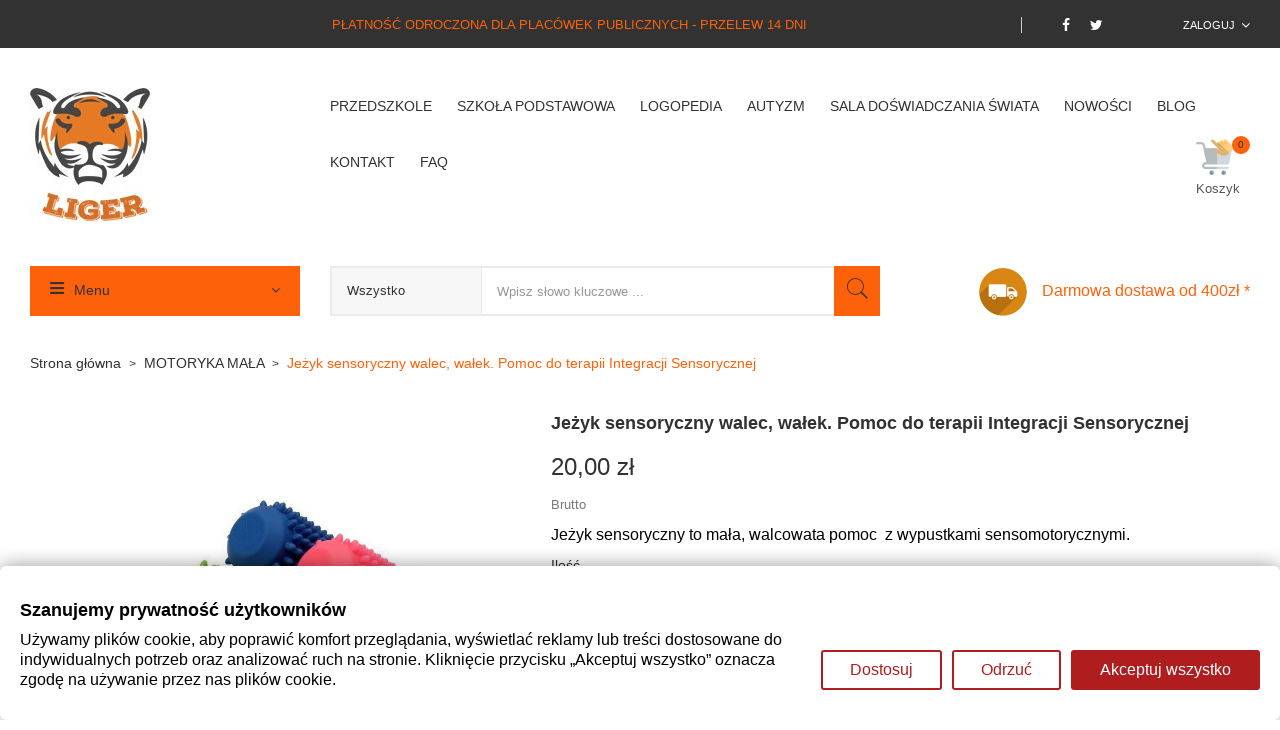

--- FILE ---
content_type: text/html; charset=utf-8
request_url: https://liger.net.pl/motoryka-mala/342-jezyk-sensoryczny-owalny.html
body_size: 38139
content:
<!doctype html>
<html lang="pl">

  <head>
    
       


  <meta charset="utf-8">


  <meta http-equiv="x-ua-compatible" content="ie=edge">



  <link rel="canonical" href="https://liger.net.pl/motoryka-mala/342-jezyk-sensoryczny-owalny.html"> 


  <title>
    
                        Zabawka Jeżyki sensoryczne dla dzieci | Sklep Liger
      
</title>

  <meta name="description" content="Sprawdź ofertę Jeżyków sensorycznych dla dzieci w Sklepie Liger. Zabawki te polecane są dla osób z małą ruchomością w stawach. Zapraszamy!">
  <meta name="keywords" content="">
  
    <link rel="canonical" href="/motoryka-mala/342-jezyk-sensoryczny-owalny.html">




  <meta name="viewport" content="width=device-width, initial-scale=1">



  <link rel="icon" type="image/vnd.microsoft.icon" href="https://liger.net.pl/img/favicon.ico?1619676110">
  <link rel="shortcut icon" type="image/x-icon" href="https://liger.net.pl/img/favicon.ico?1619676110">

<link rel="preload" href="https://fonts.googleapis.com/css?family=Poppins:100,100i,200,200i,300,300i,400,400i,500,500i,600,600i,700,700i,800,800i,900,900i&amp;subset=devanagari,latin-ext" rel="stylesheet">
<link rel="preload" href="https://fonts.googleapis.com/css?family=Libre+Franklin:300,300i,400,400i,500,500i,600,600i,700,700i,800,800i,900,900i" rel="stylesheet">
<script async src="https://ajax.googleapis.com/ajax/libs/jquery/3.2.1/jquery.min.js"></script>

     
  <link rel="preload" href="https://public-assets.tagconcierge.com/consent-banner/1.2.1/styles/light.css" as="style">
  
  <link rel="stylesheet" href="https://public-assets.tagconcierge.com/consent-banner/1.2.1/styles/light.css"  media="all">
  
   
  <link rel="preload" href="https://liger.net.pl/themes/theme_optima_supermarket/assets/css/theme.css" as="style">
  
  <link rel="stylesheet" href="https://liger.net.pl/themes/theme_optima_supermarket/assets/css/theme.css"  media="all">
  
   
  <link rel="preload" href="https://liger.net.pl/modules/posslideshows/css/nivo-slider/nivo-slider.css" as="style">
  
  <link rel="stylesheet" href="https://liger.net.pl/modules/posslideshows/css/nivo-slider/nivo-slider.css"  media="all">
  
   
  <link rel="preload" href="https://liger.net.pl/modules/possearchproducts/bootstrap-select.css" as="style">
  
  <link rel="stylesheet" href="https://liger.net.pl/modules/possearchproducts/bootstrap-select.css"  media="all">
  
   
  <link rel="preload" href="https://liger.net.pl/themes/theme_optima_supermarket/modules/posmegamenu//views/css/front.css" as="style">
  
  <link rel="stylesheet" href="https://liger.net.pl/themes/theme_optima_supermarket/modules/posmegamenu//views/css/front.css"  media="all">
  
   
  <link rel="preload" href="https://liger.net.pl/modules/posmegamenu/views/css/posmegamenu_s_1.css" as="style">
  
  <link rel="stylesheet" href="https://liger.net.pl/modules/posmegamenu/views/css/posmegamenu_s_1.css"  media="all">
  
   
  <link rel="preload" href="https://liger.net.pl/themes/theme_optima_supermarket/modules/posvegamenu//views/css/front.css" as="style">
  
  <link rel="stylesheet" href="https://liger.net.pl/themes/theme_optima_supermarket/modules/posvegamenu//views/css/front.css"  media="all">
  
   
  <link rel="preload" href="https://liger.net.pl/modules/posvegamenu/views/css/posvegamenu_s_1.css" as="style">
  
  <link rel="stylesheet" href="https://liger.net.pl/modules/posvegamenu/views/css/posvegamenu_s_1.css"  media="all">
  
   
  <link rel="preload" href="https://liger.net.pl/js/jquery/ui/themes/base/minified/jquery-ui.min.css" as="style">
  
  <link rel="stylesheet" href="https://liger.net.pl/js/jquery/ui/themes/base/minified/jquery-ui.min.css"  media="all">
  
   
  <link rel="preload" href="https://liger.net.pl/js/jquery/ui/themes/base/minified/jquery.ui.theme.min.css" as="style">
  
  <link rel="stylesheet" href="https://liger.net.pl/js/jquery/ui/themes/base/minified/jquery.ui.theme.min.css"  media="all">
  
   
  <link rel="preload" href="https://liger.net.pl/js/jquery/plugins/fancybox/jquery.fancybox.css" as="style">
  
  <link rel="stylesheet" href="https://liger.net.pl/js/jquery/plugins/fancybox/jquery.fancybox.css"  media="all">
  
   
  <link rel="preload" href="https://liger.net.pl/modules/ph_simpleblog/views/css/ph_simpleblog-17.css" as="style">
  
  <link rel="stylesheet" href="https://liger.net.pl/modules/ph_simpleblog/views/css/ph_simpleblog-17.css"  media="all">
  
   
  <link rel="preload" href="https://liger.net.pl/modules/ph_simpleblog/css/custom.css" as="style">
  
  <link rel="stylesheet" href="https://liger.net.pl/modules/ph_simpleblog/css/custom.css"  media="all">
  
   
  <link rel="preload" href="https://liger.net.pl/themes/theme_optima_supermarket/assets/css/custom.css" as="style">
  
  <link rel="stylesheet" href="https://liger.net.pl/themes/theme_optima_supermarket/assets/css/custom.css"  media="all">
  




    <script type="text/javascript" src="https://public-assets.tagconcierge.com/consent-banner/1.2.1/cb.min.js" ></script>


  <script type="text/javascript">
        var CLOSE = "Zamknij kategorie";
        var MORE = "Wi\u0119cej kategorii";
        var POSSLIDESHOW_SPEED = "5000";
        var id_lang = 1;
        var possearch_image = 1;
        var possearch_number = 10;
        var prestashop = {"cart":{"products":[],"totals":{"total":{"type":"total","label":"Razem","amount":0,"value":"0,00\u00a0z\u0142"},"total_including_tax":{"type":"total","label":"Suma (brutto)","amount":0,"value":"0,00\u00a0z\u0142"},"total_excluding_tax":{"type":"total","label":"Suma (netto)","amount":0,"value":"0,00\u00a0z\u0142"}},"subtotals":{"products":{"type":"products","label":"Produkty","amount":0,"value":"0,00\u00a0z\u0142"},"discounts":null,"shipping":{"type":"shipping","label":"Wysy\u0142ka","amount":0,"value":""},"tax":null},"products_count":0,"summary_string":"0 sztuk","vouchers":{"allowed":1,"added":[]},"discounts":[],"minimalPurchase":0,"minimalPurchaseRequired":""},"currency":{"id":1,"name":"Z\u0142oty polski","iso_code":"PLN","iso_code_num":"985","sign":"z\u0142"},"customer":{"lastname":null,"firstname":null,"email":null,"birthday":null,"newsletter":null,"newsletter_date_add":null,"optin":null,"website":null,"company":null,"siret":null,"ape":null,"is_logged":false,"gender":{"type":null,"name":null},"addresses":[]},"language":{"name":"Polski (Polish)","iso_code":"pl","locale":"pl-PL","language_code":"pl","is_rtl":"0","date_format_lite":"Y-m-d","date_format_full":"Y-m-d H:i:s","id":1},"page":{"title":"","canonical":"https:\/\/liger.net.pl\/motoryka-mala\/342-jezyk-sensoryczny-owalny.html","meta":{"title":"Zabawka Je\u017cyki sensoryczne dla dzieci","description":"Sprawd\u017a ofert\u0119 Je\u017cyk\u00f3w sensorycznych dla dzieci w Sklepie Liger. Zabawki te polecane s\u0105 dla os\u00f3b z ma\u0142\u0105 ruchomo\u015bci\u0105 w stawach. Zapraszamy!","keywords":"","robots":"index"},"page_name":"product","body_classes":{"lang-pl":true,"lang-rtl":false,"country-PL":true,"currency-PLN":true,"layout-full-width":true,"page-product":true,"tax-display-enabled":true,"product-id-342":true,"product-Je\u017cyk sensoryczny walec, wa\u0142ek. Pomoc do terapii Integracji Sensorycznej":true,"product-id-category-13":true,"product-id-manufacturer-108":true,"product-id-supplier-0":true,"product-available-for-order":true},"admin_notifications":[]},"shop":{"name":"Sklep Liger","logo":"https:\/\/liger.net.pl\/img\/liger-logo-1619676091.jpg","stores_icon":"https:\/\/liger.net.pl\/img\/logo_stores.png","favicon":"https:\/\/liger.net.pl\/img\/favicon.ico"},"urls":{"base_url":"https:\/\/liger.net.pl\/","current_url":"https:\/\/liger.net.pl\/motoryka-mala\/342-jezyk-sensoryczny-owalny.html","shop_domain_url":"https:\/\/liger.net.pl","img_ps_url":"https:\/\/liger.net.pl\/img\/","img_cat_url":"https:\/\/liger.net.pl\/img\/c\/","img_lang_url":"https:\/\/liger.net.pl\/img\/l\/","img_prod_url":"https:\/\/liger.net.pl\/img\/p\/","img_manu_url":"https:\/\/liger.net.pl\/img\/m\/","img_sup_url":"https:\/\/liger.net.pl\/img\/su\/","img_ship_url":"https:\/\/liger.net.pl\/img\/s\/","img_store_url":"https:\/\/liger.net.pl\/img\/st\/","img_col_url":"https:\/\/liger.net.pl\/img\/co\/","img_url":"https:\/\/liger.net.pl\/themes\/theme_optima_supermarket\/assets\/img\/","css_url":"https:\/\/liger.net.pl\/themes\/theme_optima_supermarket\/assets\/css\/","js_url":"https:\/\/liger.net.pl\/themes\/theme_optima_supermarket\/assets\/js\/","pic_url":"https:\/\/liger.net.pl\/upload\/","pages":{"address":"https:\/\/liger.net.pl\/adres","addresses":"https:\/\/liger.net.pl\/adresy","authentication":"https:\/\/liger.net.pl\/logowanie","cart":"https:\/\/liger.net.pl\/koszyk","category":"https:\/\/liger.net.pl\/index.php?controller=category","cms":"https:\/\/liger.net.pl\/index.php?controller=cms","contact":"https:\/\/liger.net.pl\/kontakt","discount":"https:\/\/liger.net.pl\/rabaty","guest_tracking":"https:\/\/liger.net.pl\/sledzenie-zamowien-gosci","history":"https:\/\/liger.net.pl\/historia-zamowien","identity":"https:\/\/liger.net.pl\/dane-osobiste","index":"https:\/\/liger.net.pl\/","my_account":"https:\/\/liger.net.pl\/moje-konto","order_confirmation":"https:\/\/liger.net.pl\/potwierdzenie-zamowienia","order_detail":"https:\/\/liger.net.pl\/index.php?controller=order-detail","order_follow":"https:\/\/liger.net.pl\/sledzenie-zamowienia","order":"https:\/\/liger.net.pl\/zam\u00f3wienie","order_return":"https:\/\/liger.net.pl\/index.php?controller=order-return","order_slip":"https:\/\/liger.net.pl\/potwierdzenie-zwrotu","pagenotfound":"https:\/\/liger.net.pl\/nie-znaleziono-strony","password":"https:\/\/liger.net.pl\/odzyskiwanie-hasla","pdf_invoice":"https:\/\/liger.net.pl\/index.php?controller=pdf-invoice","pdf_order_return":"https:\/\/liger.net.pl\/index.php?controller=pdf-order-return","pdf_order_slip":"https:\/\/liger.net.pl\/index.php?controller=pdf-order-slip","prices_drop":"https:\/\/liger.net.pl\/promocje","product":"https:\/\/liger.net.pl\/index.php?controller=product","search":"https:\/\/liger.net.pl\/szukaj","sitemap":"https:\/\/liger.net.pl\/Mapa strony","stores":"https:\/\/liger.net.pl\/nasze-sklepy","supplier":"https:\/\/liger.net.pl\/dostawcy","register":"https:\/\/liger.net.pl\/logowanie?create_account=1","order_login":"https:\/\/liger.net.pl\/zam\u00f3wienie?login=1"},"alternative_langs":[],"theme_assets":"\/themes\/theme_optima_supermarket\/assets\/","actions":{"logout":"https:\/\/liger.net.pl\/?mylogout="},"no_picture_image":{"bySize":{"side_default":{"url":"https:\/\/liger.net.pl\/img\/p\/pl-default-side_default.jpg","width":70,"height":85},"small_default":{"url":"https:\/\/liger.net.pl\/img\/p\/pl-default-small_default.jpg","width":98,"height":119},"cart_default":{"url":"https:\/\/liger.net.pl\/img\/p\/pl-default-cart_default.jpg","width":125,"height":151},"home_default":{"url":"https:\/\/liger.net.pl\/img\/p\/pl-default-home_default.jpg","width":350,"height":424},"medium_default":{"url":"https:\/\/liger.net.pl\/img\/p\/pl-default-medium_default.jpg","width":458,"height":554},"large_default":{"url":"https:\/\/liger.net.pl\/img\/p\/pl-default-large_default.jpg","width":600,"height":726}},"small":{"url":"https:\/\/liger.net.pl\/img\/p\/pl-default-side_default.jpg","width":70,"height":85},"medium":{"url":"https:\/\/liger.net.pl\/img\/p\/pl-default-home_default.jpg","width":350,"height":424},"large":{"url":"https:\/\/liger.net.pl\/img\/p\/pl-default-large_default.jpg","width":600,"height":726},"legend":""}},"configuration":{"display_taxes_label":true,"display_prices_tax_incl":true,"is_catalog":false,"show_prices":true,"opt_in":{"partner":false},"quantity_discount":{"type":"discount","label":"Rabat Jednostkowy"},"voucher_enabled":1,"return_enabled":0},"field_required":[],"breadcrumb":{"links":[{"title":"Strona g\u0142\u00f3wna","url":"https:\/\/liger.net.pl\/"},{"title":"MOTORYKA MA\u0141A","url":"https:\/\/liger.net.pl\/13-motoryka-mala"},{"title":"Je\u017cyk sensoryczny walec, wa\u0142ek. Pomoc do terapii Integracji Sensorycznej","url":"https:\/\/liger.net.pl\/motoryka-mala\/342-jezyk-sensoryczny-owalny.html"}],"count":3},"link":{"protocol_link":"https:\/\/","protocol_content":"https:\/\/"},"time":1769187081,"static_token":"e1c3cf8a4dacc0a14ca31b8e7e93de52","token":"5f402e57275d4adbb291e04a25359dad","debug":false};
      </script>



  <!-- emarketing start -->





<!-- emarketing end -->
  <script type="text/javascript">
    (window.gaDevIds=window.gaDevIds||[]).push('d6YPbH');
    (function(i,s,o,g,r,a,m){i['GoogleAnalyticsObject']=r;i[r]=i[r]||function(){
      (i[r].q=i[r].q||[]).push(arguments)},i[r].l=1*new Date();a=s.createElement(o),
      m=s.getElementsByTagName(o)[0];a.async=1;a.src=g;m.parentNode.insertBefore(a,m)
    })(window,document,'script','https://www.google-analytics.com/analytics.js','ga');

          ga('create', 'UA-199531785-1', 'auto');
                      ga('send', 'pageview');
        ga('require', 'ec');
  </script>

 <script type="text/javascript">
            
        document.addEventListener('DOMContentLoaded', function() {
            if (typeof GoogleAnalyticEnhancedECommerce !== 'undefined') {
                var MBG = GoogleAnalyticEnhancedECommerce;
                MBG.setCurrency('PLN');
                MBG.add({"id":2143,"name":"dyski-sensoryczne-gra-pamieciowo-dotykowa","category":"ksztalcenie-zdolnosci-manualnych","brand":"tullo","variant":"","type":"typical","position":"0","quantity":1,"list":"product","url":"https%3A%2F%2Fliger.net.pl%2Fksztalcenie-zdolnosci-manualnych%2F2143-sensoryczne-dyski-gra-pamieciowo-dotykowa.html","price":250},'',true);MBG.add({"id":1734,"name":"sensoryczny-panel-scienny-zebra-pomoc-i-ukladanka-manipulacyjna-i-zrecznosciowa","category":"motoryka-mala","brand":"viga","variant":"","type":"typical","position":1,"quantity":1,"list":"product","url":"https%3A%2F%2Fliger.net.pl%2Fmotoryka-mala%2F1734-sensoryczny-panel-scienny-zebra-pomoc-i-ukladanka-manipulacyjna-i-zrecznosciowa.html","price":170},'',true);MBG.add({"id":1353,"name":"panel-scienny-sensoryczny-krokodyl-duzy","category":"sala-doswiadczania-swiata","brand":"viga","variant":"","type":"typical","position":2,"quantity":1,"list":"product","url":"https%3A%2F%2Fliger.net.pl%2Fsala-doswiadczania-swiata%2F1353-panel-sensoryczny-hipcio.html","price":720},'',true);MBG.add({"id":344,"name":"jeze-polkule-sensoryczne-2-szt-pomoce-do-integracji-sensorycznej","category":"sprzet-do-integracji-sensorycznej","brand":"tullo","variant":"","type":"typical","position":3,"quantity":1,"list":"product","url":"https%3A%2F%2Fliger.net.pl%2Fsprzet-do-integracji-sensorycznej%2F344-poljeze-sensoryczne.html","price":55},'',true);MBG.add({"id":911,"name":"skladanka-logiczna-kreatywne-klocki-rozwojowe","category":"ksztalcenie-zdolnosci-manualnych","brand":"eko-leko","variant":"","type":"typical","position":4,"quantity":1,"list":"product","url":"https%3A%2F%2Fliger.net.pl%2Fksztalcenie-zdolnosci-manualnych%2F911-skladanka-logiczna-kreatywne-klocki-rozwojowe.html","price":260},'',true);MBG.add({"id":349,"name":"stozek-topek-baczek-terapeutyczny-w-terapii-si","category":"sprzet-do-integracji-sensorycznej","brand":"gonge","variant":"","type":"typical","position":5,"quantity":1,"list":"product","url":"https%3A%2F%2Fliger.net.pl%2Fsprzet-do-integracji-sensorycznej%2F349-stozek-topek-baczek-terapeutyczny-w-terapii-si.html","price":399},'',true);MBG.add({"id":2385,"name":"sensoryczny-panel-scienny-gasiennica-duzy-panel-scienny-dla-dzieci","category":"dla-szkol","brand":"viga","variant":"","type":"typical","position":6,"quantity":1,"list":"product","url":"https%3A%2F%2Fliger.net.pl%2Fdla-szkol%2F2385-sensoryczny-panel-scienny-gasiennica-duzy-panel-scienny.html","price":820},'',true);MBG.add({"id":906,"name":"przybijanka-geometryczna-duza-mega-zestaw-320-elementow-6-os-zabawka-motoryczna-i-kreatywna-dla-dzieci","category":"ksztalcenie-zdolnosci-manualnych","brand":"eko-leko","variant":"","type":"typical","position":7,"quantity":1,"list":"product","url":"https%3A%2F%2Fliger.net.pl%2Fksztalcenie-zdolnosci-manualnych%2F906-przybijanka-geometryczna-duza-mega-zestaw-320-elementow-6-os-zabawka-motoryczna-i-kreatywna-dla-dzieci.html","price":275},'',true);MBG.addProductClick({"id":2143,"name":"dyski-sensoryczne-gra-pamieciowo-dotykowa","category":"ksztalcenie-zdolnosci-manualnych","brand":"tullo","variant":"","type":"typical","position":"0","quantity":1,"list":"product","url":"https%3A%2F%2Fliger.net.pl%2Fksztalcenie-zdolnosci-manualnych%2F2143-sensoryczne-dyski-gra-pamieciowo-dotykowa.html","price":250});MBG.addProductClick({"id":1734,"name":"sensoryczny-panel-scienny-zebra-pomoc-i-ukladanka-manipulacyjna-i-zrecznosciowa","category":"motoryka-mala","brand":"viga","variant":"","type":"typical","position":1,"quantity":1,"list":"product","url":"https%3A%2F%2Fliger.net.pl%2Fmotoryka-mala%2F1734-sensoryczny-panel-scienny-zebra-pomoc-i-ukladanka-manipulacyjna-i-zrecznosciowa.html","price":170});MBG.addProductClick({"id":1353,"name":"panel-scienny-sensoryczny-krokodyl-duzy","category":"sala-doswiadczania-swiata","brand":"viga","variant":"","type":"typical","position":2,"quantity":1,"list":"product","url":"https%3A%2F%2Fliger.net.pl%2Fsala-doswiadczania-swiata%2F1353-panel-sensoryczny-hipcio.html","price":720});MBG.addProductClick({"id":344,"name":"jeze-polkule-sensoryczne-2-szt-pomoce-do-integracji-sensorycznej","category":"sprzet-do-integracji-sensorycznej","brand":"tullo","variant":"","type":"typical","position":3,"quantity":1,"list":"product","url":"https%3A%2F%2Fliger.net.pl%2Fsprzet-do-integracji-sensorycznej%2F344-poljeze-sensoryczne.html","price":55});MBG.addProductClick({"id":911,"name":"skladanka-logiczna-kreatywne-klocki-rozwojowe","category":"ksztalcenie-zdolnosci-manualnych","brand":"eko-leko","variant":"","type":"typical","position":4,"quantity":1,"list":"product","url":"https%3A%2F%2Fliger.net.pl%2Fksztalcenie-zdolnosci-manualnych%2F911-skladanka-logiczna-kreatywne-klocki-rozwojowe.html","price":260});MBG.addProductClick({"id":349,"name":"stozek-topek-baczek-terapeutyczny-w-terapii-si","category":"sprzet-do-integracji-sensorycznej","brand":"gonge","variant":"","type":"typical","position":5,"quantity":1,"list":"product","url":"https%3A%2F%2Fliger.net.pl%2Fsprzet-do-integracji-sensorycznej%2F349-stozek-topek-baczek-terapeutyczny-w-terapii-si.html","price":399});MBG.addProductClick({"id":2385,"name":"sensoryczny-panel-scienny-gasiennica-duzy-panel-scienny-dla-dzieci","category":"dla-szkol","brand":"viga","variant":"","type":"typical","position":6,"quantity":1,"list":"product","url":"https%3A%2F%2Fliger.net.pl%2Fdla-szkol%2F2385-sensoryczny-panel-scienny-gasiennica-duzy-panel-scienny.html","price":820});MBG.addProductClick({"id":906,"name":"przybijanka-geometryczna-duza-mega-zestaw-320-elementow-6-os-zabawka-motoryczna-i-kreatywna-dla-dzieci","category":"ksztalcenie-zdolnosci-manualnych","brand":"eko-leko","variant":"","type":"typical","position":7,"quantity":1,"list":"product","url":"https%3A%2F%2Fliger.net.pl%2Fksztalcenie-zdolnosci-manualnych%2F906-przybijanka-geometryczna-duza-mega-zestaw-320-elementow-6-os-zabawka-motoryczna-i-kreatywna-dla-dzieci.html","price":275});
            }
        });
        
    </script>
<script data-tag-concierge-gtm-consent-mode-banner-scripts>
  window.dataLayer = window.dataLayer || [];
  function gtag(){
    dataLayer.push(arguments);
  }
  gtag('consent', 'default', {"necessary":"granted","analytics_storage":"denied","ad_storage":"denied","ad_user_data":"denied","ad_personalization":"denied","functionality_storage":"denied"});

  try {
    var consentPreferences = JSON.parse(localStorage.getItem('consent_preferences'));
    if (consentPreferences !== null) {
      gtag('consent', 'update', consentPreferences);
      dataLayer.push({
        event: 'consent_update',
        consent_state: consentPreferences
      });
    }
  } catch (error) {}
</script>

<style data-tag-concierge-gtm-consent-mode-banner-styles>
    #consent-banner-settings,
#consent-banner-modal {
    border-radius: 6px !important;
}


.consent-banner-button {
    color:#af1d1f;
    border-color:#af1d1f;
    background-color: transparent;
    border-width: 2px;
    padding: 8px 27px;
    border-radius: 3px;
}

.consent-banner-button:hover {
    color: #d83e40;
    border-color: #d83e40;
}

.consent-banner-button[href="#accept"] {
    color: #ffffff;
    border-color: #af1d1f;
    background-color: #af1d1f;
}

.consent-banner-button[href="#accept"]:hover {
    border-color: #d83e40;
    background-color: #d83e40;
}

#consent-banner-settings ul label {
    margin-left: 11px;
}
</style>






<!-- Google Tag Manager -->
<script>(function(w,d,s,l,i){w[l]=w[l]||[];w[l].push({'gtm.start':
new Date().getTime(),event:'gtm.js'});var f=d.getElementsByTagName(s)[0],
j=d.createElement(s),dl=l!='dataLayer'?'&l='+l:'';j.async=true;j.src=
'https://www.googletagmanager.com/gtm.js?id='+i+dl;f.parentNode.insertBefore(j,f);
})(window,document,'script','dataLayer','GTM-WZJFB6J');</script>
<!-- End Google Tag Manager -->
 
    
  <meta property="og:type" content="product">
  <meta property="og:url" content="https://liger.net.pl/motoryka-mala/342-jezyk-sensoryczny-owalny.html">
  <meta property="og:title" content="Zabawka Jeżyki sensoryczne dla dzieci">
  <meta property="og:site_name" content="Sklep Liger">
  <meta property="og:description" content="Sprawdź ofertę Jeżyków sensorycznych dla dzieci w Sklepie Liger. Zabawki te polecane są dla osób z małą ruchomością w stawach. Zapraszamy!">
  <meta property="og:image" content="https://liger.net.pl/1220-large_default/jezyk-sensoryczny-owalny.jpg">
  <meta property="product:pretax_price:amount" content="16.260162">
  <meta property="product:pretax_price:currency" content="PLN">
  <meta property="product:price:amount" content="20">
  <meta property="product:price:currency" content="PLN">
    <meta property="product:weight:value" content="0.400000">
  <meta property="product:weight:units" content="kg">
  
  </head>

  <body id="product" class="lang-pl country-pl currency-pln layout-full-width page-product tax-display-enabled product-id-342 product-jezyk-sensoryczny-walec-walek-pomoc-do-terapii-integracji-sensorycznej product-id-category-13 product-id-manufacturer-108 product-id-supplier-0 product-available-for-order">

    
      
    

    <main>
      
              

      <header id="header">
        
           

 

<div class="mobile_header">
	<div class="container">
		<div class="hidden-lg-up  mobile">
			<div class="row row-mobile">
				<div class="mobile-left col-mobile col-md-4 col-xs-4">
					<div class="float-xs-left" id="menu-icon">
						<i class="material-icons d-inline">&#xE5D2;</i>
					</div>
					<div id="mobile_top_menu_wrapper" class="row hidden-lg-up" style="display:none;">
						<div id="_mobile_static"></div>	
						<div id="_mobile_currency_selector"></div>	
						<div id="_mobile_language_selector"></div>	
						<div class="menu-close"> 
							menu <i class="material-icons float-xs-right">arrow_back</i>
						</div>
						<div class="menu-tabs">							
							<div class="js-top-menu-bottom">												
								<div id="_mobile_vegamenu"></div>
							</div>
						</div>
					 </div>
				</div>
				<div class="mobile-center col-mobile col-md-4 col-xs-4">
					<div id="_mobile_logo"></div>
				</div>
				<div class="mobile-right col-mobile col-md-4 col-xs-4">
					<div id="_mobile_cart_block"></div>
					<div id="_mobile_user_info"></div>
				</div>
				<div id="_mobile_search_category"></div>
				<div id="_mobile_static1"></div>
				<div id="_mobile_staticnav1"></div>
			</div>
			
		</div>
	</div>
</div>
<div class="top_nav hidden-md-down"> 
	<div class="container">
		     	  	  <div id="_desktop_static">
<div class="static-nav">
<div class="Welcome"><span style="font-size: 13px;"><a href="https://liger.net.pl/content/17-przelew-14-dni-dla-placowek-publicznych" style="color: #fd620b;" target="_blank">Płatność odroczona dla placówek publicznych - Przelew 14 dni</a> </span></div>
<div class="link-top">
<ul class="link-follow">
<li><a class="facebook fa fa-facebook" title="Facebook" href="https://www.facebook.com/pages/LIGER/461328117379574" target="_blank" rel="nofollow"><span>facebook</span></a></li>
<li><a class="instagram fa fa-twitter" title="twitter" href="https://twitter.com/Liger07114176" target="_blank" rel="nofollow"><span>twitter </span></a></li>
</ul>
</div>
<div></div>
</div>
</div>
	       <div id="_desktop_user_info">
	<div class="user-info-block selector-block">
		<div class="currency-selector localiz_block dropdown js-dropdown">
			<button data-target="#" data-toggle="dropdown" class=" expand-more1 btn-unstyle hidden-md-down">
			  Zaloguj
			  <i class="fa fa-angle-down"></i>
			</button>
			<button data-target="#" data-toggle="dropdown" class=" btn-unstyle hidden-lg-up">
				<i class="pe-7s-user" style="font-size: 26px;"></i>
			</button>
			<ul class="dropdown-menu">
			<li>
				<a rel="nofollow" href="https://liger.net.pl/moje-konto" rel="nofollow" class="dropdown-item">Moje konto</a>
			</li>
			<li>
			<li>
				<a rel="nofollow" href="https://liger.net.pl/koszyk?action=show" class="dropdown-item" >Koszyk</a>
			</li>
			<li>
								  <a
					href="https://liger.net.pl/moje-konto"
					title="Zaloguj się do swojego konta klienta"
					rel="nofollow" class="dropdown-item"
				  >
					<span>Zaloguj się</span>
				  </a>
			  </li>
						</ul>
		</div>
	</div>
	
</div>



	</div>
</div>
<div class="header-top hidden-md-down">
	<div class="container">
		<div class="row">
			
			<div class="header_logo col col-md-3  col-left"  id="_desktop_logo">
									<a href="https://liger.net.pl/">
						<img class="logo img-responsive" src="https://liger.net.pl/img/liger-logo-1619676091.jpg" alt="Sklep z pomocami terapeutycznymi i dydaktycznymi: Liger">
					</a>
							</div>
			<div class="hidden-md-down  col col-lg-9 col-sm-12 col-right col-top position-static">
				<div id="_desktop_megamenu" class="use-sticky ">
<div class="pos-menu-horizontal">
	<ul class="menu-content"> 
			 			
				<li class="menu-item menu-item3   ">
					
					<a href="https://liger.net.pl/41-pomoce-dydaktyczne-do-przedszkola" >
						
												<span>Przedszkole</span>
																	</a>
																									</li>
			 			
				<li class="menu-item menu-item4   ">
					
					<a href="https://liger.net.pl/93-pomoce-dydaktyczne-dla-szkoly-podstawowej" >
						
												<span>Szkoła Podstawowa</span>
																	</a>
																									</li>
			 			
				<li class="menu-item menu-item12   ">
					
					<a href="https://liger.net.pl/12-pomoce-logopedyczne" >
						
												<span>LOGOPEDIA</span>
																	</a>
																									</li>
			 			
				<li class="menu-item menu-item9   ">
					
					<a href="https://liger.net.pl/43-zabawki-dla-dzieci-z-autyzmem" >
						
												<span>Autyzm</span>
																	</a>
																									</li>
			 			
				<li class="menu-item menu-item6   ">
					
					<a href="https://liger.net.pl/47-sala-doswiadczania-swiata" >
						
												<span>SALA DOŚWIADCZANIA ŚWIATA</span>
																	</a>
																									</li>
			 			
				<li class="menu-item menu-item15   ">
					
					<a href="https://liger.net.pl/nowe-produkty" >
						
												<span>Nowości</span>
																	</a>
																									</li>
			 			
				<li class="menu-item menu-item8   ">
					
					<a href="https://liger.net.pl/blog" >
						
												<span>Blog</span>
																	</a>
																									</li>
			 			
				<li class="menu-item menu-item7   ">
					
					<a href="https://liger.net.pl/kontakt" >
						
												<span>Kontakt</span>
																	</a>
																									</li>
			 			
				<li class="menu-item menu-item11   ">
					
					<a href="https://liger.net.pl/content/19-faq" >
						
												<span>FAQ</span>
																	</a>
																									</li>
			</ul>
	
</div>
</div>
				<div id="_desktop_cart_block">
<div class="blockcart cart-preview" data-refresh-url="//liger.net.pl/module/ps_shoppingcart/ajax" data-cartitems="0">
  <div class="button_cart">
	<a rel="nofollow" href="//liger.net.pl/koszyk?action=show">
		<span class="item_txt">Koszyk </span>
		<span class="item_count">0</span>
		<span class="item_total">0,00 zł</span>
    </a>
  </div>
  <div class="popup_cart">
    <ul>
          </ul>
	<div class="price_content">
		<div class="cart-subtotals">
		  			<div class="products price_inline">
			  <span class="label">Produkty</span>
			  <span class="value">0,00 zł</span>
			</div>
		  			<div class=" price_inline">
			  <span class="label"></span>
			  <span class="value"></span>
			</div>
		  			<div class="shipping price_inline">
			  <span class="label">Wysyłka</span>
			  <span class="value"></span>
			</div>
		  			<div class=" price_inline">
			  <span class="label"></span>
			  <span class="value"></span>
			</div>
		  		</div>
		<div class="cart-total price_inline">
		  <span class="label">Razem</span>
		  <span class="value">0,00 zł</span>
		</div>
    </div>
	<div class="checkout">
		<a href="//liger.net.pl/koszyk?action=show" class="btn btn-primary">zamówienie</a>
	</div>
  </div>
</div>
</div>
     	
			</div>
		</div>
		
	</div>
 </div>
 <div class="bottom-menu">
	<div class="container">
		<div class="row">
			<div class="col col-md-3 col-left">
				
<div id="_desktop_vegamenu">
<div class="pos-menu-vertical" data-more-less="10000">
	<h3 class="title_vertical hidden-md-down">Menu </h3>
	<ul class="menu-content"> 
			 			
				<li class="menu-item menu-item1  hasChild ">
					
					<a href="https://liger.net.pl/12-pomoce-logopedyczne" >
						
												<span>POMOCE LOGOPEDYCZNE</span>
												 <i class="hidden-md-down icon_sub fa fa-angle-right"></i>					</a>
					 
																						<span class="icon-drop-mobile"><i class="material-icons add">add</i><i class="material-icons remove">remove </i></span><ul class="menu-dropdown cat-drop-menu menu_noanimation"><li><a href="https://liger.net.pl/21-diagnoza" class=""><span>DIAGNOZA</span></a></li><li><a href="https://liger.net.pl/22-terapia" class=""><span>TERAPIA</span></a></li><li><a href="https://liger.net.pl/23-rozwoj-mowy" class=""><span>ROZWÓJ MOWY</span></a></li><li><a href="https://liger.net.pl/25-literatura-logopedyczna" class=""><span>LITERATURA LOGOPEDYCZNA</span></a></li><li><a href="https://liger.net.pl/51-plytka-przedsionkowa" class=""><span>PŁYTKA PRZEDSIONKOWA</span></a></li><li><a href="https://liger.net.pl/52-wibrator-logopedyczny" class=""><span>WIBRATOR LOGOPEDYCZNY</span></a></li><li><a href="https://liger.net.pl/82-pomoce-do-cwiczen-oddechowych" class=""><span>Pomoce do ćwiczeń oddechowych</span></a></li><li><a href="https://liger.net.pl/83-cw-logopedyczne" class=""><span>ĆW. LOGOPEDYCZNE</span></a></li><li><a href="https://liger.net.pl/24-akcesoria-logopedyczne" class=""><span>AKCESORIA LOGOPEDYCZNE</span></a></li></ul>
									</li>
			 			
				<li class="menu-item menu-item21   ">
					
					<a href="https://liger.net.pl/102-metoda-krakowska" >
						
												<span>METODA KRAKOWSKA</span>
																	</a>
					 
																				</li>
			 			
				<li class="menu-item menu-item2  hasChild ">
					
					<a href="https://liger.net.pl/13-motoryka-mala" >
						
												<span>MOTORYKA MAŁA</span>
												 <i class="hidden-md-down icon_sub fa fa-angle-right"></i>					</a>
					 
																						<span class="icon-drop-mobile"><i class="material-icons add">add</i><i class="material-icons remove">remove </i></span><ul class="menu-dropdown cat-drop-menu menu_noanimation"><li><a href="https://liger.net.pl/26-ksztalcenie-zdolnosci-manualnych" class=""><span>KSZTAŁCENIE ZDOLNOŚCI MANUALNYCH</span></a></li><li><a href="https://liger.net.pl/27-koordynacja" class=""><span>KOORDYNACJA</span></a></li><li><a href="https://liger.net.pl/81-terapia-reki" class=""><span>TERAPIA RĘKI</span></a></li></ul>
									</li>
			 			
				<li class="menu-item menu-item3  hasChild ">
					
					<a href="https://liger.net.pl/14-sprzet-do-integracji-sensorycznej" >
						
												<span>INTEGRACJA SENSORYCZNA</span>
												 <i class="hidden-md-down icon_sub fa fa-angle-right"></i>					</a>
					 
																						<span class="icon-drop-mobile"><i class="material-icons add">add</i><i class="material-icons remove">remove </i></span><ul class="menu-dropdown cat-drop-menu menu_noanimation"><li><a href="https://liger.net.pl/30-pomoce-obciazeniowe" class=""><span>POMOCE OBCIĄŻENIOWE</span></a></li><li><a href="https://liger.net.pl/31-sprzet-naziemny" class=""><span>SPRZĘT NAZIEMNY</span></a></li><li><a href="https://liger.net.pl/32-literatura" class=""><span>LITERATURA</span></a></li><li><a href="https://liger.net.pl/33-sprzet-podwieszany" class=""><span>SPRZĘT PODWIESZANY</span></a></li><li><a href="https://liger.net.pl/62-sciezka-sensoryczna" class=""><span>ŚCIEŻKA SENSORYCZNA</span></a></li><li><a href="https://liger.net.pl/64-ksztaltki-rehabilitacyjne" class=""><span>KSZTAŁTKI REHABILITACYJNE</span></a></li><li><a href="https://liger.net.pl/65-hustawka-podwieszana" class=""><span>HUŚTAWKA PODWIESZANA</span></a></li><li><a href="https://liger.net.pl/29-pomoce-si" class=""><span>AKCESORIA DO SI</span></a></li></ul>
									</li>
			 			
				<li class="menu-item menu-item4  hasChild ">
					
					<a href="https://liger.net.pl/43-zabawki-dla-dzieci-z-autyzmem" >
						
												<span>AUTYZM</span>
												 <i class="hidden-md-down icon_sub fa fa-angle-right"></i>					</a>
					 
																						<span class="icon-drop-mobile"><i class="material-icons add">add</i><i class="material-icons remove">remove </i></span><ul class="menu-dropdown cat-drop-menu menu_noanimation"><li><a href="https://liger.net.pl/45-pomoce-sensoryczne" class=""><span>POMOCE SENSORYCZNE</span></a></li><li><a href="https://liger.net.pl/46-literatura-o-autyzmie" class=""><span>LITERATURA O AUTYZMIE</span></a></li><li><a href="https://liger.net.pl/84-rozwoj-mowy" class=""><span>ROZWÓJ MOWY</span></a></li><li><a href="https://liger.net.pl/85-rozumienie-i-myslenie" class=""><span>ROZUMIENIE I MYŚLENIE</span></a></li><li><a href="https://liger.net.pl/86-umiejetnosci-spoleczne" class=""><span>UMIEJĘTNOŚCI SPOŁECZNE</span></a></li><li><a href="https://liger.net.pl/87-programy-komputerowe" class=""><span>PROGRAMY KOMPUTEROWE</span></a></li><li><a href="https://liger.net.pl/44-zabawki" class=""><span>ZABAWKI</span></a></li></ul>
									</li>
			 			
				<li class="menu-item menu-item5  hasChild ">
					
					<a href="https://liger.net.pl/49-akcesoria-do-animacji" >
						
												<span>ANIMACJE</span>
												 <i class="hidden-md-down icon_sub fa fa-angle-right"></i>					</a>
					 
																						<span class="icon-drop-mobile"><i class="material-icons add">add</i><i class="material-icons remove">remove </i></span><ul class="menu-dropdown cat-drop-menu menu_noanimation"><li><a href="https://liger.net.pl/50-chusta-animacyjna" class=""><span>CHUSTA ANIMACYJNA</span></a></li></ul>
									</li>
			 			
				<li class="menu-item menu-item6  hasChild ">
					
					<a href="https://liger.net.pl/47-sala-doswiadczania-swiata" >
						
												<span>SALA DOŚWIADCZANIA ŚWIATA</span>
												 <i class="hidden-md-down icon_sub fa fa-angle-right"></i>					</a>
					 
																						<span class="icon-drop-mobile"><i class="material-icons add">add</i><i class="material-icons remove">remove </i></span><ul class="menu-dropdown cat-drop-menu menu_noanimation"><li><a href="https://liger.net.pl/70-interaktywne-kolumny-wodne" class=""><span>INTERAKTYWNE KOLUMNY WODNE</span></a></li><li><a href="https://liger.net.pl/71-sprzety-swietlno-dzwiekowe" class=""><span>SPRZETY ŚWIETLNO DŹWIĘKOWE</span></a></li><li><a href="https://liger.net.pl/72-swiatlowody" class=""><span>ŚWIATŁOWODY</span></a></li><li><a href="https://liger.net.pl/73-pomieszczenia-lustrzane-urzadzenia" class=""><span>POMIESZCZENIA LUSTRZANE URZĄDZENIA</span></a></li><li><a href="https://liger.net.pl/74-urzadzenia-uv" class=""><span>URZĄDZENIA UV</span></a></li><li><a href="https://liger.net.pl/75-projektory-i-tarcze" class=""><span>PROJEKTORY I TARCZE</span></a></li><li><a href="https://liger.net.pl/76-dodatkowe-wyposazenie" class=""><span>DODATKOWE WYPOSAŻENIE</span></a></li><li><a href="https://liger.net.pl/63-tablica-manipulacyjna" class=""><span>TABLICA MANIPULACYJNA</span></a></li></ul>
									</li>
			 			
				<li class="menu-item menu-item7  hasChild ">
					
					<a href="https://liger.net.pl/66-wyroby-z-pianki" >
						
												<span>WYROBY Z PIANKI</span>
												 <i class="hidden-md-down icon_sub fa fa-angle-right"></i>					</a>
					 
																						<span class="icon-drop-mobile"><i class="material-icons add">add</i><i class="material-icons remove">remove </i></span><ul class="menu-dropdown cat-drop-menu menu_noanimation"><li><a href="https://liger.net.pl/67-baseny-piankowe" class=""><span>BASENY PIANKOWE</span></a></li><li><a href="https://liger.net.pl/68-ksztaltki-piankowe" class=""><span>KSZTAŁTKI PIANKOWE</span></a></li><li><a href="https://liger.net.pl/69-zestawy-piankowe" class=""><span>ZESTAWY PIANKOWE</span></a></li><li><a href="https://liger.net.pl/92-materace-piankowe-do-rehabilitacji" class=""><span>MATERACE</span></a></li></ul>
									</li>
			 			
				<li class="menu-item menu-item8   ">
					
					<a href="https://liger.net.pl/15-pomoce-i-zabawki-drewniane" >
						
												<span>POMOCE I ZABAWKI  DREWNIANE</span>
																	</a>
					 
																				</li>
			 			
				<li class="menu-item menu-item9   ">
					
					<a href="https://liger.net.pl/88-pomoce-i-zabawki-sensoryczne" >
						
												<span>POMOCE I ZABAWKI SENSORYCZNE</span>
																	</a>
					 
																				</li>
			 			
				<li class="menu-item menu-item10   ">
					
					<a href="https://liger.net.pl/48-pomoce-montessori" >
						
												<span>POMOCE MONTESSORI</span>
																	</a>
					 
																				</li>
			 			
				<li class="menu-item menu-item11   ">
					
					<a href="https://liger.net.pl/16-zabawki-kreatywne" >
						
												<span>ZABAWKI KREATYWNE</span>
																	</a>
					 
																				</li>
			 			
				<li class="menu-item menu-item12   ">
					
					<a href="https://liger.net.pl/17-gry-edukacyjne-i-logopedyczne" >
						
												<span>GRY EDUKACYJNE i LOGOPEDYCZNE</span>
																	</a>
					 
																				</li>
			 			
				<li class="menu-item menu-item13   ">
					
					<a href="https://liger.net.pl/59-multimedia" >
						
												<span>MULTIMEDIA</span>
																	</a>
					 
																				</li>
			 			
				<li class="menu-item menu-item14   ">
					
					<a href="https://liger.net.pl/40-dla-dziecka-0-3" >
						
												<span>DLA DZIECKA 0-3</span>
																	</a>
					 
																				</li>
			 			
				<li class="menu-item menu-item15  hasChild ">
					
					<a href="https://liger.net.pl/41-pomoce-dydaktyczne-do-przedszkola" >
						
												<span>DLA PRZEDSZKOLI</span>
												 <i class="hidden-md-down icon_sub fa fa-angle-right"></i>					</a>
					 
																						<span class="icon-drop-mobile"><i class="material-icons add">add</i><i class="material-icons remove">remove </i></span><ul class="menu-dropdown cat-drop-menu menu_noanimation"><li><a href="https://liger.net.pl/57-baseny-z-pileczkami" class=""><span>BASENY Z PIŁECZKAMI</span></a></li><li><a href="https://liger.net.pl/58-siedziska-dla-dzieci" class=""><span>SIEDZISKA DLA DZIECI</span></a></li><li><a href="https://liger.net.pl/79-pomoce-edukacyjne-i-zabawki" class=""><span>POMOCE EDUKACYJNE I ZABAWKI</span></a></li><li><a href="https://liger.net.pl/80-panele-scienne" class=""><span>PANELE ŚCIENNE</span></a></li><li><a href="https://liger.net.pl/78-instrumenty-muzyczne-zabawki-dla-dzieci" class=""><span>Instrumenty muzyczne zabawki dla dzieci</span></a></li></ul>
									</li>
			 			
				<li class="menu-item menu-item16  hasChild ">
					
					<a href="https://liger.net.pl/53-dla-szkol" >
						
												<span>DLA SZKÓŁ</span>
												 <i class="hidden-md-down icon_sub fa fa-angle-right"></i>					</a>
					 
																						<span class="icon-drop-mobile"><i class="material-icons add">add</i><i class="material-icons remove">remove </i></span><ul class="menu-dropdown cat-drop-menu menu_noanimation"><li><a href="https://liger.net.pl/55-rozwoj-fizyczny" class=""><span>ROZWÓJ FIZYCZNY</span></a></li><li><a href="https://liger.net.pl/56-wyposazenie-sal" class=""><span>WYPOSAŻENIE SAL</span></a></li><li><a href="https://liger.net.pl/54-rozwoj-intelektualny" class=""><span>ROZWÓJ INTELEKTUALNY</span></a></li></ul>
									</li>
			 			
				<li class="menu-item menu-item18   ">
					
					<a href="https://liger.net.pl/18-pedagogika" >
						
												<span>PEDAGOGIKA</span>
																	</a>
					 
																				</li>
			 			
				<li class="menu-item menu-item19   ">
					
					<a href="https://liger.net.pl/19-psychologia" >
						
												<span>PSYCHOLOGIA</span>
																	</a>
					 
																				</li>
			 			
				<li class="menu-item menu-item20  hasChild ">
					
					<a href="https://liger.net.pl/60-terapia-doroslych" >
						
												<span>TERAPIA DOROSŁYCH</span>
												 <i class="hidden-md-down icon_sub fa fa-angle-right"></i>					</a>
					 
																						<span class="icon-drop-mobile"><i class="material-icons add">add</i><i class="material-icons remove">remove </i></span><ul class="menu-dropdown cat-drop-menu menu_noanimation"><li><a href="https://liger.net.pl/104-pomoce-terapeutyczne" class=""><span>POMOCE TERAPEUTYCZNE</span></a></li><li><a href="https://liger.net.pl/103-afazja" class=""><span>AFAZJA</span></a></li></ul>
									</li>
			 			
				<li class="menu-item menu-item22   ">
					
					<a href="https://liger.net.pl/promocje" >
						
												<span>PROMOCJE</span>
																	</a>
					 
																				</li>
			</ul>
	
</div>
</div>
			</div>
			<div class="col col-md-9 col-right col-top">
				     	  	  <div id="_desktop_staticnav1">
<p class="st_nav1"><img src="/img/cms/ikona-dostawa.png" style="max-width: 48px; height: auto;" /><a href="/content/7-koszty-dostawy" target="_blank">Darmowa dostawa od 400zł *</a></p>
</div>
	       <!-- pos search module TOP -->
<div id="_desktop_search_category" class="pos_search_top">
	<div id="pos_search_top">
		<form method="get" action="search" id="searchbox" class="form-inline form_search"  data-search-controller-url="/modules/possearchproducts/SearchProducts.php">
			<label for="pos_query_top"><!-- image on background --></label>
			<input type="hidden" name="controller" value="search">  
			<div class="pos_search form-group">
				 					<select class="bootstrap-select" name="poscats">
						<option value="0">Wszystko</option>
															<option value="53">
	 DLA SZKÓŁ
</option>
						<option value="55">
	- -  ROZWÓJ FIZYCZNY
</option>
						<option value="56">
	- -  WYPOSAŻENIE SAL
</option>
						<option value="54">
	- -  ROZWÓJ INTELEKTUALNY
</option>
																	<option value="13">
	 MOTORYKA MAŁA
</option>
						<option value="26">
	- -  KSZTAŁCENIE ZDOLNOŚCI MANUALNYCH
</option>
						<option value="27">
	- -  KOORDYNACJA
</option>
						<option value="81">
	- -  TERAPIA RĘKI
</option>
																	<option value="59">
	 MULTIMEDIA
</option>
															<option value="14">
	 SPRZĘT DO INTEGRACJI SENSORYCZNEJ
</option>
						<option value="30">
	- -  POMOCE OBCIĄŻENIOWE
</option>
						<option value="31">
	- -  SPRZĘT NAZIEMNY
</option>
						<option value="32">
	- -  LITERATURA
</option>
						<option value="33">
	- -  SPRZĘT PODWIESZANY
</option>
						<option value="62">
	- -  ŚCIEŻKA SENSORYCZNA
</option>
						<option value="64">
	- -  KSZTAŁTKI REHABILITACYJNE
</option>
						<option value="65">
	- -  HUŚTAWKA PODWIESZANA
</option>
						<option value="29">
	- -  AKCESORIA DO SI
</option>
																	<option value="60">
	 TERAPIA DOROSŁYCH
</option>
						<option value="104">
	- -  POMOCE TERAPEUTYCZNE
</option>
						<option value="103">
	- -  AFAZJA
</option>
																	<option value="15">
	 POMOCE I ZABAWKI  DREWNIANE
</option>
															<option value="66">
	 WYROBY Z PIANKI
</option>
						<option value="67">
	- -  BASENY PIANKOWE
</option>
						<option value="68">
	- -  KSZTAŁTKI PIANKOWE
</option>
						<option value="69">
	- -  ZESTAWY PIANKOWE
</option>
						<option value="92">
	- -  MATERACE
</option>
																	<option value="16">
	 ZABAWKI KREATYWNE
</option>
															<option value="88">
	 POMOCE I ZABAWKI SENSORYCZNE
</option>
															<option value="17">
	 GRY EDUKACYJNE i LOGOPEDYCZNE
</option>
						<option value="90">
	- -  GRY LOGOPEDYCZNE
</option>
						<option value="91">
	- -  GRY EDUKACYJNE
</option>
						<option value="89">
	- -  MEGA GRY
</option>
																	<option value="93">
	 Pomoce dydaktyczne dla Szkoły Podstawowej
</option>
						<option value="105">
	- -  CHEMIA
</option>
						<option value="94">
	- -  JĘZYK POLSKI
</option>
						<option value="95">
	- -  JĘZYK ANGIELSKI
</option>
						<option value="97">
	- -  MATEMATYKA
</option>
						<option value="98">
	- -  PRZYRODA
</option>
																	<option value="18">
	 PEDAGOGIKA
</option>
															<option value="102">
	 METODA KRAKOWSKA
</option>
															<option value="19">
	 PSYCHOLOGIA
</option>
															<option value="40">
	 DLA DZIECKA 0-3
</option>
															<option value="41">
	 Pomoce dydaktyczne do przedszkola
</option>
						<option value="57">
	- -  BASENY Z PIŁECZKAMI
</option>
						<option value="58">
	- -  SIEDZISKA DLA DZIECI
</option>
						<option value="79">
	- -  POMOCE EDUKACYJNE I ZABAWKI
</option>
						<option value="80">
	- -  PANELE ŚCIENNE
</option>
						<option value="78">
	- -  Instrumenty muzyczne zabawki dla dzieci
</option>
																	<option value="42">
	 PROMOCJE
</option>
															<option value="43">
	 ZABAWKI DLA DZIECI Z AUTYZMEM
</option>
						<option value="45">
	- -  POMOCE SENSORYCZNE
</option>
						<option value="46">
	- -  LITERATURA O AUTYZMIE
</option>
						<option value="84">
	- -  ROZWÓJ MOWY
</option>
						<option value="85">
	- -  ROZUMIENIE I MYŚLENIE
</option>
						<option value="86">
	- -  UMIEJĘTNOŚCI SPOŁECZNE
</option>
						<option value="87">
	- -  PROGRAMY KOMPUTEROWE
</option>
						<option value="44">
	- -  ZABAWKI
</option>
																	<option value="47">
	 SALA DOŚWIADCZANIA ŚWIATA
</option>
						<option value="70">
	- -  INTERAKTYWNE KOLUMNY WODNE
</option>
						<option value="71">
	- -  SPRZETY ŚWIETLNO DŹWIĘKOWE
</option>
						<option value="72">
	- -  ŚWIATŁOWODY
</option>
						<option value="73">
	- -  POMIESZCZENIA LUSTRZANE URZĄDZENIA
</option>
						<option value="74">
	- -  URZĄDZENIA UV
</option>
						<option value="75">
	- -  PROJEKTORY I TARCZE
</option>
						<option value="76">
	- -  DODATKOWE WYPOSAŻENIE
</option>
						<option value="63">
	- -  TABLICA MANIPULACYJNA
</option>
																	<option value="48">
	 POMOCE MONTESSORI
</option>
															<option value="49">
	 AKCESORIA DO ANIMACJI
</option>
						<option value="50">
	- -  CHUSTA ANIMACYJNA
</option>
																	<option value="12">
	 POMOCE LOGOPEDYCZNE
</option>
						<option value="21">
	- -  DIAGNOZA
</option>
						<option value="22">
	- -  TERAPIA
</option>
						<option value="23">
	- -  ROZWÓJ MOWY
</option>
						<option value="25">
	- -  LITERATURA LOGOPEDYCZNA
</option>
						<option value="51">
	- -  PŁYTKA PRZEDSIONKOWA
</option>
						<option value="52">
	- -  WIBRATOR LOGOPEDYCZNY
</option>
						<option value="82">
	- -  Pomoce do ćwiczeń oddechowych
</option>
						<option value="83">
	- -  ĆW. LOGOPEDYCZNE
</option>
						<option value="24">
	- -  AKCESORIA LOGOPEDYCZNE
</option>
														</select>
				 
			</div>
			<input type="text" name="s" value="" placeholder="Wpisz słowo kluczowe ... " id="pos_query_top" class="search_query form-control ac_input" >
			<button type="submit" class="btn btn-default search_submit">
				<i class="pe-7s-search"></i>
			</button>
		</form>
	</div>
</div>

<!-- /pos search module TOP -->

			</div>
		</div>
	</div>
</div>

  

        
      </header>
		      
        
<aside id="notifications">
  <div class="container">
    
    
    
      </div>
</aside>
      
       
		  	<div class="breadcrumb_container">
				<div class="container">
					<nav data-depth="3" class="breadcrumb hidden-sm-down">
  <ol itemscope itemtype="http://schema.org/BreadcrumbList">
          
        <li itemprop="itemListElement" itemscope itemtype="http://schema.org/ListItem">
          <a itemprop="item" href="https://liger.net.pl/">
            <span itemprop="name">Strona główna</span>
          </a>
          <meta itemprop="position" content="1">
        </li>
      
          
        <li itemprop="itemListElement" itemscope itemtype="http://schema.org/ListItem">
          <a itemprop="item" href="https://liger.net.pl/13-motoryka-mala">
            <span itemprop="name">MOTORYKA MAŁA</span>
          </a>
          <meta itemprop="position" content="2">
        </li>
      
          
        <li itemprop="itemListElement" itemscope itemtype="http://schema.org/ListItem">
          <a itemprop="item" href="https://liger.net.pl/motoryka-mala/342-jezyk-sensoryczny-owalny.html">
            <span itemprop="name">Jeżyk sensoryczny walec, wałek. Pomoc do terapii Integracji Sensorycznej</span>
          </a>
          <meta itemprop="position" content="3">
        </li>
      
      </ol>
</nav>
				</div>
			 </div> 
        
      <section id="wrapper">
        
        
				<div class="container">	
			<div class="row">
			  

			  
  <div id="content-wrapper" class="col-xs-12">
    
    

<section id="main" itemscope itemtype="https://schema.org/Product">
    <meta itemprop="url" content="https://liger.net.pl/motoryka-mala/342-jezyk-sensoryczny-owalny.html">
	<div class="primary_block">
		<div class="row">
			<div class="col-md-5">
				
				<section class="page-content" id="content">
					
					

					
					<div class="images-container">

    <div class="js-qv-mask mask pos_content">
      <div class="product-images js-qv-product-images owl-carousel">
                 			<div class="thumb-container">
		              <img
              class="thumb js-thumb  selected "
              data-image-medium-src="https://liger.net.pl/1220-medium_default/jezyk-sensoryczny-owalny.jpg"
              data-image-large-src="https://liger.net.pl/1220-large_default/jezyk-sensoryczny-owalny.jpg"
              src="https://liger.net.pl/1220-cart_default/jezyk-sensoryczny-owalny.jpg"
              alt="Jeżyk sensoryczny owalny"
              title="Jeżyk sensoryczny owalny"
              width="100"
              itemprop="image"
            >
                                     <img
              class="thumb js-thumb "
              data-image-medium-src="https://liger.net.pl/5024-medium_default/jezyk-sensoryczny-owalny.jpg"
              data-image-large-src="https://liger.net.pl/5024-large_default/jezyk-sensoryczny-owalny.jpg"
              src="https://liger.net.pl/5024-cart_default/jezyk-sensoryczny-owalny.jpg"
              alt="Jeżyk sensoryczny owalny"
              title="Jeżyk sensoryczny owalny"
              width="100"
              itemprop="image"
            >
                                     <img
              class="thumb js-thumb "
              data-image-medium-src="https://liger.net.pl/5025-medium_default/jezyk-sensoryczny-owalny.jpg"
              data-image-large-src="https://liger.net.pl/5025-large_default/jezyk-sensoryczny-owalny.jpg"
              src="https://liger.net.pl/5025-cart_default/jezyk-sensoryczny-owalny.jpg"
              alt="Jeżyk sensoryczny owalny"
              title="Jeżyk sensoryczny owalny"
              width="100"
              itemprop="image"
            >
                                     <img
              class="thumb js-thumb "
              data-image-medium-src="https://liger.net.pl/5026-medium_default/jezyk-sensoryczny-owalny.jpg"
              data-image-large-src="https://liger.net.pl/5026-large_default/jezyk-sensoryczny-owalny.jpg"
              src="https://liger.net.pl/5026-cart_default/jezyk-sensoryczny-owalny.jpg"
              alt="Jeżyk sensoryczny owalny"
              title="Jeżyk sensoryczny owalny"
              width="100"
              itemprop="image"
            >
                </div>
		                 			<div class="thumb-container">
		              <img
              class="thumb js-thumb "
              data-image-medium-src="https://liger.net.pl/5027-medium_default/jezyk-sensoryczny-owalny.jpg"
              data-image-large-src="https://liger.net.pl/5027-large_default/jezyk-sensoryczny-owalny.jpg"
              src="https://liger.net.pl/5027-cart_default/jezyk-sensoryczny-owalny.jpg"
              alt="Jeżyk sensoryczny owalny"
              title="Jeżyk sensoryczny owalny"
              width="100"
              itemprop="image"
            >
                                     <img
              class="thumb js-thumb "
              data-image-medium-src="https://liger.net.pl/5028-medium_default/jezyk-sensoryczny-owalny.jpg"
              data-image-large-src="https://liger.net.pl/5028-large_default/jezyk-sensoryczny-owalny.jpg"
              src="https://liger.net.pl/5028-cart_default/jezyk-sensoryczny-owalny.jpg"
              alt="Jeżyk sensoryczny owalny"
              title="Jeżyk sensoryczny owalny"
              width="100"
              itemprop="image"
            >
                                     <img
              class="thumb js-thumb "
              data-image-medium-src="https://liger.net.pl/5029-medium_default/jezyk-sensoryczny-owalny.jpg"
              data-image-large-src="https://liger.net.pl/5029-large_default/jezyk-sensoryczny-owalny.jpg"
              src="https://liger.net.pl/5029-cart_default/jezyk-sensoryczny-owalny.jpg"
              alt="Jeżyk sensoryczny owalny"
              title="Jeżyk sensoryczny owalny"
              width="100"
              itemprop="image"
            >
                                     <img
              class="thumb js-thumb "
              data-image-medium-src="https://liger.net.pl/5030-medium_default/jezyk-sensoryczny-owalny.jpg"
              data-image-large-src="https://liger.net.pl/5030-large_default/jezyk-sensoryczny-owalny.jpg"
              src="https://liger.net.pl/5030-cart_default/jezyk-sensoryczny-owalny.jpg"
              alt="Jeżyk sensoryczny owalny"
              title="Jeżyk sensoryczny owalny"
              width="100"
              itemprop="image"
            >
                </div>
		                 			<div class="thumb-container">
		              <img
              class="thumb js-thumb "
              data-image-medium-src="https://liger.net.pl/5031-medium_default/jezyk-sensoryczny-owalny.jpg"
              data-image-large-src="https://liger.net.pl/5031-large_default/jezyk-sensoryczny-owalny.jpg"
              src="https://liger.net.pl/5031-cart_default/jezyk-sensoryczny-owalny.jpg"
              alt="Jeżyk sensoryczny owalny"
              title="Jeżyk sensoryczny owalny"
              width="100"
              itemprop="image"
            >
                </div>
		              </div>
    </div>
  
  
    <div class="product-cover">
      <img class="js-qv-product-cover" src="https://liger.net.pl/1220-large_default/jezyk-sensoryczny-owalny.jpg" alt="Jeżyk sensoryczny owalny" title="Jeżyk sensoryczny owalny" style="width:100%;" itemprop="image">
      <div class="layer hidden-sm-down" data-toggle="modal" data-target="#product-modal">
        <i class="material-icons zoom-in">&#xE8FF;</i>
      </div>
	  
		<ul class="product-flag">
		  			<li class="out_of_stock"><span>Produkt tymczasowo niedostępny</span></li>
		  		</ul>
	  
    </div>
  

  
</div>

<script type="text/javascript"> 
		$(document).ready(function() {
			var owl = $("#product .images-container .product-images");
			owl.owlCarousel({
				loop: true,
				animateOut: 'fadeOut',
				animateIn: 'fadeIn',
				autoPlay : false ,
				smartSpeed: 1000,
				autoplayHoverPause: true,
				nav: true,
				dots : false,	
				responsive:{
					0:{
						items:1,
					},
					480:{
						items:1,
					},
					768:{
						items:1,
						nav:false,
					},
					992:{
						items:1,
					},
					1200:{
						items:1,
					}
				}
			}); 
			var owl = $(".quickview .images-container .product-images");
			owl.owlCarousel({
				loop: true,
				animateOut: 'fadeOut',
				animateIn: 'fadeIn',
				autoPlay : false ,
				smartSpeed: 1000,
				autoplayHoverPause: true,
				nav: true,
				dots : false,	
				responsive:{
					0:{
						items:1,
					},
					480:{
						items:1,
					},
					768:{
						items:1,
						nav:false,
					},
					992:{
						items:1,
					},
					1200:{
						items:1,
					}
				}
			}); 
		});
</script>					
					<div class="scroll-box-arrows">
						<i class="material-icons left">&#xE314;</i>
						<i class="material-icons right">&#xE315;</i>
					</div>

					
				</section>
				
			</div>
			<div class="col-md-7">
				
				
				<h1 class="h1 namne_details" itemprop="name">Jeżyk sensoryczny walec, wałek. Pomoc do terapii Integracji Sensorycznej</h1>
				
				
				
					
				
				  <div class="product-prices">
    
          

    
      <div
        class="product-price h5 "
        itemprop="offers"
        itemscope
        itemtype="https://schema.org/Offer"
      >
        <link itemprop="availability" href="https://schema.org/InStock"/>
        <meta itemprop="priceCurrency" content="PLN">

        <div class="current-price">
          <span itemprop="price" content="20">20,00 zł</span>

                  </div>

        
                  
      </div>
    

    
          

    
          

    
          

    

    <div class="tax-shipping-delivery-label">
              Brutto
            
      
    </div>
  </div>
				
				
				<div class="product-information">
					
					<div id="product-description-short-342" class="product-desc" itemprop="description"><p>Jeżyk sensoryczny to mała, walcowata pomoc  z wypustkami sensomotorycznymi. </p></div>
					

					
					<div class="product-actions">
						
						<form action="https://liger.net.pl/koszyk" method="post" id="add-to-cart-or-refresh">
							<input type="hidden" name="token" value="e1c3cf8a4dacc0a14ca31b8e7e93de52">
							<input type="hidden" name="id_product" value="342" id="product_page_product_id">
							<input type="hidden" name="id_customization" value="0" id="product_customization_id">

							
							<div class="product-variants">
  </div>
							

							
														

							
							<section class="product-discounts">
  </section>
							

							
							<div class="product-add-to-cart">
      <span class="control-label">Ilość</span>

    
      <div class="product-quantity clearfix">
        <div class="qty">
          <input
            type="text"
            name="qty"
            id="quantity_wanted"
            value="1"
            class="input-group"
            min="1"
            aria-label="Ilość"
          >
        </div>

        <div class="add">
          <button
            class="btn btn-primary add-to-cart"
            data-button-action="add-to-cart"
            type="submit"
                          disabled
                      >
            <i class="material-icons shopping-cart">add</i>
            Do koszyka
          </button>
        </div>
      </div>
    

    
      <span id="product-availability">
                              <i class="material-icons product-unavailable">&#xE14B;</i>
                    Produkt tymczasowo niedostępny
              </span>
    
    
    
      <p class="product-minimal-quantity">
              </p>
    
  </div>
							

							<div class="tabs">
    <div class="js-mailalert text-center" data-url="//liger.net.pl/module/ps_emailalerts/actions?process=add">
                        <input class="form-control" type="email" placeholder="twój@email.com"/>
                                                       <div class="gdpr_consent_wrapper mt-1">
    <div class="gdpr_consent gdpr_module_86">
        <span class="custom-checkbox">
            <label class="psgdpr_consent_message">
                <input id="psgdpr_consent_checkbox_86" name="psgdpr_consent_checkbox" type="checkbox" value="1" class="psgdpr_consent_checkboxes_86">
                <span><i class="material-icons rtl-no-flip checkbox-checked psgdpr_consent_icon"></i></span>
                <span>Akceptuję ogólne warunki użytkowania i politykę prywatności</span>            </label>
        </span>
    </div>


<script type="text/javascript">
    var psgdpr_front_controller = "https://liger.net.pl/module/psgdpr/FrontAjaxGdpr";
    psgdpr_front_controller = psgdpr_front_controller.replace(/\amp;/g,'');
    var psgdpr_id_customer = "0";
    var psgdpr_customer_token = "da39a3ee5e6b4b0d3255bfef95601890afd80709";
    var psgdpr_id_guest = "0";
    var psgdpr_guest_token = "79a8076d1e99369b410d21b95ea43e4831d888b1";

    document.addEventListener('DOMContentLoaded', function() {
        let psgdpr_id_module = "86";
        let parentForm = $('.gdpr_module_' + psgdpr_id_module).closest('form');

        let toggleFormActive = function() {
            let parentForm = $('.gdpr_module_' + psgdpr_id_module).closest('form');
            let checkbox = $('#psgdpr_consent_checkbox_' + psgdpr_id_module);
            let element = $('.gdpr_module_' + psgdpr_id_module);
            let iLoopLimit = 0;

            // by default forms submit will be disabled, only will enable if agreement checkbox is checked
            if (element.prop('checked') != true) {
                element.closest('form').find('[type="submit"]').attr('disabled', 'disabled');
            }
            $(document).on("change" ,'.psgdpr_consent_checkboxes_' + psgdpr_id_module, function() {
                if ($(this).prop('checked') == true) {
                    $(this).closest('form').find('[type="submit"]').removeAttr('disabled');
                } else {
                    $(this).closest('form').find('[type="submit"]').attr('disabled', 'disabled');
                }

            });
        }

        // Triggered on page loading
        toggleFormActive();

        $(document).on('submit', parentForm, function(event) {
            $.ajax({
                type: 'POST',
                url: psgdpr_front_controller,
                data: {
                    ajax: true,
                    action: 'AddLog',
                    id_customer: psgdpr_id_customer,
                    customer_token: psgdpr_customer_token,
                    id_guest: psgdpr_id_guest,
                    guest_token: psgdpr_guest_token,
                    id_module: psgdpr_id_module,
                },
                error: function (err) {
                    console.log(err);
                }
            });
        });
    });
</script>

</div>
                            <button
            data-product="342"
            data-product-attribute="0"
            class="btn btn-primary js-mailalert-add mt-1"
            rel="nofollow">
            Powiadom mnie kiedy będzie dostępny
        </button>
        <div class="js-mailalert-alerts"></div>
        </div>
</div>


							
							<input class="product-refresh ps-hidden-by-js" name="refresh" type="submit" value="Odśwież">
							
						</form>
						

					</div>

					
				</div>
			</div>
		
		</div>
	</div>
	<div class="row">
		<div class="col-xs-12">
			<div class="tabs">
				<ul class="nav nav-tabs">
	
										<li class="nav-item">
						<a class="nav-link active" data-toggle="tab" href="#description">Opis</a>
					</li>
										<li class="nav-item">
						<a class="nav-link" data-toggle="tab" href="#product-details">Szczegóły produktu</a>
					</li>
		
					
			
															<li class="nav-item">
						<a class="nav-link" data-toggle="tab" href="#extra-0">GPSR - Podmiot odpowiedzialny</a>
					</li>
									</ul>

				<div class="tab-content" id="tab-content">
					<div class="tab-pane fade in active" id="description">
						
						<div class="product-description"><h2>Jeżyki sensoryczne - zabawka dla dzieci</h2>
<p>Jeżyki sensoryczne są wyposażone w specjalne wypustki sensomotoryczne niezwykle przydatne w terapii mięśni dłoni oraz przedramienia. Mają kształt niewielkich walców i są dostępne w różnych kolorach. Są polecane przede wszystkim osobom z ograniczoną ruchomością w stawach.</p>
<h2>Jeżyk sensoryczny - zabawka dla dzieci i dorosłych</h2>
<p>Jeżyki sensoryczne mogą być stosowane przez dorosłych oraz dzieci. Ich głównym celem jest stymulacja sensoryczna. Poprzez dotykanie lub ściskanie stymulują układ nerwowy. Jeżyki sensoryczne są także pomocne w regulowaniu emocji. Ich ściskanie pozwala się uspokoić i odprężyć. Takie regulowanie emocji jest niezwykle pomocne zwłaszcza w przypadku osób z różnymi zaburzeniami i problemami.</p>
<p>Jeżyki używane są w ćwiczeniach mięśni dłoni i przedramienia. Szczególnie polecane dla osób z małą ruchomością w stawach. Powierzchnia pokryta wypustkami sensorycznymi powoduje efekt dodatkowej stymulacji stref reflektorycznych. Poprawiają ukrwienie zmniejszając napięcia mięśni oraz pobudzają receptory czuciowe. Masaż takim przyrządem daje niesamowite odprężenie i relaks, rozluźnia napięte mięśnie. Oprócz pozytywnego wpływu na zdrowie ćwiczenia z "jeżykiem" to świetna zabawa dla dzieci. Wielu nauczycieli i opiekunów wykorzystuje je do urozmaicenia zajęć.</p>
<p>Używanie jeżyków rozwija <a href="/13-motoryka-mala">motorykę małą</a> oraz ćwiczy mięśnie dłoni. Jednocześnie także je rozluźnia, co daje ulgę. Warto mieć na uwadze także to, że tego rodzaju akcesoria mogą służyć nie tylko do ćwiczeń, ale także stanowić świetną formę rozrywki zwłaszcza dla najmłodszych. Dla wielu osób mogą także ułatwiać skupienie uwagi oraz wzmacniać koncentrację.</p>
<h2>Jeżyk sensoryczny dla dzieci — jak z niego korzystać?</h2>
<p>Jeżyki sensoryczne mogą być częścią <a href="/88-pomoce-i-zabawki-sensoryczne">zabaw sensorycznych</a> i kreatywnych. Bardzo często są wykorzystywane jako forma urozmaicania zajęć. Można z powodzeniem korzystać z nich również w domu. Tego rodzaju <a href="/29-pomoce-si">pomoce sensoryczne</a> można stosować pojedynczo oraz w zestawie. Wszystko zależy od indywidualnych potrzeb pacjenta. Dzięki niewielkim rozmiarom są bezproblemowe w transporcie i przechowywaniu. Są wykonane z wysokiej jakości materiału odpornego na uszkodzenia. Dzięki temu wytrzymają intensywne użytkowanie. Jednocześnie są w pełni bezpieczne także dla dzieci.</p>
<h3>Zastosowanie jeżyków sensorycznych:</h3>
<ul>
<li>rehabilitacja po przebytym urazie</li>
<li>pobudzanie receptorów czucia</li>
<li>pobudzanie krążenia krwi</li>
<li>masaż stóp</li>
<li>ćwiczenie siły uchwytu</li>
<li>leczenie płaskostopia oraz koślawości kończyn u dzieci</li>
<li>zmniejszanie napięcia mięśniowego</li>
<li>rozbijanie podskórnej tkanki tłuszczowej</li>
</ul>
<h2>Jeżyki sensoryczne w sklepie Liger</h2>
<p>Oferta sklepu internetowego Liger obejmuje wysokiej jakości materiały i <a href="/104-pomoce-terapeutyczne">pomoce terapeutyczne</a>. Są one przeznaczone dla logopedów, terapeutów, nauczycieli oraz rodziców, którzy chcą pracować w domu ze swoimi dziećmi. Starannie selekcjonujemy produkty, które znajdują się w asortymencie, aby były to pomoce terapeutyczne wyłącznie od znanych i cenionych producentów. Oferujemy duży wybór produktów w atrakcyjnych cenach. Zapraszamy do zapoznania się z pełną ofertą oraz składania zamówień w sklepie Liger.</p>
<h3>Zabawka Jeżyki sensoryczne - dane techniczne:</h3>
<p>Długość: 12,5 cm, szerokość 6 cm<br />Wypełnienie: powietrze.<br />Kolory: srebrny, czerwony, zielony, niebieski, fioletowy, różowy - wysyłamy losowo.</p>
<p>Polecamy w terapii ręki i w <a href="/29-pomoce-si">terapii SI</a>.</p></div>
						
					</div>

					
					<div class="tab-pane fade"
     id="product-details"
     data-product="{&quot;id_shop_default&quot;:&quot;1&quot;,&quot;id_manufacturer&quot;:&quot;108&quot;,&quot;id_supplier&quot;:&quot;0&quot;,&quot;reference&quot;:&quot;&quot;,&quot;is_virtual&quot;:&quot;0&quot;,&quot;delivery_in_stock&quot;:&quot;&quot;,&quot;delivery_out_stock&quot;:&quot;&quot;,&quot;id_category_default&quot;:&quot;13&quot;,&quot;on_sale&quot;:&quot;0&quot;,&quot;online_only&quot;:&quot;0&quot;,&quot;ecotax&quot;:0,&quot;minimal_quantity&quot;:&quot;1&quot;,&quot;low_stock_threshold&quot;:&quot;0&quot;,&quot;low_stock_alert&quot;:&quot;0&quot;,&quot;price&quot;:&quot;20,00\u00a0z\u0142&quot;,&quot;unity&quot;:&quot;&quot;,&quot;unit_price_ratio&quot;:&quot;0.000000&quot;,&quot;additional_shipping_cost&quot;:&quot;0.000000&quot;,&quot;customizable&quot;:&quot;0&quot;,&quot;text_fields&quot;:&quot;0&quot;,&quot;uploadable_files&quot;:&quot;0&quot;,&quot;redirect_type&quot;:&quot;404&quot;,&quot;id_type_redirected&quot;:&quot;0&quot;,&quot;available_for_order&quot;:&quot;1&quot;,&quot;available_date&quot;:&quot;0000-00-00&quot;,&quot;show_condition&quot;:&quot;0&quot;,&quot;condition&quot;:&quot;new&quot;,&quot;show_price&quot;:&quot;1&quot;,&quot;indexed&quot;:&quot;1&quot;,&quot;visibility&quot;:&quot;both&quot;,&quot;cache_default_attribute&quot;:&quot;0&quot;,&quot;advanced_stock_management&quot;:&quot;0&quot;,&quot;date_add&quot;:&quot;2015-09-09 18:13:57&quot;,&quot;date_upd&quot;:&quot;2026-01-15 15:27:54&quot;,&quot;pack_stock_type&quot;:&quot;3&quot;,&quot;meta_description&quot;:&quot;Sprawd\u017a ofert\u0119 Je\u017cyk\u00f3w sensorycznych dla dzieci w Sklepie Liger. Zabawki te polecane s\u0105 dla os\u00f3b z ma\u0142\u0105 ruchomo\u015bci\u0105 w stawach. Zapraszamy!&quot;,&quot;meta_keywords&quot;:&quot;&quot;,&quot;meta_title&quot;:&quot;Zabawka Je\u017cyki sensoryczne dla dzieci&quot;,&quot;link_rewrite&quot;:&quot;jezyk-sensoryczny-owalny&quot;,&quot;name&quot;:&quot;Je\u017cyk sensoryczny walec, wa\u0142ek. Pomoc do terapii Integracji Sensorycznej&quot;,&quot;description&quot;:&quot;&lt;h2&gt;Je\u017cyki sensoryczne - zabawka dla dzieci&lt;\/h2&gt;\r\n&lt;p&gt;Je\u017cyki sensoryczne s\u0105 wyposa\u017cone w specjalne wypustki sensomotoryczne niezwykle przydatne w terapii mi\u0119\u015bni d\u0142oni oraz przedramienia. Maj\u0105 kszta\u0142t niewielkich walc\u00f3w i s\u0105 dost\u0119pne w r\u00f3\u017cnych kolorach. S\u0105 polecane przede wszystkim osobom z ograniczon\u0105 ruchomo\u015bci\u0105 w stawach.&lt;\/p&gt;\r\n&lt;h2&gt;Je\u017cyk sensoryczny - zabawka dla dzieci i doros\u0142ych&lt;\/h2&gt;\r\n&lt;p&gt;Je\u017cyki sensoryczne mog\u0105 by\u0107 stosowane przez doros\u0142ych oraz dzieci. Ich g\u0142\u00f3wnym celem jest stymulacja sensoryczna. Poprzez dotykanie lub \u015bciskanie stymuluj\u0105 uk\u0142ad nerwowy. Je\u017cyki sensoryczne s\u0105 tak\u017ce pomocne w regulowaniu emocji. Ich \u015bciskanie pozwala si\u0119 uspokoi\u0107 i odpr\u0119\u017cy\u0107. Takie regulowanie emocji jest niezwykle pomocne zw\u0142aszcza w przypadku os\u00f3b z r\u00f3\u017cnymi zaburzeniami i problemami.&lt;\/p&gt;\r\n&lt;p&gt;Je\u017cyki u\u017cywane s\u0105 w \u0107wiczeniach mi\u0119\u015bni d\u0142oni i przedramienia. Szczeg\u00f3lnie polecane dla os\u00f3b z ma\u0142\u0105 ruchomo\u015bci\u0105 w stawach. Powierzchnia pokryta wypustkami sensorycznymi powoduje efekt dodatkowej stymulacji stref reflektorycznych. Poprawiaj\u0105 ukrwienie zmniejszaj\u0105c napi\u0119cia mi\u0119\u015bni oraz pobudzaj\u0105 receptory czuciowe. Masa\u017c takim przyrz\u0105dem daje niesamowite odpr\u0119\u017cenie i relaks, rozlu\u017ania napi\u0119te mi\u0119\u015bnie. Opr\u00f3cz pozytywnego wp\u0142ywu na zdrowie \u0107wiczenia z \&quot;je\u017cykiem\&quot; to \u015bwietna zabawa dla dzieci. Wielu nauczycieli i opiekun\u00f3w wykorzystuje je do urozmaicenia zaj\u0119\u0107.&lt;\/p&gt;\r\n&lt;p&gt;U\u017cywanie je\u017cyk\u00f3w rozwija &lt;a href=\&quot;\/13-motoryka-mala\&quot;&gt;motoryk\u0119 ma\u0142\u0105&lt;\/a&gt; oraz \u0107wiczy mi\u0119\u015bnie d\u0142oni. Jednocze\u015bnie tak\u017ce je rozlu\u017ania, co daje ulg\u0119. Warto mie\u0107 na uwadze tak\u017ce to, \u017ce tego rodzaju akcesoria mog\u0105 s\u0142u\u017cy\u0107 nie tylko do \u0107wicze\u0144, ale tak\u017ce stanowi\u0107 \u015bwietn\u0105 form\u0119 rozrywki zw\u0142aszcza dla najm\u0142odszych. Dla wielu os\u00f3b mog\u0105 tak\u017ce u\u0142atwia\u0107 skupienie uwagi oraz wzmacnia\u0107 koncentracj\u0119.&lt;\/p&gt;\r\n&lt;h2&gt;Je\u017cyk sensoryczny dla dzieci \u2014 jak z niego korzysta\u0107?&lt;\/h2&gt;\r\n&lt;p&gt;Je\u017cyki sensoryczne mog\u0105 by\u0107 cz\u0119\u015bci\u0105 &lt;a href=\&quot;\/88-pomoce-i-zabawki-sensoryczne\&quot;&gt;zabaw sensorycznych&lt;\/a&gt; i kreatywnych. Bardzo cz\u0119sto s\u0105 wykorzystywane jako forma urozmaicania zaj\u0119\u0107. Mo\u017cna z powodzeniem korzysta\u0107 z nich r\u00f3wnie\u017c w domu. Tego rodzaju &lt;a href=\&quot;\/29-pomoce-si\&quot;&gt;pomoce sensoryczne&lt;\/a&gt; mo\u017cna stosowa\u0107 pojedynczo oraz w zestawie. Wszystko zale\u017cy od indywidualnych potrzeb pacjenta. Dzi\u0119ki niewielkim rozmiarom s\u0105 bezproblemowe w transporcie i przechowywaniu. S\u0105 wykonane z wysokiej jako\u015bci materia\u0142u odpornego na uszkodzenia. Dzi\u0119ki temu wytrzymaj\u0105 intensywne u\u017cytkowanie. Jednocze\u015bnie s\u0105 w pe\u0142ni bezpieczne tak\u017ce dla dzieci.&lt;\/p&gt;\r\n&lt;h3&gt;Zastosowanie je\u017cyk\u00f3w sensorycznych:&lt;\/h3&gt;\r\n&lt;ul&gt;\r\n&lt;li&gt;rehabilitacja po przebytym urazie&lt;\/li&gt;\r\n&lt;li&gt;pobudzanie receptor\u00f3w czucia&lt;\/li&gt;\r\n&lt;li&gt;pobudzanie kr\u0105\u017cenia krwi&lt;\/li&gt;\r\n&lt;li&gt;masa\u017c st\u00f3p&lt;\/li&gt;\r\n&lt;li&gt;\u0107wiczenie si\u0142y uchwytu&lt;\/li&gt;\r\n&lt;li&gt;leczenie p\u0142askostopia oraz ko\u015blawo\u015bci ko\u0144czyn u dzieci&lt;\/li&gt;\r\n&lt;li&gt;zmniejszanie napi\u0119cia mi\u0119\u015bniowego&lt;\/li&gt;\r\n&lt;li&gt;rozbijanie podsk\u00f3rnej tkanki t\u0142uszczowej&lt;\/li&gt;\r\n&lt;\/ul&gt;\r\n&lt;h2&gt;Je\u017cyki sensoryczne w sklepie Liger&lt;\/h2&gt;\r\n&lt;p&gt;Oferta sklepu internetowego Liger obejmuje wysokiej jako\u015bci materia\u0142y i &lt;a href=\&quot;\/104-pomoce-terapeutyczne\&quot;&gt;pomoce terapeutyczne&lt;\/a&gt;. S\u0105 one przeznaczone dla logoped\u00f3w, terapeut\u00f3w, nauczycieli oraz rodzic\u00f3w, kt\u00f3rzy chc\u0105 pracowa\u0107 w domu ze swoimi dzie\u0107mi. Starannie selekcjonujemy produkty, kt\u00f3re znajduj\u0105 si\u0119 w asortymencie, aby by\u0142y to pomoce terapeutyczne wy\u0142\u0105cznie od znanych i cenionych producent\u00f3w. Oferujemy du\u017cy wyb\u00f3r produkt\u00f3w w atrakcyjnych cenach. Zapraszamy do zapoznania si\u0119 z pe\u0142n\u0105 ofert\u0105 oraz sk\u0142adania zam\u00f3wie\u0144 w sklepie Liger.&lt;\/p&gt;\r\n&lt;h3&gt;Zabawka Je\u017cyki sensoryczne - dane techniczne:&lt;\/h3&gt;\r\n&lt;p&gt;D\u0142ugo\u015b\u0107:\u00a012,5 cm, szeroko\u015b\u0107 6 cm&lt;br \/&gt;Wype\u0142nienie: powietrze.&lt;br \/&gt;Kolory: srebrny, czerwony, zielony, niebieski, fioletowy, r\u00f3\u017cowy - wysy\u0142amy losowo.&lt;\/p&gt;\r\n&lt;p&gt;Polecamy w terapii r\u0119ki i w &lt;a href=\&quot;\/29-pomoce-si\&quot;&gt;terapii SI&lt;\/a&gt;.&lt;\/p&gt;&quot;,&quot;description_short&quot;:&quot;&lt;p&gt;Je\u017cyk sensoryczny to ma\u0142a, walcowata pomoc\u00a0\u00a0z wypustkami sensomotorycznymi.\u00a0&lt;\/p&gt;&quot;,&quot;available_now&quot;:&quot;&quot;,&quot;available_later&quot;:&quot;&quot;,&quot;id&quot;:342,&quot;id_product&quot;:342,&quot;out_of_stock&quot;:0,&quot;new&quot;:0,&quot;id_product_attribute&quot;:&quot;0&quot;,&quot;quantity_wanted&quot;:1,&quot;extraContent&quot;:[{&quot;title&quot;:&quot;GPSR - Podmiot odpowiedzialny&quot;,&quot;content&quot;:&quot;&lt;div id=\&quot;gpsr-info-tab\&quot;&gt;\n    &lt;div class=\&quot;product-manufacturer\&quot;&gt;\n        &lt;label class=\&quot;label\&quot;&gt;Producent&lt;\/label&gt;\n          &lt;span&gt;\n            &lt;a href=\&quot;#\&quot;&gt;Tullo&lt;\/a&gt;\n          &lt;\/span&gt;\n        \n      &lt;\/div&gt;\n      \n    &lt;p&gt;&lt;p&gt;Dane Producenta:&lt;\/p&gt;\r\n&lt;p&gt;Tullo&lt;br \/&gt;ul. Olechowska 83&lt;br \/&gt;92-403 \u0141\u00f3d\u017a (PL) &lt;br \/&gt;adres e-mail: biuro@tullo.pl&lt;\/p&gt;&lt;\/p&gt;&lt;\/div&gt;\n&quot;,&quot;attr&quot;:{&quot;id&quot;:&quot;&quot;,&quot;class&quot;:&quot;&quot;},&quot;moduleName&quot;:&quot;hg_brandgpsrinfo&quot;}],&quot;allow_oosp&quot;:0,&quot;category&quot;:&quot;motoryka-mala&quot;,&quot;category_name&quot;:&quot;MOTORYKA MA\u0141A&quot;,&quot;link&quot;:&quot;https:\/\/liger.net.pl\/motoryka-mala\/342-jezyk-sensoryczny-owalny.html&quot;,&quot;attribute_price&quot;:0,&quot;price_tax_exc&quot;:16.260162,&quot;price_without_reduction&quot;:19.999999,&quot;reduction&quot;:0,&quot;specific_prices&quot;:false,&quot;quantity&quot;:0,&quot;quantity_all_versions&quot;:0,&quot;id_image&quot;:&quot;pl-default&quot;,&quot;features&quot;:[],&quot;attachments&quot;:[],&quot;virtual&quot;:0,&quot;pack&quot;:0,&quot;packItems&quot;:[],&quot;nopackprice&quot;:0,&quot;customization_required&quot;:false,&quot;rate&quot;:23,&quot;tax_name&quot;:&quot;PTU PL 23%&quot;,&quot;ecotax_rate&quot;:0,&quot;unit_price&quot;:&quot;&quot;,&quot;customizations&quot;:{&quot;fields&quot;:[]},&quot;id_customization&quot;:0,&quot;is_customizable&quot;:false,&quot;show_quantities&quot;:false,&quot;quantity_label&quot;:&quot;Przedmiot&quot;,&quot;quantity_discounts&quot;:[],&quot;customer_group_discount&quot;:0,&quot;images&quot;:[{&quot;bySize&quot;:{&quot;side_default&quot;:{&quot;url&quot;:&quot;https:\/\/liger.net.pl\/1220-side_default\/jezyk-sensoryczny-owalny.jpg&quot;,&quot;width&quot;:70,&quot;height&quot;:85},&quot;small_default&quot;:{&quot;url&quot;:&quot;https:\/\/liger.net.pl\/1220-small_default\/jezyk-sensoryczny-owalny.jpg&quot;,&quot;width&quot;:98,&quot;height&quot;:119},&quot;cart_default&quot;:{&quot;url&quot;:&quot;https:\/\/liger.net.pl\/1220-cart_default\/jezyk-sensoryczny-owalny.jpg&quot;,&quot;width&quot;:125,&quot;height&quot;:151},&quot;home_default&quot;:{&quot;url&quot;:&quot;https:\/\/liger.net.pl\/1220-home_default\/jezyk-sensoryczny-owalny.jpg&quot;,&quot;width&quot;:350,&quot;height&quot;:424},&quot;medium_default&quot;:{&quot;url&quot;:&quot;https:\/\/liger.net.pl\/1220-medium_default\/jezyk-sensoryczny-owalny.jpg&quot;,&quot;width&quot;:458,&quot;height&quot;:554},&quot;large_default&quot;:{&quot;url&quot;:&quot;https:\/\/liger.net.pl\/1220-large_default\/jezyk-sensoryczny-owalny.jpg&quot;,&quot;width&quot;:600,&quot;height&quot;:726}},&quot;small&quot;:{&quot;url&quot;:&quot;https:\/\/liger.net.pl\/1220-side_default\/jezyk-sensoryczny-owalny.jpg&quot;,&quot;width&quot;:70,&quot;height&quot;:85},&quot;medium&quot;:{&quot;url&quot;:&quot;https:\/\/liger.net.pl\/1220-home_default\/jezyk-sensoryczny-owalny.jpg&quot;,&quot;width&quot;:350,&quot;height&quot;:424},&quot;large&quot;:{&quot;url&quot;:&quot;https:\/\/liger.net.pl\/1220-large_default\/jezyk-sensoryczny-owalny.jpg&quot;,&quot;width&quot;:600,&quot;height&quot;:726},&quot;legend&quot;:&quot;Je\u017cyk sensoryczny owalny&quot;,&quot;id_image&quot;:&quot;1220&quot;,&quot;cover&quot;:&quot;1&quot;,&quot;position&quot;:&quot;1&quot;,&quot;associatedVariants&quot;:[]},{&quot;bySize&quot;:{&quot;side_default&quot;:{&quot;url&quot;:&quot;https:\/\/liger.net.pl\/5024-side_default\/jezyk-sensoryczny-owalny.jpg&quot;,&quot;width&quot;:70,&quot;height&quot;:85},&quot;small_default&quot;:{&quot;url&quot;:&quot;https:\/\/liger.net.pl\/5024-small_default\/jezyk-sensoryczny-owalny.jpg&quot;,&quot;width&quot;:98,&quot;height&quot;:119},&quot;cart_default&quot;:{&quot;url&quot;:&quot;https:\/\/liger.net.pl\/5024-cart_default\/jezyk-sensoryczny-owalny.jpg&quot;,&quot;width&quot;:125,&quot;height&quot;:151},&quot;home_default&quot;:{&quot;url&quot;:&quot;https:\/\/liger.net.pl\/5024-home_default\/jezyk-sensoryczny-owalny.jpg&quot;,&quot;width&quot;:350,&quot;height&quot;:424},&quot;medium_default&quot;:{&quot;url&quot;:&quot;https:\/\/liger.net.pl\/5024-medium_default\/jezyk-sensoryczny-owalny.jpg&quot;,&quot;width&quot;:458,&quot;height&quot;:554},&quot;large_default&quot;:{&quot;url&quot;:&quot;https:\/\/liger.net.pl\/5024-large_default\/jezyk-sensoryczny-owalny.jpg&quot;,&quot;width&quot;:600,&quot;height&quot;:726}},&quot;small&quot;:{&quot;url&quot;:&quot;https:\/\/liger.net.pl\/5024-side_default\/jezyk-sensoryczny-owalny.jpg&quot;,&quot;width&quot;:70,&quot;height&quot;:85},&quot;medium&quot;:{&quot;url&quot;:&quot;https:\/\/liger.net.pl\/5024-home_default\/jezyk-sensoryczny-owalny.jpg&quot;,&quot;width&quot;:350,&quot;height&quot;:424},&quot;large&quot;:{&quot;url&quot;:&quot;https:\/\/liger.net.pl\/5024-large_default\/jezyk-sensoryczny-owalny.jpg&quot;,&quot;width&quot;:600,&quot;height&quot;:726},&quot;legend&quot;:&quot;Je\u017cyk sensoryczny owalny&quot;,&quot;id_image&quot;:&quot;5024&quot;,&quot;cover&quot;:null,&quot;position&quot;:&quot;2&quot;,&quot;associatedVariants&quot;:[]},{&quot;bySize&quot;:{&quot;side_default&quot;:{&quot;url&quot;:&quot;https:\/\/liger.net.pl\/5025-side_default\/jezyk-sensoryczny-owalny.jpg&quot;,&quot;width&quot;:70,&quot;height&quot;:85},&quot;small_default&quot;:{&quot;url&quot;:&quot;https:\/\/liger.net.pl\/5025-small_default\/jezyk-sensoryczny-owalny.jpg&quot;,&quot;width&quot;:98,&quot;height&quot;:119},&quot;cart_default&quot;:{&quot;url&quot;:&quot;https:\/\/liger.net.pl\/5025-cart_default\/jezyk-sensoryczny-owalny.jpg&quot;,&quot;width&quot;:125,&quot;height&quot;:151},&quot;home_default&quot;:{&quot;url&quot;:&quot;https:\/\/liger.net.pl\/5025-home_default\/jezyk-sensoryczny-owalny.jpg&quot;,&quot;width&quot;:350,&quot;height&quot;:424},&quot;medium_default&quot;:{&quot;url&quot;:&quot;https:\/\/liger.net.pl\/5025-medium_default\/jezyk-sensoryczny-owalny.jpg&quot;,&quot;width&quot;:458,&quot;height&quot;:554},&quot;large_default&quot;:{&quot;url&quot;:&quot;https:\/\/liger.net.pl\/5025-large_default\/jezyk-sensoryczny-owalny.jpg&quot;,&quot;width&quot;:600,&quot;height&quot;:726}},&quot;small&quot;:{&quot;url&quot;:&quot;https:\/\/liger.net.pl\/5025-side_default\/jezyk-sensoryczny-owalny.jpg&quot;,&quot;width&quot;:70,&quot;height&quot;:85},&quot;medium&quot;:{&quot;url&quot;:&quot;https:\/\/liger.net.pl\/5025-home_default\/jezyk-sensoryczny-owalny.jpg&quot;,&quot;width&quot;:350,&quot;height&quot;:424},&quot;large&quot;:{&quot;url&quot;:&quot;https:\/\/liger.net.pl\/5025-large_default\/jezyk-sensoryczny-owalny.jpg&quot;,&quot;width&quot;:600,&quot;height&quot;:726},&quot;legend&quot;:&quot;Je\u017cyk sensoryczny owalny&quot;,&quot;id_image&quot;:&quot;5025&quot;,&quot;cover&quot;:null,&quot;position&quot;:&quot;3&quot;,&quot;associatedVariants&quot;:[]},{&quot;bySize&quot;:{&quot;side_default&quot;:{&quot;url&quot;:&quot;https:\/\/liger.net.pl\/5026-side_default\/jezyk-sensoryczny-owalny.jpg&quot;,&quot;width&quot;:70,&quot;height&quot;:85},&quot;small_default&quot;:{&quot;url&quot;:&quot;https:\/\/liger.net.pl\/5026-small_default\/jezyk-sensoryczny-owalny.jpg&quot;,&quot;width&quot;:98,&quot;height&quot;:119},&quot;cart_default&quot;:{&quot;url&quot;:&quot;https:\/\/liger.net.pl\/5026-cart_default\/jezyk-sensoryczny-owalny.jpg&quot;,&quot;width&quot;:125,&quot;height&quot;:151},&quot;home_default&quot;:{&quot;url&quot;:&quot;https:\/\/liger.net.pl\/5026-home_default\/jezyk-sensoryczny-owalny.jpg&quot;,&quot;width&quot;:350,&quot;height&quot;:424},&quot;medium_default&quot;:{&quot;url&quot;:&quot;https:\/\/liger.net.pl\/5026-medium_default\/jezyk-sensoryczny-owalny.jpg&quot;,&quot;width&quot;:458,&quot;height&quot;:554},&quot;large_default&quot;:{&quot;url&quot;:&quot;https:\/\/liger.net.pl\/5026-large_default\/jezyk-sensoryczny-owalny.jpg&quot;,&quot;width&quot;:600,&quot;height&quot;:726}},&quot;small&quot;:{&quot;url&quot;:&quot;https:\/\/liger.net.pl\/5026-side_default\/jezyk-sensoryczny-owalny.jpg&quot;,&quot;width&quot;:70,&quot;height&quot;:85},&quot;medium&quot;:{&quot;url&quot;:&quot;https:\/\/liger.net.pl\/5026-home_default\/jezyk-sensoryczny-owalny.jpg&quot;,&quot;width&quot;:350,&quot;height&quot;:424},&quot;large&quot;:{&quot;url&quot;:&quot;https:\/\/liger.net.pl\/5026-large_default\/jezyk-sensoryczny-owalny.jpg&quot;,&quot;width&quot;:600,&quot;height&quot;:726},&quot;legend&quot;:&quot;Je\u017cyk sensoryczny owalny&quot;,&quot;id_image&quot;:&quot;5026&quot;,&quot;cover&quot;:null,&quot;position&quot;:&quot;4&quot;,&quot;associatedVariants&quot;:[]},{&quot;bySize&quot;:{&quot;side_default&quot;:{&quot;url&quot;:&quot;https:\/\/liger.net.pl\/5027-side_default\/jezyk-sensoryczny-owalny.jpg&quot;,&quot;width&quot;:70,&quot;height&quot;:85},&quot;small_default&quot;:{&quot;url&quot;:&quot;https:\/\/liger.net.pl\/5027-small_default\/jezyk-sensoryczny-owalny.jpg&quot;,&quot;width&quot;:98,&quot;height&quot;:119},&quot;cart_default&quot;:{&quot;url&quot;:&quot;https:\/\/liger.net.pl\/5027-cart_default\/jezyk-sensoryczny-owalny.jpg&quot;,&quot;width&quot;:125,&quot;height&quot;:151},&quot;home_default&quot;:{&quot;url&quot;:&quot;https:\/\/liger.net.pl\/5027-home_default\/jezyk-sensoryczny-owalny.jpg&quot;,&quot;width&quot;:350,&quot;height&quot;:424},&quot;medium_default&quot;:{&quot;url&quot;:&quot;https:\/\/liger.net.pl\/5027-medium_default\/jezyk-sensoryczny-owalny.jpg&quot;,&quot;width&quot;:458,&quot;height&quot;:554},&quot;large_default&quot;:{&quot;url&quot;:&quot;https:\/\/liger.net.pl\/5027-large_default\/jezyk-sensoryczny-owalny.jpg&quot;,&quot;width&quot;:600,&quot;height&quot;:726}},&quot;small&quot;:{&quot;url&quot;:&quot;https:\/\/liger.net.pl\/5027-side_default\/jezyk-sensoryczny-owalny.jpg&quot;,&quot;width&quot;:70,&quot;height&quot;:85},&quot;medium&quot;:{&quot;url&quot;:&quot;https:\/\/liger.net.pl\/5027-home_default\/jezyk-sensoryczny-owalny.jpg&quot;,&quot;width&quot;:350,&quot;height&quot;:424},&quot;large&quot;:{&quot;url&quot;:&quot;https:\/\/liger.net.pl\/5027-large_default\/jezyk-sensoryczny-owalny.jpg&quot;,&quot;width&quot;:600,&quot;height&quot;:726},&quot;legend&quot;:&quot;Je\u017cyk sensoryczny owalny&quot;,&quot;id_image&quot;:&quot;5027&quot;,&quot;cover&quot;:null,&quot;position&quot;:&quot;5&quot;,&quot;associatedVariants&quot;:[]},{&quot;bySize&quot;:{&quot;side_default&quot;:{&quot;url&quot;:&quot;https:\/\/liger.net.pl\/5028-side_default\/jezyk-sensoryczny-owalny.jpg&quot;,&quot;width&quot;:70,&quot;height&quot;:85},&quot;small_default&quot;:{&quot;url&quot;:&quot;https:\/\/liger.net.pl\/5028-small_default\/jezyk-sensoryczny-owalny.jpg&quot;,&quot;width&quot;:98,&quot;height&quot;:119},&quot;cart_default&quot;:{&quot;url&quot;:&quot;https:\/\/liger.net.pl\/5028-cart_default\/jezyk-sensoryczny-owalny.jpg&quot;,&quot;width&quot;:125,&quot;height&quot;:151},&quot;home_default&quot;:{&quot;url&quot;:&quot;https:\/\/liger.net.pl\/5028-home_default\/jezyk-sensoryczny-owalny.jpg&quot;,&quot;width&quot;:350,&quot;height&quot;:424},&quot;medium_default&quot;:{&quot;url&quot;:&quot;https:\/\/liger.net.pl\/5028-medium_default\/jezyk-sensoryczny-owalny.jpg&quot;,&quot;width&quot;:458,&quot;height&quot;:554},&quot;large_default&quot;:{&quot;url&quot;:&quot;https:\/\/liger.net.pl\/5028-large_default\/jezyk-sensoryczny-owalny.jpg&quot;,&quot;width&quot;:600,&quot;height&quot;:726}},&quot;small&quot;:{&quot;url&quot;:&quot;https:\/\/liger.net.pl\/5028-side_default\/jezyk-sensoryczny-owalny.jpg&quot;,&quot;width&quot;:70,&quot;height&quot;:85},&quot;medium&quot;:{&quot;url&quot;:&quot;https:\/\/liger.net.pl\/5028-home_default\/jezyk-sensoryczny-owalny.jpg&quot;,&quot;width&quot;:350,&quot;height&quot;:424},&quot;large&quot;:{&quot;url&quot;:&quot;https:\/\/liger.net.pl\/5028-large_default\/jezyk-sensoryczny-owalny.jpg&quot;,&quot;width&quot;:600,&quot;height&quot;:726},&quot;legend&quot;:&quot;Je\u017cyk sensoryczny owalny&quot;,&quot;id_image&quot;:&quot;5028&quot;,&quot;cover&quot;:null,&quot;position&quot;:&quot;6&quot;,&quot;associatedVariants&quot;:[]},{&quot;bySize&quot;:{&quot;side_default&quot;:{&quot;url&quot;:&quot;https:\/\/liger.net.pl\/5029-side_default\/jezyk-sensoryczny-owalny.jpg&quot;,&quot;width&quot;:70,&quot;height&quot;:85},&quot;small_default&quot;:{&quot;url&quot;:&quot;https:\/\/liger.net.pl\/5029-small_default\/jezyk-sensoryczny-owalny.jpg&quot;,&quot;width&quot;:98,&quot;height&quot;:119},&quot;cart_default&quot;:{&quot;url&quot;:&quot;https:\/\/liger.net.pl\/5029-cart_default\/jezyk-sensoryczny-owalny.jpg&quot;,&quot;width&quot;:125,&quot;height&quot;:151},&quot;home_default&quot;:{&quot;url&quot;:&quot;https:\/\/liger.net.pl\/5029-home_default\/jezyk-sensoryczny-owalny.jpg&quot;,&quot;width&quot;:350,&quot;height&quot;:424},&quot;medium_default&quot;:{&quot;url&quot;:&quot;https:\/\/liger.net.pl\/5029-medium_default\/jezyk-sensoryczny-owalny.jpg&quot;,&quot;width&quot;:458,&quot;height&quot;:554},&quot;large_default&quot;:{&quot;url&quot;:&quot;https:\/\/liger.net.pl\/5029-large_default\/jezyk-sensoryczny-owalny.jpg&quot;,&quot;width&quot;:600,&quot;height&quot;:726}},&quot;small&quot;:{&quot;url&quot;:&quot;https:\/\/liger.net.pl\/5029-side_default\/jezyk-sensoryczny-owalny.jpg&quot;,&quot;width&quot;:70,&quot;height&quot;:85},&quot;medium&quot;:{&quot;url&quot;:&quot;https:\/\/liger.net.pl\/5029-home_default\/jezyk-sensoryczny-owalny.jpg&quot;,&quot;width&quot;:350,&quot;height&quot;:424},&quot;large&quot;:{&quot;url&quot;:&quot;https:\/\/liger.net.pl\/5029-large_default\/jezyk-sensoryczny-owalny.jpg&quot;,&quot;width&quot;:600,&quot;height&quot;:726},&quot;legend&quot;:&quot;Je\u017cyk sensoryczny owalny&quot;,&quot;id_image&quot;:&quot;5029&quot;,&quot;cover&quot;:null,&quot;position&quot;:&quot;7&quot;,&quot;associatedVariants&quot;:[]},{&quot;bySize&quot;:{&quot;side_default&quot;:{&quot;url&quot;:&quot;https:\/\/liger.net.pl\/5030-side_default\/jezyk-sensoryczny-owalny.jpg&quot;,&quot;width&quot;:70,&quot;height&quot;:85},&quot;small_default&quot;:{&quot;url&quot;:&quot;https:\/\/liger.net.pl\/5030-small_default\/jezyk-sensoryczny-owalny.jpg&quot;,&quot;width&quot;:98,&quot;height&quot;:119},&quot;cart_default&quot;:{&quot;url&quot;:&quot;https:\/\/liger.net.pl\/5030-cart_default\/jezyk-sensoryczny-owalny.jpg&quot;,&quot;width&quot;:125,&quot;height&quot;:151},&quot;home_default&quot;:{&quot;url&quot;:&quot;https:\/\/liger.net.pl\/5030-home_default\/jezyk-sensoryczny-owalny.jpg&quot;,&quot;width&quot;:350,&quot;height&quot;:424},&quot;medium_default&quot;:{&quot;url&quot;:&quot;https:\/\/liger.net.pl\/5030-medium_default\/jezyk-sensoryczny-owalny.jpg&quot;,&quot;width&quot;:458,&quot;height&quot;:554},&quot;large_default&quot;:{&quot;url&quot;:&quot;https:\/\/liger.net.pl\/5030-large_default\/jezyk-sensoryczny-owalny.jpg&quot;,&quot;width&quot;:600,&quot;height&quot;:726}},&quot;small&quot;:{&quot;url&quot;:&quot;https:\/\/liger.net.pl\/5030-side_default\/jezyk-sensoryczny-owalny.jpg&quot;,&quot;width&quot;:70,&quot;height&quot;:85},&quot;medium&quot;:{&quot;url&quot;:&quot;https:\/\/liger.net.pl\/5030-home_default\/jezyk-sensoryczny-owalny.jpg&quot;,&quot;width&quot;:350,&quot;height&quot;:424},&quot;large&quot;:{&quot;url&quot;:&quot;https:\/\/liger.net.pl\/5030-large_default\/jezyk-sensoryczny-owalny.jpg&quot;,&quot;width&quot;:600,&quot;height&quot;:726},&quot;legend&quot;:&quot;Je\u017cyk sensoryczny owalny&quot;,&quot;id_image&quot;:&quot;5030&quot;,&quot;cover&quot;:null,&quot;position&quot;:&quot;8&quot;,&quot;associatedVariants&quot;:[]},{&quot;bySize&quot;:{&quot;side_default&quot;:{&quot;url&quot;:&quot;https:\/\/liger.net.pl\/5031-side_default\/jezyk-sensoryczny-owalny.jpg&quot;,&quot;width&quot;:70,&quot;height&quot;:85},&quot;small_default&quot;:{&quot;url&quot;:&quot;https:\/\/liger.net.pl\/5031-small_default\/jezyk-sensoryczny-owalny.jpg&quot;,&quot;width&quot;:98,&quot;height&quot;:119},&quot;cart_default&quot;:{&quot;url&quot;:&quot;https:\/\/liger.net.pl\/5031-cart_default\/jezyk-sensoryczny-owalny.jpg&quot;,&quot;width&quot;:125,&quot;height&quot;:151},&quot;home_default&quot;:{&quot;url&quot;:&quot;https:\/\/liger.net.pl\/5031-home_default\/jezyk-sensoryczny-owalny.jpg&quot;,&quot;width&quot;:350,&quot;height&quot;:424},&quot;medium_default&quot;:{&quot;url&quot;:&quot;https:\/\/liger.net.pl\/5031-medium_default\/jezyk-sensoryczny-owalny.jpg&quot;,&quot;width&quot;:458,&quot;height&quot;:554},&quot;large_default&quot;:{&quot;url&quot;:&quot;https:\/\/liger.net.pl\/5031-large_default\/jezyk-sensoryczny-owalny.jpg&quot;,&quot;width&quot;:600,&quot;height&quot;:726}},&quot;small&quot;:{&quot;url&quot;:&quot;https:\/\/liger.net.pl\/5031-side_default\/jezyk-sensoryczny-owalny.jpg&quot;,&quot;width&quot;:70,&quot;height&quot;:85},&quot;medium&quot;:{&quot;url&quot;:&quot;https:\/\/liger.net.pl\/5031-home_default\/jezyk-sensoryczny-owalny.jpg&quot;,&quot;width&quot;:350,&quot;height&quot;:424},&quot;large&quot;:{&quot;url&quot;:&quot;https:\/\/liger.net.pl\/5031-large_default\/jezyk-sensoryczny-owalny.jpg&quot;,&quot;width&quot;:600,&quot;height&quot;:726},&quot;legend&quot;:&quot;Je\u017cyk sensoryczny owalny&quot;,&quot;id_image&quot;:&quot;5031&quot;,&quot;cover&quot;:null,&quot;position&quot;:&quot;9&quot;,&quot;associatedVariants&quot;:[]}],&quot;cover&quot;:{&quot;bySize&quot;:{&quot;side_default&quot;:{&quot;url&quot;:&quot;https:\/\/liger.net.pl\/1220-side_default\/jezyk-sensoryczny-owalny.jpg&quot;,&quot;width&quot;:70,&quot;height&quot;:85},&quot;small_default&quot;:{&quot;url&quot;:&quot;https:\/\/liger.net.pl\/1220-small_default\/jezyk-sensoryczny-owalny.jpg&quot;,&quot;width&quot;:98,&quot;height&quot;:119},&quot;cart_default&quot;:{&quot;url&quot;:&quot;https:\/\/liger.net.pl\/1220-cart_default\/jezyk-sensoryczny-owalny.jpg&quot;,&quot;width&quot;:125,&quot;height&quot;:151},&quot;home_default&quot;:{&quot;url&quot;:&quot;https:\/\/liger.net.pl\/1220-home_default\/jezyk-sensoryczny-owalny.jpg&quot;,&quot;width&quot;:350,&quot;height&quot;:424},&quot;medium_default&quot;:{&quot;url&quot;:&quot;https:\/\/liger.net.pl\/1220-medium_default\/jezyk-sensoryczny-owalny.jpg&quot;,&quot;width&quot;:458,&quot;height&quot;:554},&quot;large_default&quot;:{&quot;url&quot;:&quot;https:\/\/liger.net.pl\/1220-large_default\/jezyk-sensoryczny-owalny.jpg&quot;,&quot;width&quot;:600,&quot;height&quot;:726}},&quot;small&quot;:{&quot;url&quot;:&quot;https:\/\/liger.net.pl\/1220-side_default\/jezyk-sensoryczny-owalny.jpg&quot;,&quot;width&quot;:70,&quot;height&quot;:85},&quot;medium&quot;:{&quot;url&quot;:&quot;https:\/\/liger.net.pl\/1220-home_default\/jezyk-sensoryczny-owalny.jpg&quot;,&quot;width&quot;:350,&quot;height&quot;:424},&quot;large&quot;:{&quot;url&quot;:&quot;https:\/\/liger.net.pl\/1220-large_default\/jezyk-sensoryczny-owalny.jpg&quot;,&quot;width&quot;:600,&quot;height&quot;:726},&quot;legend&quot;:&quot;Je\u017cyk sensoryczny owalny&quot;,&quot;id_image&quot;:&quot;1220&quot;,&quot;cover&quot;:&quot;1&quot;,&quot;position&quot;:&quot;1&quot;,&quot;associatedVariants&quot;:[]},&quot;has_discount&quot;:false,&quot;discount_type&quot;:null,&quot;discount_percentage&quot;:null,&quot;discount_percentage_absolute&quot;:null,&quot;discount_amount&quot;:null,&quot;discount_amount_to_display&quot;:null,&quot;price_amount&quot;:20,&quot;unit_price_full&quot;:&quot;&quot;,&quot;show_availability&quot;:true,&quot;availability_message&quot;:&quot;Produkt tymczasowo niedost\u0119pny&quot;,&quot;availability_date&quot;:null,&quot;availability&quot;:&quot;unavailable&quot;}"
     role="tabpanel"
  >
  
          <div class="product-manufacturer">
                  <label class="label">Marka</label>
          <span>
            <a href="https://liger.net.pl/brand/108-tullo">Tullo</a>
          </span>
              </div>
              <div class="product-reference">
        <label class="label">Indeks </label>
        <span itemprop="sku"></span>
      </div>
      

  
      

  
      

  
    <div class="product-out-of-stock">
      
    </div>
  

  
      

    
          <section class="product-features">
        <h3 class="h6">Specyficzne kody</h3>
          <dl class="data-sheet">
                      </dl>
      </section>
      

  
      
</div>
					
					<div class="tab-pane fade in" id="idTab5">
						
					</div>
					
										
										<div class="tab-pane fade in " id="extra-0"  id="" class="">
						<div id="gpsr-info-tab">
    <div class="product-manufacturer">
        <label class="label">Producent</label>
          <span>
            <a href="#">Tullo</a>
          </span>
        
      </div>
      
    <p><p>Dane Producenta:</p>
<p>Tullo<br />ul. Olechowska 83<br />92-403 Łódź (PL) <br />adres e-mail: biuro@tullo.pl</p></p></div>

					</div>
									</div>
			</div>
		</div>
	</div>
	    
          

	
	<section class="categoryproducts">
	<div class="pos_title">
		<h2>
				  Podobne produkty
				</h2>
    </div>
	<div class="block-content">
		<div class="row pos_content">
			<div class="product_categoryslide owl-carousel">
		  			  <article class="js-product-miniature" data-id-product="2174" data-id-product-attribute="0" >
	<div class="img_block">
		
			<a href="https://liger.net.pl/motoryka-mala/2174-loteryjka-zwierzatka-i-ich-domki.html" class="thumbnail product-thumbnail">
			  <img
				src = "https://liger.net.pl/6414-home_default/loteryjka-zwierzatka-i-ich-domki.jpg"
				alt = "Loteryjka  Zwierzątka i ich domki"
				data-full-size-image-url = "https://liger.net.pl/6414-large_default/loteryjka-zwierzatka-i-ich-domki.jpg"
			  >
			  	
			</a>
		  
		
			<ul class="product-flag">
								   											</ul>
			
		
		
			<ul class="links">
				
				<li class="add-to-links">
					 
<div class="product-add-to-cart">	
 <form action="https://liger.net.pl/koszyk" method="post" class="add-to-cart-or-refresh">
   <input type="hidden" name="token" value="e1c3cf8a4dacc0a14ca31b8e7e93de52">
   <input type="hidden" name="id_product" value="2174" class="product_page_product_id">
   <input type="hidden" name="qty" value="1">
   <button class="button ajax_add_to_cart_button add-to-cart btn-default" data-button-action="add-to-cart" type="submit">
  		 Do koszyka
   </button>
 </form>
</div>
 
				</li>
				<li class="quick_view">
					<a href="#" class="quick-view" data-link-action="quickview" title="Szybki podgląd">Szybki podgląd</a>
				</li>
			</ul>
			
			
	</div>
    <div class="product_desc">
		<div class="desc_info">
			
				<h4><a href="https://liger.net.pl/motoryka-mala/2174-loteryjka-zwierzatka-i-ich-domki.html" title="Loteryjka Zwierzątka i ich domki. Układanka zwierzęta" class="product_name">Loteryjka Zwierzątka i ich domki. Układanka zwierzęta</a></h4>
			
			
		
				
				  					<div class="product-price-and-shipping">
					   <span class="price ">115,00 zł</span>
					  
					  

					  <span class="sr-only">Cena</span>
				  

					  

					  
					</div>
				  				
					
			
			
				<div class="product-desc"><p>Loteryjka Zwierzątka i ich domki. Przyrodnicza zabawka i pomoc edukacyjna.</p></div>
			
			
							
		</div>	
    </div>
</article>
		  			  <article class="js-product-miniature" data-id-product="821" data-id-product-attribute="0" >
	<div class="img_block">
		
			<a href="https://liger.net.pl/pomoce-logopedyczne/821-gra-pamiec-dzwiekowa-.html" class="thumbnail product-thumbnail">
			  <img
				src = "https://liger.net.pl/1732-home_default/gra-pamiec-dzwiekowa-.jpg"
				alt = "Gra - Pamięć dźwiękowa "
				data-full-size-image-url = "https://liger.net.pl/1732-large_default/gra-pamiec-dzwiekowa-.jpg"
			  >
			  	
			</a>
		  
		
			<ul class="product-flag">
								   											</ul>
			
		
		
			<ul class="links">
				
				<li class="add-to-links">
					 
<div class="product-add-to-cart">	
 <form action="https://liger.net.pl/koszyk" method="post" class="add-to-cart-or-refresh">
   <input type="hidden" name="token" value="e1c3cf8a4dacc0a14ca31b8e7e93de52">
   <input type="hidden" name="id_product" value="821" class="product_page_product_id">
   <input type="hidden" name="qty" value="1">
   <button class="button ajax_add_to_cart_button add-to-cart btn-default" data-button-action="add-to-cart" type="submit">
  		 Do koszyka
   </button>
 </form>
</div>
 
				</li>
				<li class="quick_view">
					<a href="#" class="quick-view" data-link-action="quickview" title="Szybki podgląd">Szybki podgląd</a>
				</li>
			</ul>
			
			
	</div>
    <div class="product_desc">
		<div class="desc_info">
			
				<h4><a href="https://liger.net.pl/pomoce-logopedyczne/821-gra-pamiec-dzwiekowa-.html" title="Gra - Pamięć dźwiękowa" class="product_name">Gra - Pamięć dźwiękowa</a></h4>
			
			
		
				
				  					<div class="product-price-and-shipping">
					   <span class="price ">58,00 zł</span>
					  
					  

					  <span class="sr-only">Cena</span>
				  

					  

					  
					</div>
				  				
					
			
			
				<div class="product-desc"><p>Gra w Pamięć dźwiękową polega na zapamiętaniu poszczególnych dźwięków i zebraniu jak największej liczby par, które tworzą się z dwóch klocków wydających ten sam dźwięk.</p></div>
			
			
							
		</div>	
    </div>
</article>
		  			  <article class="js-product-miniature" data-id-product="2705" data-id-product-attribute="0" >
	<div class="img_block">
		
			<a href="https://liger.net.pl/motoryka-mala/2705-hot-pot-towarzyska-gra-zrecznosciowa.html" class="thumbnail product-thumbnail">
			  <img
				src = "https://liger.net.pl/9000-home_default/hot-pot-towarzyska-gra-zrecznosciowa.jpg"
				alt = "Hot pot. Towarzyska gra zręcznościowa"
				data-full-size-image-url = "https://liger.net.pl/9000-large_default/hot-pot-towarzyska-gra-zrecznosciowa.jpg"
			  >
			  	
			</a>
		  
		
			<ul class="product-flag">
								   													<li class=" out_of_stock">Produkt tymczasowo niedostępny</li>
							</ul>
			
		
		
			<ul class="links">
				
				<li class="add-to-links">
					 
	<span class="ajax_add_to_cart_button disabled" title=" Out of stock " >Do koszyka</span>
				</li>
				<li class="quick_view">
					<a href="#" class="quick-view" data-link-action="quickview" title="Szybki podgląd">Szybki podgląd</a>
				</li>
			</ul>
			
			
	</div>
    <div class="product_desc">
		<div class="desc_info">
			
				<h4><a href="https://liger.net.pl/motoryka-mala/2705-hot-pot-towarzyska-gra-zrecznosciowa.html" title="Hot pot. Towarzyska gra zręcznościowa" class="product_name">Hot pot. Towarzyska gra zręcznościowa</a></h4>
			
			
		
				
				  					<div class="product-price-and-shipping">
					   <span class="price ">64,00 zł</span>
					  
					  

					  <span class="sr-only">Cena</span>
				  

					  

					  
					</div>
				  				
					
			
			
				<div class="product-desc"><p><strong>Gra zręcznościowa Hot pot</strong> rozwija sprawność motoryczną, ćwiczy spostrzegawczość i prawidłowy chwyt, niezbędny do poprawnego sposobu trzymania narzędzia pisarskiego. Uczy zdrowej rywalizacji, opartej o współzawodnictwo. Zapewnia mnóstwo radości i pozytywnych emocji dla całej rodziny.</p></div>
			
			
							
		</div>	
    </div>
</article>
		  			  <article class="js-product-miniature" data-id-product="1541" data-id-product-attribute="0" >
	<div class="img_block">
		
			<a href="https://liger.net.pl/motoryka-mala/1541-gra-edukacyjna-magiczne-mozaiki-500-szt.html" class="thumbnail product-thumbnail">
			  <img
				src = "https://liger.net.pl/4237-home_default/gra-edukacyjna-magiczne-mozaiki-500-szt.jpg"
				alt = "Gra edukacyjna - Magiczne mozaiki 500 szt."
				data-full-size-image-url = "https://liger.net.pl/4237-large_default/gra-edukacyjna-magiczne-mozaiki-500-szt.jpg"
			  >
			  	
			</a>
		  
		
			<ul class="product-flag">
								   											</ul>
			
		
		
			<ul class="links">
				
				<li class="add-to-links">
					 
<div class="product-add-to-cart">	
 <form action="https://liger.net.pl/koszyk" method="post" class="add-to-cart-or-refresh">
   <input type="hidden" name="token" value="e1c3cf8a4dacc0a14ca31b8e7e93de52">
   <input type="hidden" name="id_product" value="1541" class="product_page_product_id">
   <input type="hidden" name="qty" value="1">
   <button class="button ajax_add_to_cart_button add-to-cart btn-default" data-button-action="add-to-cart" type="submit">
  		 Do koszyka
   </button>
 </form>
</div>
 
				</li>
				<li class="quick_view">
					<a href="#" class="quick-view" data-link-action="quickview" title="Szybki podgląd">Szybki podgląd</a>
				</li>
			</ul>
			
			
	</div>
    <div class="product_desc">
		<div class="desc_info">
			
				<h4><a href="https://liger.net.pl/motoryka-mala/1541-gra-edukacyjna-magiczne-mozaiki-500-szt.html" title="Gra edukacyjna - Magiczne mozaiki 750 szt." class="product_name">Gra edukacyjna - Magiczne mozaiki 750 szt.</a></h4>
			
			
		
				
				  					<div class="product-price-and-shipping">
					   <span class="price ">58,00 zł</span>
					  
					  

					  <span class="sr-only">Cena</span>
				  

					  

					  
					</div>
				  				
					
			
			
				<div class="product-desc"><p>"Magiczne Mozaiki" to kreatywna zabawa edukacyjna dla dzieci, młodzieży i dorosłych. Do Waszej dyspozycji oddana zostaje plansza z mnóstwem otworów, w których należy umieścić różnej wielkości kolorowe elementy, by stworzyć rozmaite wzory i obrazy.</p></div>
			
			
							
		</div>	
    </div>
</article>
		  			  <article class="js-product-miniature" data-id-product="2621" data-id-product-attribute="0" >
	<div class="img_block">
		
			<a href="https://liger.net.pl/pomoce-dydaktyczne-do-przedszkola/2621-panel-manipulacyjny-z-lampkami-led-i-przelacznikami-tablica-manipulacyjna.html" class="thumbnail product-thumbnail">
			  <img
				src = "https://liger.net.pl/8721-home_default/panel-manipulacyjny-z-lampkami-led-i-przelacznikami-tablica-manipulacyjna.jpg"
				alt = "Panel manipulacyjny z lampkami LED i przełącznikami. Tablica manipulacyjna"
				data-full-size-image-url = "https://liger.net.pl/8721-large_default/panel-manipulacyjny-z-lampkami-led-i-przelacznikami-tablica-manipulacyjna.jpg"
			  >
			  	
			</a>
		  
		
			<ul class="product-flag">
								   													<li class=" out_of_stock">Produkt tymczasowo niedostępny</li>
							</ul>
			
		
		
			<ul class="links">
				
				<li class="add-to-links">
					 
	<span class="ajax_add_to_cart_button disabled" title=" Out of stock " >Do koszyka</span>
				</li>
				<li class="quick_view">
					<a href="#" class="quick-view" data-link-action="quickview" title="Szybki podgląd">Szybki podgląd</a>
				</li>
			</ul>
			
			
	</div>
    <div class="product_desc">
		<div class="desc_info">
			
				<h4><a href="https://liger.net.pl/pomoce-dydaktyczne-do-przedszkola/2621-panel-manipulacyjny-z-lampkami-led-i-przelacznikami-tablica-manipulacyjna.html" title="Panel manipulacyjny z lampkami LED i przełącznikami. Tablica manipulacyjna" class="product_name">Panel manipulacyjny z lampkami LED i przełącznikami. Tablica manipulacyjna</a></h4>
			
			
		
				
				  					<div class="product-price-and-shipping">
					   <span class="price ">110,00 zł</span>
					  
					  

					  <span class="sr-only">Cena</span>
				  

					  

					  
					</div>
				  				
					
			
			
				<div class="product-desc"><p>Świetna tablica manipulacyjna z lampkami LED, panel zręcznościowy świetlny.</p></div>
			
			
							
		</div>	
    </div>
</article>
		  			  <article class="js-product-miniature" data-id-product="2736" data-id-product-attribute="0" >
	<div class="img_block">
		
			<a href="https://liger.net.pl/motoryka-mala/2736-gra-zlow-rybke-pingwin-lowienie-ryb-zabawka-zrecznosciowa-.html" class="thumbnail product-thumbnail">
			  <img
				src = "https://liger.net.pl/9162-home_default/gra-zlow-rybke-pingwin-lowienie-ryb-zabawka-zrecznosciowa-.jpg"
				alt = "Gra złów rybkę - Pingwin. Łowienie ryb - zabawka zręcznościowa"
				data-full-size-image-url = "https://liger.net.pl/9162-large_default/gra-zlow-rybke-pingwin-lowienie-ryb-zabawka-zrecznosciowa-.jpg"
			  >
			  	
			</a>
		  
		
			<ul class="product-flag">
								   											</ul>
			
		
		
			<ul class="links">
				
				<li class="add-to-links">
					 
<div class="product-add-to-cart">	
 <form action="https://liger.net.pl/koszyk" method="post" class="add-to-cart-or-refresh">
   <input type="hidden" name="token" value="e1c3cf8a4dacc0a14ca31b8e7e93de52">
   <input type="hidden" name="id_product" value="2736" class="product_page_product_id">
   <input type="hidden" name="qty" value="1">
   <button class="button ajax_add_to_cart_button add-to-cart btn-default" data-button-action="add-to-cart" type="submit">
  		 Do koszyka
   </button>
 </form>
</div>
 
				</li>
				<li class="quick_view">
					<a href="#" class="quick-view" data-link-action="quickview" title="Szybki podgląd">Szybki podgląd</a>
				</li>
			</ul>
			
			
	</div>
    <div class="product_desc">
		<div class="desc_info">
			
				<h4><a href="https://liger.net.pl/motoryka-mala/2736-gra-zlow-rybke-pingwin-lowienie-ryb-zabawka-zrecznosciowa-.html" title="Gra złów rybkę - Pingwin. Łowienie ryb - zabawka zręcznościowa" class="product_name">Gra złów rybkę - Pingwin. Łowienie ryb - zabawka zręcznościowa</a></h4>
			
			
		
				
				  					<div class="product-price-and-shipping">
					   <span class="price ">39,00 zł</span>
					  
					  

					  <span class="sr-only">Cena</span>
				  

					  

					  
					</div>
				  				
					
			
			
				<div class="product-desc"><p>Pingwin łowi ryby to gra rozwijająca zręczność i precyzję.</p></div>
			
			
							
		</div>	
    </div>
</article>
		  			  <article class="js-product-miniature" data-id-product="345" data-id-product-attribute="0" >
	<div class="img_block">
		
			<a href="https://liger.net.pl/motoryka-mala/345-ringo-sensoryczne.html" class="thumbnail product-thumbnail">
			  <img
				src = "https://liger.net.pl/2004-home_default/ringo-sensoryczne.jpg"
				alt = "Ringo sensoryczne"
				data-full-size-image-url = "https://liger.net.pl/2004-large_default/ringo-sensoryczne.jpg"
			  >
			  	
			</a>
		  
		
			<ul class="product-flag">
								   											</ul>
			
		
		
			<ul class="links">
				
				<li class="add-to-links">
					 
<div class="product-add-to-cart">	
 <form action="https://liger.net.pl/koszyk" method="post" class="add-to-cart-or-refresh">
   <input type="hidden" name="token" value="e1c3cf8a4dacc0a14ca31b8e7e93de52">
   <input type="hidden" name="id_product" value="345" class="product_page_product_id">
   <input type="hidden" name="qty" value="1">
   <button class="button ajax_add_to_cart_button add-to-cart btn-default" data-button-action="add-to-cart" type="submit">
  		 Do koszyka
   </button>
 </form>
</div>
 
				</li>
				<li class="quick_view">
					<a href="#" class="quick-view" data-link-action="quickview" title="Szybki podgląd">Szybki podgląd</a>
				</li>
			</ul>
			
			
	</div>
    <div class="product_desc">
		<div class="desc_info">
			
				<h4><a href="https://liger.net.pl/motoryka-mala/345-ringo-sensoryczne.html" title="Ringo sensoryczne. Pomoce do terapii Integracji Sensorycznej" class="product_name">Ringo sensoryczne. Pomoce do terapii Integracji Sensorycznej</a></h4>
			
			
		
				
				  					<div class="product-price-and-shipping">
					   <span class="price ">15,00 zł</span>
					  
					  

					  <span class="sr-only">Cena</span>
				  

					  

					  
					</div>
				  				
					
			
			
				<div class="product-desc"><p>Ringa sensoryczne Togu to elastyczne przybory terapeutyczne do ćwiczeń mięśni kończyny górnej. Przyczyniają się do wzmacniania mięśni dłoni i przedramienia.</p></div>
			
			
							
		</div>	
    </div>
</article>
		  			  <article class="js-product-miniature" data-id-product="2662" data-id-product-attribute="0" >
	<div class="img_block">
		
			<a href="https://liger.net.pl/pomoce-dydaktyczne-dla-szkoly-podstawowej/2662-mapa-magnetyczna-polski-edukacyjna-mapa-polski-3-w-1-.html" class="thumbnail product-thumbnail">
			  <img
				src = "https://liger.net.pl/8845-home_default/mapa-magnetyczna-polski-edukacyjna-mapa-polski-3-w-1-.jpg"
				alt = "Mapa Magnetyczna Polski. Edukacyjna mapa Polski 3 w 1"
				data-full-size-image-url = "https://liger.net.pl/8845-large_default/mapa-magnetyczna-polski-edukacyjna-mapa-polski-3-w-1-.jpg"
			  >
			  	
			</a>
		  
		
			<ul class="product-flag">
								   													<li class=" out_of_stock">Produkt tymczasowo niedostępny</li>
							</ul>
			
		
		
			<ul class="links">
				
				<li class="add-to-links">
					 
	<span class="ajax_add_to_cart_button disabled" title=" Out of stock " >Do koszyka</span>
				</li>
				<li class="quick_view">
					<a href="#" class="quick-view" data-link-action="quickview" title="Szybki podgląd">Szybki podgląd</a>
				</li>
			</ul>
			
			
	</div>
    <div class="product_desc">
		<div class="desc_info">
			
				<h4><a href="https://liger.net.pl/pomoce-dydaktyczne-dla-szkoly-podstawowej/2662-mapa-magnetyczna-polski-edukacyjna-mapa-polski-3-w-1-.html" title="Mapa Magnetyczna Polski. Edukacyjna mapa Polski 3 w 1" class="product_name">Mapa Magnetyczna Polski. Edukacyjna mapa Polski 3 w 1</a></h4>
			
			
		
				
				  					<div class="product-price-and-shipping">
					   <span class="price ">145,00 zł</span>
					  
					  

					  <span class="sr-only">Cena</span>
				  

					  

					  
					</div>
				  				
					
			
			
				<div class="product-desc"><p>Mapa Magnetyczna Polski 3 w 1 czyli klasyczna mapa wraz z obrazkami i gra towarzyska. Puzzle, dydaktyka i gra skupione w jednej pomocy.</p></div>
			
			
							
		</div>	
    </div>
</article>
		  			  <article class="js-product-miniature" data-id-product="2700" data-id-product-attribute="0" >
	<div class="img_block">
		
			<a href="https://liger.net.pl/terapia-doroslych/2700-pilka-nozna-football-game-zrecznosciowa-gra-stolowa.html" class="thumbnail product-thumbnail">
			  <img
				src = "https://liger.net.pl/8971-home_default/pilka-nozna-football-game-zrecznosciowa-gra-stolowa.jpg"
				alt = "Piłka nożna - Football game. Zręcznościowa gra stołowa."
				data-full-size-image-url = "https://liger.net.pl/8971-large_default/pilka-nozna-football-game-zrecznosciowa-gra-stolowa.jpg"
			  >
			  	
			</a>
		  
		
			<ul class="product-flag">
								   											</ul>
			
		
		
			<ul class="links">
				
				<li class="add-to-links">
					 
<div class="product-add-to-cart">	
 <form action="https://liger.net.pl/koszyk" method="post" class="add-to-cart-or-refresh">
   <input type="hidden" name="token" value="e1c3cf8a4dacc0a14ca31b8e7e93de52">
   <input type="hidden" name="id_product" value="2700" class="product_page_product_id">
   <input type="hidden" name="qty" value="1">
   <button class="button ajax_add_to_cart_button add-to-cart btn-default" data-button-action="add-to-cart" type="submit">
  		 Do koszyka
   </button>
 </form>
</div>
 
				</li>
				<li class="quick_view">
					<a href="#" class="quick-view" data-link-action="quickview" title="Szybki podgląd">Szybki podgląd</a>
				</li>
			</ul>
			
			
	</div>
    <div class="product_desc">
		<div class="desc_info">
			
				<h4><a href="https://liger.net.pl/terapia-doroslych/2700-pilka-nozna-football-game-zrecznosciowa-gra-stolowa.html" title="Piłka nożna - Football game. Zręcznościowa gra stołowa." class="product_name">Piłka nożna - Football game. Zręcznościowa gra stołowa.</a></h4>
			
			
		
				
				  					<div class="product-price-and-shipping">
					   <span class="price ">47,00 zł</span>
					  
					  

					  <span class="sr-only">Cena</span>
				  

					  

					  
					</div>
				  				
					
			
			
				<div class="product-desc"><p>Piłka nożna - zręcznościowa gra stołowa.</p></div>
			
			
							
		</div>	
    </div>
</article>
		  			  <article class="js-product-miniature" data-id-product="1686" data-id-product-attribute="0" >
	<div class="img_block">
		
			<a href="https://liger.net.pl/sprzet-do-integracji-sensorycznej/1686-pileczki-sensoryczne-3-szt.html" class="thumbnail product-thumbnail">
			  <img
				src = "https://liger.net.pl/6991-home_default/pileczki-sensoryczne-3-szt.jpg"
				alt = "Piłeczki sensoryczne 3 szt."
				data-full-size-image-url = "https://liger.net.pl/6991-large_default/pileczki-sensoryczne-3-szt.jpg"
			  >
			  	
			</a>
		  
		
			<ul class="product-flag">
								   											</ul>
			
		
		
			<ul class="links">
				
				<li class="add-to-links">
					 
<div class="product-add-to-cart">	
 <form action="https://liger.net.pl/koszyk" method="post" class="add-to-cart-or-refresh">
   <input type="hidden" name="token" value="e1c3cf8a4dacc0a14ca31b8e7e93de52">
   <input type="hidden" name="id_product" value="1686" class="product_page_product_id">
   <input type="hidden" name="qty" value="1">
   <button class="button ajax_add_to_cart_button add-to-cart btn-default" data-button-action="add-to-cart" type="submit">
  		 Do koszyka
   </button>
 </form>
</div>
 
				</li>
				<li class="quick_view">
					<a href="#" class="quick-view" data-link-action="quickview" title="Szybki podgląd">Szybki podgląd</a>
				</li>
			</ul>
			
			
	</div>
    <div class="product_desc">
		<div class="desc_info">
			
				<h4><a href="https://liger.net.pl/sprzet-do-integracji-sensorycznej/1686-pileczki-sensoryczne-3-szt.html" title="Piłeczka rehabilitacyjna Jajko średnia (zielona)" class="product_name">Piłeczka rehabilitacyjna Jajko średnia (zielona)</a></h4>
			
			
		
				
				  					<div class="product-price-and-shipping">
					   <span class="price ">26,00 zł</span>
					  
					  

					  <span class="sr-only">Cena</span>
				  

					  

					  
					</div>
				  				
					
			
			
				<div class="product-desc"><p><strong>Piłeczka rehabilitacyjna Jajko</strong> to specjalistyczny gniotek do ćwiczeń i usprawniania dysfunkcji dłoni. Pozwala na regulację siły nacisku - występuje w trzech różnych wariantach: słaby, średni i mocny. Powoduje to możliwość odpowiedniego doboru siły indywidualnie do potrzeb i możliwości pacjenta.</p></div>
			
			
							
		</div>	
    </div>
</article>
		  			  <article class="js-product-miniature" data-id-product="877" data-id-product-attribute="0" >
	<div class="img_block">
		
			<a href="https://liger.net.pl/motoryka-mala/877-zabawka-zrecznosciowa-wodny-waz-dino-gniotek-sensoryczny.html" class="thumbnail product-thumbnail">
			  <img
				src = "https://liger.net.pl/8135-home_default/zabawka-zrecznosciowa-wodny-waz-dino-gniotek-sensoryczny.jpg"
				alt = "Zabawka zręcznościowa -  wodny wąż Dino gniotek sensoryczny"
				data-full-size-image-url = "https://liger.net.pl/8135-large_default/zabawka-zrecznosciowa-wodny-waz-dino-gniotek-sensoryczny.jpg"
			  >
			  	
			</a>
		  
		
			<ul class="product-flag">
								   											</ul>
			
		
		
			<ul class="links">
				
				<li class="add-to-links">
					 
<div class="product-add-to-cart">	
 <form action="https://liger.net.pl/koszyk" method="post" class="add-to-cart-or-refresh">
   <input type="hidden" name="token" value="e1c3cf8a4dacc0a14ca31b8e7e93de52">
   <input type="hidden" name="id_product" value="877" class="product_page_product_id">
   <input type="hidden" name="qty" value="1">
   <button class="button ajax_add_to_cart_button add-to-cart btn-default" data-button-action="add-to-cart" type="submit">
  		 Do koszyka
   </button>
 </form>
</div>
 
				</li>
				<li class="quick_view">
					<a href="#" class="quick-view" data-link-action="quickview" title="Szybki podgląd">Szybki podgląd</a>
				</li>
			</ul>
			
			
	</div>
    <div class="product_desc">
		<div class="desc_info">
			
				<h4><a href="https://liger.net.pl/motoryka-mala/877-zabawka-zrecznosciowa-wodny-waz-dino-gniotek-sensoryczny.html" title="Zabawka zręcznościowa -  wodny wąż Dino gniotek sensoryczny" class="product_name">Zabawka zręcznościowa -  wodny wąż Dino gniotek sensoryczny</a></h4>
			
			
		
				
				  					<div class="product-price-and-shipping">
					   <span class="price ">16,00 zł</span>
					  
					  

					  <span class="sr-only">Cena</span>
				  

					  

					  
					</div>
				  				
					
			
			
				<div class="product-desc"><p>Wodny wąż to doskonała pomoc usprawniająca pracę dłoni.</p></div>
			
			
							
		</div>	
    </div>
</article>
		  			  <article class="js-product-miniature" data-id-product="2582" data-id-product-attribute="0" >
	<div class="img_block">
		
			<a href="https://liger.net.pl/dla-szkol/2582-slomki-konstrukcyjne-300-el-kreatywna-pomoc-zrecznosciowa.html" class="thumbnail product-thumbnail">
			  <img
				src = "https://liger.net.pl/8532-home_default/slomki-konstrukcyjne-300-el-kreatywna-pomoc-zrecznosciowa.jpg"
				alt = "Pomoc zręcznościowa - słomki konstrukcyjne"
				data-full-size-image-url = "https://liger.net.pl/8532-large_default/slomki-konstrukcyjne-300-el-kreatywna-pomoc-zrecznosciowa.jpg"
			  >
			  	
			</a>
		  
		
			<ul class="product-flag">
								   											</ul>
			
		
		
			<ul class="links">
				
				<li class="add-to-links">
					 
<div class="product-add-to-cart">	
 <form action="https://liger.net.pl/koszyk" method="post" class="add-to-cart-or-refresh">
   <input type="hidden" name="token" value="e1c3cf8a4dacc0a14ca31b8e7e93de52">
   <input type="hidden" name="id_product" value="2582" class="product_page_product_id">
   <input type="hidden" name="qty" value="1">
   <button class="button ajax_add_to_cart_button add-to-cart btn-default" data-button-action="add-to-cart" type="submit">
  		 Do koszyka
   </button>
 </form>
</div>
 
				</li>
				<li class="quick_view">
					<a href="#" class="quick-view" data-link-action="quickview" title="Szybki podgląd">Szybki podgląd</a>
				</li>
			</ul>
			
			
	</div>
    <div class="product_desc">
		<div class="desc_info">
			
				<h4><a href="https://liger.net.pl/dla-szkol/2582-slomki-konstrukcyjne-300-el-kreatywna-pomoc-zrecznosciowa.html" title="Słomki konstrukcyjne - 300 el. Kreatywna pomoc zręcznościowa" class="product_name">Słomki konstrukcyjne - 300 el. Kreatywna pomoc zręcznościowa</a></h4>
			
			
		
				
				  					<div class="product-price-and-shipping">
					   <span class="price ">59,00 zł</span>
					  
					  

					  <span class="sr-only">Cena</span>
				  

					  

					  
					</div>
				  				
					
			
			
				<div class="product-desc"><p><strong>Zestaw słomek konstrukcyjnych</strong> to swoistego rodzaju klocki konstrukcyjne, dzięki którym rozwija się u dziecka sprawność motoryczna, wyobraźnia oraz kreatywne myślenie. Za każdym razem, maluch jest w stanie stworzyć nową, niepowtarzalną i całkowicie nieprzeciętną budowlę. Jest to pomoc wręcz wymarzona dla dzieci w wieku przedszkolnym i wczesnoszkolnym. Wspaniale integruje także całą rodzinę.</p></div>
			
			
							
		</div>	
    </div>
</article>
		  			  <article class="js-product-miniature" data-id-product="377" data-id-product-attribute="0" >
	<div class="img_block">
		
			<a href="https://liger.net.pl/motoryka-mala/377-lewa-reka-rysuje-i-pisze-cwiczenia-przygotowujace-do-pisania-dla-dzieci-leworecznych-czesc-i.html" class="thumbnail product-thumbnail">
			  <img
				src = "https://liger.net.pl/627-home_default/lewa-reka-rysuje-i-pisze-cwiczenia-przygotowujace-do-pisania-dla-dzieci-leworecznych-czesc-i.jpg"
				alt = "Lewa ręka rysuje i pisze. Ćwiczenia przygotowujące do pisania dla dzieci leworęcznych – Część I"
				data-full-size-image-url = "https://liger.net.pl/627-large_default/lewa-reka-rysuje-i-pisze-cwiczenia-przygotowujace-do-pisania-dla-dzieci-leworecznych-czesc-i.jpg"
			  >
			  	
			</a>
		  
		
			<ul class="product-flag">
								   											</ul>
			
		
		
			<ul class="links">
				
				<li class="add-to-links">
					 
<div class="product-add-to-cart">	
 <form action="https://liger.net.pl/koszyk" method="post" class="add-to-cart-or-refresh">
   <input type="hidden" name="token" value="e1c3cf8a4dacc0a14ca31b8e7e93de52">
   <input type="hidden" name="id_product" value="377" class="product_page_product_id">
   <input type="hidden" name="qty" value="1">
   <button class="button ajax_add_to_cart_button add-to-cart btn-default" data-button-action="add-to-cart" type="submit">
  		 Do koszyka
   </button>
 </form>
</div>
 
				</li>
				<li class="quick_view">
					<a href="#" class="quick-view" data-link-action="quickview" title="Szybki podgląd">Szybki podgląd</a>
				</li>
			</ul>
			
			
	</div>
    <div class="product_desc">
		<div class="desc_info">
			
				<h4><a href="https://liger.net.pl/motoryka-mala/377-lewa-reka-rysuje-i-pisze-cwiczenia-przygotowujace-do-pisania-dla-dzieci-leworecznych-czesc-i.html" title="Lewa ręka rysuje i pisze. Ćwiczenia przygotowujące do pisania dla dzieci leworęcznych – Część I" class="product_name">Lewa ręka rysuje i pisze. Ćwiczenia przygotowujące do pisania dla dzieci leworęcznych – Część I</a></h4>
			
			
		
				
				  					<div class="product-price-and-shipping">
					   <span class="price ">27,00 zł</span>
					  
					  

					  <span class="sr-only">Cena</span>
				  

					  

					  
					</div>
				  				
					
			
			
				<div class="product-desc"><p>Jest to pierwsza część zestawu ćwiczeń dla dzieci leworęcznych przeznaczona dla 5- i 6-latków. Ćwiczenia służą usprawnieniu motorycznemu ręki oraz współpracy ręki i oka (koordynacji wzrokowo-ruchowej).</p></div>
			
			
							
		</div>	
    </div>
</article>
		  			  <article class="js-product-miniature" data-id-product="2525" data-id-product-attribute="0" >
	<div class="img_block">
		
			<a href="https://liger.net.pl/motoryka-mala/2525-magnetyczne-literki-na-lodowke.html" class="thumbnail product-thumbnail">
			  <img
				src = "https://liger.net.pl/8194-home_default/magnetyczne-literki-na-lodowke.jpg"
				alt = "Magnetyczne literki na lodówkę"
				data-full-size-image-url = "https://liger.net.pl/8194-large_default/magnetyczne-literki-na-lodowke.jpg"
			  >
			  	
			</a>
		  
		
			<ul class="product-flag">
								   											</ul>
			
		
		
			<ul class="links">
				
				<li class="add-to-links">
					 
<div class="product-add-to-cart">	
 <form action="https://liger.net.pl/koszyk" method="post" class="add-to-cart-or-refresh">
   <input type="hidden" name="token" value="e1c3cf8a4dacc0a14ca31b8e7e93de52">
   <input type="hidden" name="id_product" value="2525" class="product_page_product_id">
   <input type="hidden" name="qty" value="1">
   <button class="button ajax_add_to_cart_button add-to-cart btn-default" data-button-action="add-to-cart" type="submit">
  		 Do koszyka
   </button>
 </form>
</div>
 
				</li>
				<li class="quick_view">
					<a href="#" class="quick-view" data-link-action="quickview" title="Szybki podgląd">Szybki podgląd</a>
				</li>
			</ul>
			
			
	</div>
    <div class="product_desc">
		<div class="desc_info">
			
				<h4><a href="https://liger.net.pl/motoryka-mala/2525-magnetyczne-literki-na-lodowke.html" title="Magnetyczne literki na lodówkę" class="product_name">Magnetyczne literki na lodówkę</a></h4>
			
			
		
				
				  					<div class="product-price-and-shipping">
					   <span class="price ">30,00 zł</span>
					  
					  

					  <span class="sr-only">Cena</span>
				  

					  

					  
					</div>
				  				
					
			
			
				<div class="product-desc"><p><strong>Magnetyczne literki na lodówkę</strong> pozwalają dzieciom na poznawanie literek, samodzielne układanie słów, a nawet zdań czy dłuższych komunikatów. Przyczyniają się więc do nauki pisania i czytania, stanowiąc w ten sposób świetną alternatywę dla tradycyjnych sposobów nauki pisania.</p></div>
			
			
							
		</div>	
    </div>
</article>
		  			  <article class="js-product-miniature" data-id-product="2553" data-id-product-attribute="0" >
	<div class="img_block">
		
			<a href="https://liger.net.pl/dla-szkol/2553-tablica-manipulacyjna-zapiecia-i-wiazania-panel-zrecznosciowy.html" class="thumbnail product-thumbnail">
			  <img
				src = "https://liger.net.pl/8340-home_default/tablica-manipulacyjna-zapiecia-i-wiazania-panel-zrecznosciowy.jpg"
				alt = "Tablica manipulacyjna Zapięcia i Wiązania. Panel zręcznościowy"
				data-full-size-image-url = "https://liger.net.pl/8340-large_default/tablica-manipulacyjna-zapiecia-i-wiazania-panel-zrecznosciowy.jpg"
			  >
			  	
			</a>
		  
		
			<ul class="product-flag">
								   											</ul>
			
		
		
			<ul class="links">
				
				<li class="add-to-links">
					 
<div class="product-add-to-cart">	
 <form action="https://liger.net.pl/koszyk" method="post" class="add-to-cart-or-refresh">
   <input type="hidden" name="token" value="e1c3cf8a4dacc0a14ca31b8e7e93de52">
   <input type="hidden" name="id_product" value="2553" class="product_page_product_id">
   <input type="hidden" name="qty" value="1">
   <button class="button ajax_add_to_cart_button add-to-cart btn-default" data-button-action="add-to-cart" type="submit">
  		 Do koszyka
   </button>
 </form>
</div>
 
				</li>
				<li class="quick_view">
					<a href="#" class="quick-view" data-link-action="quickview" title="Szybki podgląd">Szybki podgląd</a>
				</li>
			</ul>
			
			
	</div>
    <div class="product_desc">
		<div class="desc_info">
			
				<h4><a href="https://liger.net.pl/dla-szkol/2553-tablica-manipulacyjna-zapiecia-i-wiazania-panel-zrecznosciowy.html" title="Tablica manipulacyjna Zapięcia i Wiązania. Panel zręcznościowy" class="product_name">Tablica manipulacyjna Zapięcia i Wiązania. Panel zręcznościowy</a></h4>
			
			
		
				
				  					<div class="product-price-and-shipping">
					   <span class="price ">168,00 zł</span>
					  
					  

					  <span class="sr-only">Cena</span>
				  

					  

					  
					</div>
				  				
					
			
			
				<div class="product-desc"><p><span style="font-family: tahoma, arial, helvetica, sans-serif; font-size: 12pt;">Tablica manipulacyjna, która wspomaga rozwój umiejętności motorycznych. Zabawka zręcznościowa w nowoczesnych</span></p></div>
			
			
							
		</div>	
    </div>
</article>
		  			  <article class="js-product-miniature" data-id-product="1607" data-id-product-attribute="0" >
	<div class="img_block">
		
			<a href="https://liger.net.pl/motoryka-mala/1607-panel-scienny-krokodyl-pomoc-manipulacyjna-i-zrecznosciowa.html" class="thumbnail product-thumbnail">
			  <img
				src = "https://liger.net.pl/4475-home_default/panel-scienny-krokodyl-pomoc-manipulacyjna-i-zrecznosciowa.jpg"
				alt = "Sensoryczny panel ścienny Krokodyl - pomoc i układanka manipulacyjna i zręcznościowa"
				data-full-size-image-url = "https://liger.net.pl/4475-large_default/panel-scienny-krokodyl-pomoc-manipulacyjna-i-zrecznosciowa.jpg"
			  >
			  	
			</a>
		  
		
			<ul class="product-flag">
								   											</ul>
			
		
		
			<ul class="links">
				
				<li class="add-to-links">
					 
<div class="product-add-to-cart">	
 <form action="https://liger.net.pl/koszyk" method="post" class="add-to-cart-or-refresh">
   <input type="hidden" name="token" value="e1c3cf8a4dacc0a14ca31b8e7e93de52">
   <input type="hidden" name="id_product" value="1607" class="product_page_product_id">
   <input type="hidden" name="qty" value="1">
   <button class="button ajax_add_to_cart_button add-to-cart btn-default" data-button-action="add-to-cart" type="submit">
  		 Do koszyka
   </button>
 </form>
</div>
 
				</li>
				<li class="quick_view">
					<a href="#" class="quick-view" data-link-action="quickview" title="Szybki podgląd">Szybki podgląd</a>
				</li>
			</ul>
			
			
	</div>
    <div class="product_desc">
		<div class="desc_info">
			
				<h4><a href="https://liger.net.pl/motoryka-mala/1607-panel-scienny-krokodyl-pomoc-manipulacyjna-i-zrecznosciowa.html" title="Sensoryczny panel ścienny Miś - pomoc i układanka manipulacyjna i zręcznościowa" class="product_name">Sensoryczny panel ścienny Miś - pomoc i układanka manipulacyjna i zręcznościowa</a></h4>
			
			
		
				
				  					<div class="product-price-and-shipping">
					   <span class="price ">255,00 zł</span>
					  
					  

					  <span class="sr-only">Cena</span>
				  

					  

					  
					</div>
				  				
					
			
			
				<div class="product-desc"><p>Panel sensoryczny Miś rozwija wiele funkcji i sprawności u dziecka. Z powodzeniem wykorzystywany jest podczas terapii ręki, służy także jako pomoc i zabawka dla dzieci podczas zajęć przedszkolnych.</p></div>
			
			
							
		</div>	
    </div>
</article>
		  			</div>
		</div>
	</div>
</section>
 <script type="text/javascript">
            
        document.addEventListener('DOMContentLoaded', function() {
            if (typeof GoogleAnalyticEnhancedECommerce !== 'undefined') {
                var MBG = GoogleAnalyticEnhancedECommerce;
                MBG.setCurrency('PLN');
                MBG.addProductDetailView({"id":342,"name":"jezyk-sensoryczny-walec-walek-pomoc-do-terapii-integracji-sensorycznej","category":"motoryka-mala","brand":"","variant":"","type":"typical","position":"0","quantity":1,"list":"product","url":"https%3A%2F%2Fliger.net.pl%2Fmotoryka-mala%2F342-jezyk-sensoryczny-owalny.html","price":2000});
            }
        });
        
    </script>

	
	
	<div class="modal fade js-product-images-modal" id="product-modal">
  <div class="modal-dialog" role="document">
    <div class="modal-content">
      <div class="modal-body">
                <figure>
          <img class="js-modal-product-cover product-cover-modal" width="600" src="https://liger.net.pl/1220-large_default/jezyk-sensoryczny-owalny.jpg" alt="Jeżyk sensoryczny owalny" title="Jeżyk sensoryczny owalny" itemprop="image">
          <figcaption class="image-caption">
          
            <div id="product-description-short" itemprop="description"><p>Jeżyk sensoryczny to mała, walcowata pomoc  z wypustkami sensomotorycznymi. </p></div>
          
        </figcaption>
        </figure>
        <aside id="thumbnails" class="thumbnails js-thumbnails text-sm-center">
          
            <div class="js-modal-mask mask ">
              <ul class="product-images js-modal-product-images">
                                  <li class="thumb-container">
                    <img data-image-large-src="https://liger.net.pl/1220-large_default/jezyk-sensoryczny-owalny.jpg" class="thumb js-modal-thumb" src="https://liger.net.pl/1220-home_default/jezyk-sensoryczny-owalny.jpg" alt="Jeżyk sensoryczny owalny" title="Jeżyk sensoryczny owalny" width="350" itemprop="image">
                  </li>
                                  <li class="thumb-container">
                    <img data-image-large-src="https://liger.net.pl/5024-large_default/jezyk-sensoryczny-owalny.jpg" class="thumb js-modal-thumb" src="https://liger.net.pl/5024-home_default/jezyk-sensoryczny-owalny.jpg" alt="Jeżyk sensoryczny owalny" title="Jeżyk sensoryczny owalny" width="350" itemprop="image">
                  </li>
                                  <li class="thumb-container">
                    <img data-image-large-src="https://liger.net.pl/5025-large_default/jezyk-sensoryczny-owalny.jpg" class="thumb js-modal-thumb" src="https://liger.net.pl/5025-home_default/jezyk-sensoryczny-owalny.jpg" alt="Jeżyk sensoryczny owalny" title="Jeżyk sensoryczny owalny" width="350" itemprop="image">
                  </li>
                                  <li class="thumb-container">
                    <img data-image-large-src="https://liger.net.pl/5026-large_default/jezyk-sensoryczny-owalny.jpg" class="thumb js-modal-thumb" src="https://liger.net.pl/5026-home_default/jezyk-sensoryczny-owalny.jpg" alt="Jeżyk sensoryczny owalny" title="Jeżyk sensoryczny owalny" width="350" itemprop="image">
                  </li>
                                  <li class="thumb-container">
                    <img data-image-large-src="https://liger.net.pl/5027-large_default/jezyk-sensoryczny-owalny.jpg" class="thumb js-modal-thumb" src="https://liger.net.pl/5027-home_default/jezyk-sensoryczny-owalny.jpg" alt="Jeżyk sensoryczny owalny" title="Jeżyk sensoryczny owalny" width="350" itemprop="image">
                  </li>
                                  <li class="thumb-container">
                    <img data-image-large-src="https://liger.net.pl/5028-large_default/jezyk-sensoryczny-owalny.jpg" class="thumb js-modal-thumb" src="https://liger.net.pl/5028-home_default/jezyk-sensoryczny-owalny.jpg" alt="Jeżyk sensoryczny owalny" title="Jeżyk sensoryczny owalny" width="350" itemprop="image">
                  </li>
                                  <li class="thumb-container">
                    <img data-image-large-src="https://liger.net.pl/5029-large_default/jezyk-sensoryczny-owalny.jpg" class="thumb js-modal-thumb" src="https://liger.net.pl/5029-home_default/jezyk-sensoryczny-owalny.jpg" alt="Jeżyk sensoryczny owalny" title="Jeżyk sensoryczny owalny" width="350" itemprop="image">
                  </li>
                                  <li class="thumb-container">
                    <img data-image-large-src="https://liger.net.pl/5030-large_default/jezyk-sensoryczny-owalny.jpg" class="thumb js-modal-thumb" src="https://liger.net.pl/5030-home_default/jezyk-sensoryczny-owalny.jpg" alt="Jeżyk sensoryczny owalny" title="Jeżyk sensoryczny owalny" width="350" itemprop="image">
                  </li>
                                  <li class="thumb-container">
                    <img data-image-large-src="https://liger.net.pl/5031-large_default/jezyk-sensoryczny-owalny.jpg" class="thumb js-modal-thumb" src="https://liger.net.pl/5031-home_default/jezyk-sensoryczny-owalny.jpg" alt="Jeżyk sensoryczny owalny" title="Jeżyk sensoryczny owalny" width="350" itemprop="image">
                  </li>
                              </ul>
            </div>
          
                      <div class="arrows js-modal-arrows">
              <i class="material-icons arrow-up js-modal-arrow-up">&#xE5C7;</i>
              <i class="material-icons arrow-down js-modal-arrow-down">&#xE5C5;</i>
            </div>
                  </aside>
      </div>
    </div><!-- /.modal-content -->
  </div><!-- /.modal-dialog -->
</div><!-- /.modal -->
	
	
	
	<footer class="page-footer">
		
		<!-- Footer content -->
		
	</footer>
	
<script>
	// productcomments
	$(document).on('click','#product_comments_block_extra ul.comments_advices a', function(e){
		$('*[class^="tab-pane"]').removeClass('active');
		$('*[class^="tab-pane"]').removeClass('in');
		$('div#idTab5').addClass('active');
		$('div#idTab5').addClass('in');

		$('ul.nav-tabs a[href^="#"]').removeClass('active');
		$('a[href="#idTab5"]').addClass('active');
	});
	(function(){
		$(window).on("load",function(){
			
			/* Page Scroll to id fn call */
			$("#product_comments_block_extra ul.comments_advices a.reviews ").mPageScroll2id({
				highlightSelector:"#product_comments_block_extra ul.comments_advices a.reviews ",
				offset:100,
			});
		});
	})(jQuery);
</script>
</section>

    
  </div>


			  
			</div>
        </div>
        
		
      </section>

      <footer id="footer">
        
          <div class="footer-container">
						<div class="footer_top">
<div class="container">
<div class="row">
<div class="col-xs-12 col-md-12 col-lg-12 box1">
<p id="przelew-info"><a href="/content/17-przelew-14-dni-dla-placowek-publicznych" target="_blank" class="white-link" rel="noopener">Przelew 14 dni dla placówek publicznych</a></p>
<p></p>
<p></p>
</div>
</div>
<div class="row">
<div class="col-xs-12 col-md-6 col-lg-4 box1">
<div class="box-col">
<div class="pe-7s-map-marker icon"><span>icon</span></div>
<div class="text-des">
<p><strong><span style="color: #ffffff; font-size: 20px;">ul. Henryka Sienkiewicza 26A</span></strong><br /><strong><span style="color: #ffffff; font-size: 20px;">27-400 Ostrowiec Świętokrzyski</span></strong></p>
</div>
</div>
</div>
<div class="col-xs-12 col-md-6  col-lg-4 box2">
<div class="box-col">
<div class="pe-7s-mail icon"><span>icon</span></div>
<div class="text-des">
<p><strong><span style="color: #ffffff; font-size: 20px;"><a href="mailto:kontakt@liger.net.pl" class="contact-footerlink" style="color: #ffffff; font-size: 20px;">kontakt@liger.net.pl</a></span></strong></p>
</div>
</div>
</div>
<div class="col-xs-12 col-md-6  col-lg-3 box4">
<div class="box-col">
<div class="pe-7s-call icon"><span>icon</span></div>
<div class="text-des">
<p><strong><span style="color: #ffffff; font-size: 20px;"><a href="tel:+48 792 790 883" class="contact-footerlink" style="color: #ffffff; font-size: 20px;">+48 792 790 883</a></span></strong></p>
</div>
</div>
</div>
</div>
</div>
</div>
			

	<div class="container">	
		<div class=" footer-middle">
			  <div class="row">	
					<div class="col-sm-12 col-md-12 col-lg-4 col-xs-12">
											<div class="about_us">
<div class="logo_footer"><a href="#"><img src="/img/cms/stopka-logo.png" alt="Pomoce logopedyczne i terapeutyczne: Sklep Liger " /></a></div>
<div class="des_text">
<p>Naszą misją jest udostępnienie skupionych w jednym miejscu specjalistycznych produktów dla logopedów, terapeutów, nauczycieli, psychologów, rodziców</p>
</div>
</div>
			

					</div>
					<div class="col-sm-12 col-md-12 col-lg-4 col-xs-12">
						
						 <div class="col-xs-12 col-sm-12 col-md-6 col-lg-6 links footer_block" >
              <div class=" links " >
      <p class="h3 hidden-sm-down">Oferta</p>
            <div class="title clearfix hidden-md-up" data-target="#footer_sub_menu_81026" data-toggle="collapse">
        <p class="h3">Oferta</p>
        <span class="float-xs-right">
          <span class="navbar-toggler collapse-icons">
            <i class="material-icons add">keyboard_arrow_down</i>
            <i class="material-icons remove">keyboard_arrow_up</i>
          </span>
        </span>
      </div>
    

     
      <ul id="footer_sub_menu_81026" class="footer_list collapse">
                  
            <li title="link-product-page-prices-drop-1">
                                <a
                    id="link-product-page-prices-drop-1"
                    class="cms-page-link"
                    href="https://liger.net.pl/promocje"
                    title="Zapraszamy do zapoznania się produktami w atrakcyjnych cenach. W sklepie Liger  przygotowaliśmy dla Państwa wyjątkowe promocje!"
                                    >
                  Najlepsze promocje
                </a>
                          </li>

                  
            <li title="link-product-page-new-products-1">
                                <a
                    id="link-product-page-new-products-1"
                    class="cms-page-link"
                    href="https://liger.net.pl/nowe-produkty"
                    title="Nasze nowe produkty"
                                    >
                  Nowe produkty
                </a>
                          </li>

                  
            <li title="link-product-page-best-sales-1">
                                <a
                    id="link-product-page-best-sales-1"
                    class="cms-page-link"
                    href="https://liger.net.pl/najczesciej-kupowane"
                    title="Nasze najlepiej sprzedające się produkty"
                                    >
                  Najczęściej kupowane
                </a>
                          </li>

              </ul>
    </div>
              <div class=" links " >
      <p class="h3 hidden-sm-down">Popularne kategorie</p>
            <div class="title clearfix hidden-md-up" data-target="#footer_sub_menu_69388" data-toggle="collapse">
        <p class="h3">Popularne kategorie</p>
        <span class="float-xs-right">
          <span class="navbar-toggler collapse-icons">
            <i class="material-icons add">keyboard_arrow_down</i>
            <i class="material-icons remove">keyboard_arrow_up</i>
          </span>
        </span>
      </div>
    

     
      <ul id="footer_sub_menu_69388" class="footer_list collapse">
                  
            <li title="link-category-103-3">
                                <a
                    id="link-category-103-3"
                    class="category-link"
                    href="https://liger.net.pl/103-afazja"
                    title="AFAZJA
Afazja jest zaburzeniem językowym, które utrudnia czytanie, pisanie i wyrażanie słowami tego, co chce się powiedzieć. Zaburzenie to bardzo często utrudnia również zrozumienie wypowiedzi innych osób. Afazja nie jest stanem chorobowym: jest to objaw uszkodzenia tych części mózgu, które kontrolują język, a towarzyszące jej objawy zależą od tego, która część mózgu została uszkodzona.
Pomoce wykorzystywane w terapii afazji.
W terapii afazji oraz w pracy z pacjentami z tym zaburzeniem, niezwykle przydatne są pomoce dydaktyczne i logopedyczne w postaci kart pracy, prostych gier o atrakcyjnej grafice. Dobrze sprawdzają się również ćwiczenia pamięci. Istotne jest, by dostosować pomoce i gry edukacyjne do danej grupy wiekowej, począwszy od najmłodszych, a skończywszy na osobach starszych. "
                                    >
                  AFAZJA
                </a>
                          </li>

                  
            <li title="link-category-29-3">
                                <a
                    id="link-category-29-3"
                    class="category-link"
                    href="https://liger.net.pl/29-pomoce-si"
                    title="Pomoce SI
Nieprawidłowa integracja sensoryczna przejawia się dysfunkcjami pojawiającymi się, gdy układ nerwowy niewłaściwie organizuje bodźce zmysłowe. Związane są one z uszkodzeniem narządów zmysłów. W sklepie Liger znajdą Państwo bogaty wybór pomocy do integracji sensorycznej, które pomogą w rozwoju osób z zaburzeniami.

Zaburzenia w integracji sensorycznej - czym się objawiają?
Dysfunkcje integracji sensorycznej dotyczą nieprawidłowości w zakresie przetwarzania bodźców sensorycznych w obrębie następujących systemów: czuciowego, przedsionkowego, słuchowego, wzrokowego, węchowego i smakowego. Objawy dysfunkcji integracji sensorycznej przejawiają się we wzmożonej bądź obniżonej wrażliwości na bodźce, niewłaściwym poziomem uwagi, obniżonym poziomem koordynacji ruchowej, opóźnieniem w rozwoju mowy, czy nieprawidłowym poziomem aktywności fizycznej.
Rodzaje zaburzeń procesów sensorycznych:
Zaburzenia modulacji sensorycznej
Zaburzenia ruchowe
Zaburzenia różnicowania sensorycznego
Do zaburzeń integracji sensorycznej może dojść również przy deprywacji sensorycznej, czyli ograniczeniu możliwości poznawania świata przez zmysły. Diagnoza zaburzeń integracji sensorycznej składa się z kilku etapów, polega na obserwacji dziecka, rozmowie z rodzicami i zastosowaniu specjalistycznych testów. To, co rodzicom może wydawać się zaburzeniem, terapeuta może zdiagnozować jako naturalny proces rozwoju. Terapeuta po badaniu może wskazać inne przyczyny zaburzeń funkcjonowania dziecka, niezwiązanie z integracją sensoryczną.
Pomoce do integracji sensorycznej w sklepie Liger
Dysfunkcje  mogą być rozpoznawane u dzieci w normie intelektualnej z trudnościami w uczeniu się i w różnych stopniach nasilenia.
Integracja sensoryczna to jeden z podstawowych elementów prawidłowego rozwoju dziecka. Symptomy tego zaburzenia mogą przejawiać się w zachowaniach takich jak niechęć do jedzenia lub słaba świadomość własnego ciała. Integracja sensoryczna to innymi słowy umiejętność, która pozwala odczuwać, porządkować i składać myśli i wypowiedzi w jedną spójną całość. Pomaga również  zrozumieć relacje i bodźce ze świata zewnętrznego. Integracja sensoryczna jest podstawą prawidłowego rozwoju mowy, wrażliwości emocjonalnej oraz pobudliwości ruchowej. W poprawie tych umiejętności pomogą przede wszystkim specjalistyczne pomoce do integracji sensorycznej.
Rola pomocy SI w terapii u dzieci 
Zaburzenia procesów sensorycznych u dzieci utrudniają im codzienne funkcjonowanie oraz prawidłowy rozwój. Dlatego tak ważne jest rozpoczęcie terapii SI i wykorzystanie pomocy do integracji sensorycznej. To właśnie pomoce i zabawki sensoryczne odgrywają kluczową rolę w prawidłowym rozwoju dzieci, które poznają różne faktury oraz bodźce umożliwiające im zrozumienie swojego ciała i świata zewnętrznego. 
Jakie wybrać pomoce do integracji sensorycznej? 
Szeroki wybór pomocy do integracji sensorycznej pozwala na znalezienie odpowiednich narzędzi, które wspomogą rozwój dziecka. Szczególnie polecane są pomoce SI w postaci zabawek do motoryki małej i dużej, rękawic oraz piłeczek sensorycznych, klocków dotykowych i pamięciowych. W przypadku dzieci świetnie sprawdzają się również  piłeczki antystresowe bądź maty dotykowe. 
Pomoce sensoryczne w sklepie Liger wyróżniają się wysoką jakością wykonania oraz szeroką funkcjonalnością. Zabawki są dopasowane do wieku dziecka i jego potrzeb, a także do poziomu rozwojowego. 
Zobacz również: pomoce dla dzieci z autyzmem
"
                                    >
                  AKCESORIA DO SI
                </a>
                          </li>

                  
            <li title="link-category-24-3">
                                <a
                    id="link-category-24-3"
                    class="category-link"
                    href="https://liger.net.pl/24-akcesoria-logopedyczne"
                    title="Akcesoria logopedyczne w Sklepie Liger
Akcesoria logopedyczne to specjalistyczne narzędzia wspierające terapię mowy. W Sklepie Liger posiadamy szeroki asortyment pomocy logopedycznych - od prostych przyrządów stymulujących motorykę buzi po zaawansowane zestawy do ćwiczeń artykulacyjnych. Produkty w naszym sklepie zostały starannie wyselekcjonowane, aby wspierać różne potrzeby terapeutyczne. Akcesoria logopedyczne dla dzieci stanowią nieocenioną pomoc w pracy z logopedą, jak i w domowych ćwiczeniach. Oferowane produkty łączą w sobie skuteczność, bezpieczeństwo i przyjazny design, co czyni je idealnym wyborem dla dzieci z różnorodnymi trudnościami w komunikacji.

Jakie są rodzaje akcesoriów logopedycznych?
W sklepie Liger znajdziesz bogaty wybór produktów, które można podzielić na kilka głównych kategorii:

Wibratory i masażery logopedyczne – Stymulują mięśnie twarzy i wspomagają rozwój motoryki oralnej.
Tuby i gwizdki logopedyczne – Uczą prawidłowego oddychania i wzmacniają mięśnie aparatu mowy.
Gry logopedyczne – Angażują w naukę poprzez zabawę, rozwijając jednocześnie umiejętności językowe.
Akcesoria do ćwiczeń artykulacyjnych – Specjalne przyrządy pomagające w wypracowaniu poprawnej wymowy głosek.

Jakie akcesoria logopedyczne warto zakupić?
Najważniejsze podczas terapii sensorycznej oraz podczas spotkań z logopedą, jest wsparcie przez rodziców i samodzielne ćwiczenie z dzieckiem w domu. W skład akcesoriów logopedycznych dostępnych w naszej ofercie wchodzą: pacynki logopedyczne, płytki przedsionkowe, szpatułki do wibratorów logopedycznych, drewniane zabawki.
 Zalety akcesoriów logopedycznych

Efektywność w terapii – Regularne korzystanie z akcesoriów logopedycznych wspiera prawidłowy rozwój narządów mowy, takich jak język, wargi czy podniebienie.
Wszechstronność – Produkty można stosować w różnych etapach terapii, dopasowując je do indywidualnych potrzeb dziecka.
Bezpieczeństwo – Wszystkie akcesoria logopedyczne dla dzieci dostępne w sklepie Liger spełniają najwyższe standardy jakości i są w pełni bezpieczne dla najmłodszych.
Motywacja dziecka – Kolorowe i angażujące formy przyrządów sprawiają, że dzieci chętnie uczestniczą w ćwiczeniach.

Akcesoria logopedyczne dla dzieci - dla kogo są przeznaczone?
Akcesoria logopedyczne są dedykowane dzieciom z różnymi trudnościami w rozwoju mowy i komunikacji. Są szczególnie pomocne dla maluchów z opóźnionym rozwojem mowy, które potrzebują dodatkowej stymulacji w nauce artykulacji i koordynacji oddechu z mową. Wspierają także dzieci z wadami wymowy, takimi jak seplenienie czy rotacyzm, pomagając im stopniowo osiągnąć poprawną wymowę.
Są to również niezastąpione narzędzia w terapii dzieci z zaburzeniami neurologicznymi, które wymagają pracy nad motoryką narządów mowy, jak w przypadku dzieci z porażeniem mózgowym. Akcesoria logopedyczne sprawdzają się także u dzieci po operacjach w obrębie jamy ustnej, wymagających rehabilitacji, oraz u tych, które zmagają się z problemami oddechowymi wpływającymi na jakość komunikacji werbalnej.
Zastosowanie akcesoriów logopedycznych
Akcesoria logopedyczne można stosować w gabinecie terapeutycznym oraz w domu. Dzięki swojej różnorodności produkty wspierają:

Ćwiczenia oddechowe, poprawiające płynność mowy.
Rozwijanie świadomości fonetycznej poprzez gry i zabawy.
Stymulację mięśni języka i warg.
Usprawnianie motoryki małej i dużej w obrębie narządów artykulacyjnych.

Jak często używać akcesoriów logopedycznych?
Regularność jest kluczowa. Zaleca się codzienne, kilkunastominutowe sesje, które można rozdzielić na kilka krótszych ćwiczeń w ciągu dnia. Warto skonsultować się z logopedą, aby dobrać optymalną częstotliwość i intensywność pracy z dzieckiem.
Jaki wpływ mają akcesoria logopedyczne na rozwój mowy u dzieci?
Akcesoria logopedyczne wspierają rozwój mowy, stymulując mięśnie języka, warg i podniebienia, co poprawia artykulację i płynność wypowiedzi. Regularne ćwiczenia z ich użyciem wzmacniają motorykę narządów mowy, poprawiają koordynację oddechu i mowy, a także zwiększają pewność siebie dziecka w komunikacji.
Dzięki atrakcyjnym formom, akcesoria zamieniają terapię w zabawę, co motywuje dzieci do ćwiczeń. Wibratory, tuby oddechowe czy gry logopedyczne angażują najmłodszych, przyspieszając postępy w nauce i ułatwiając przełamywanie trudności w komunikacji.
Sklep z akcesoriami logopedycznymi dla dzieci
W Sklepie Liger oferujemy szeroki wybór wysokiej jakości akcesoriów logopedycznych, które wspierają skuteczną terapię mowy. Produkty są bezpieczne, trwałe i dopasowane do różnych potrzeb dzieci, a atrakcyjne ceny oraz promocje czynią zakupy bardziej przystępnymi.
Zapewniamy również profesjonalne doradztwo i szybką realizację zamówień. Eksperci pomogą dobrać odpowiednie narzędzia, a intuicyjna strona internetowa ułatwia zakupy, pozwalając szybko wprowadzić terapię w życie.
"
                                    >
                  AKCESORIA LOGOPEDYCZNE
                </a>
                          </li>

                  
            <li title="link-category-49-3">
                                <a
                    id="link-category-49-3"
                    class="category-link"
                    href="https://liger.net.pl/49-akcesoria-do-animacji"
                    title="Akcesoria do animacji
Animacje odgrywają istotną rolę w życiu dziecka. Ich celem jest stymulowanie ich kreatywności i zachęcanie do podejmowania inicjatywy. Zabawy z animatorem mają za zadanie rozbudzić inteligencję dziecka i odkryć, w czym tkwi jego największy potencjał.
W sklepie Liger znajdują się różnego rodzaju akcesoria do animacji przeznaczone do zabawy, jak i terapii. Dzięki animacjom można uatrakcyjnić zajęcia prowadzone dla dzieci.

Jaką rolę pełnią zabawki i akcesoria animacyjne w rozwoju dziecka?
To właśnie dzięki animacjom dziecko odkrywa siebie w nieskrępowany sposób, pozbywając się przy tym nieśmiałości. Dobry animator potrafi sprawić, że każde dziecko czuje się ważne, a zatem docenione i potrzebne. Nie jest jednak konieczne wynajmowanie animatora, by dobrze się bawić. Zabawki animacyjne, dostępne w Liger, mogą pomóc Ci w stworzeniu bajkowego świata we własnym domu lub w klasie.
Zastosowanie zabawek animacyjnych
Mówi się, że aby dziecko dobrze się bawiło na różnego rodzaju przyjęciach, konieczny jest animator. Tymczasem łatwo dostępne zabawki animacyjne mogą sprawić, że dziecko samo stanie się animatorem. Pozwól maluchom na przewodzenie w zabawie, ustalanie zasad i puszczenie wodzów fantazji. Mają nieograniczoną wyobraźnię, dzięki czemu być może i Ty będziesz się dobrze bawić.
Akcesoria dla animatorów - najciekawsze propozycje
Polecamy chusty i tunele animacyjne, z pomocą których zapewnisz dzieciom długie godziny na zabawie przy podrzucaniu piłeczek, trafianiu do celu, przebieganiu pod chustą i wielu innych. Udostępniamy również woreczki sensoryczne, ilustrujące różne rodzaje emocji, pomagając maluchom w określaniu ich i w radzeniu sobie z nimi.
Akcesoria i zabawki animacyjne w Sklepie Liger
Stawiamy na sprawdzone akcesoria do pracy z dziećmi, dzięki którym Twoje dziecko rozwinie wyobraźnię, miło spędzi czas, a przede wszystkim zyska okazję do integracji ze swoimi rówieśnikami przy dobrej zabawie. Nasze akcesoria sprawiają, że animacja dla dzieci nie będzie tylko pustym zajęciem dla dziecka, by nie przeszkadzało starszym w odpoczynku lub w zabawie. Zapraszamy do zapoznania się z naszym asortymentem zabawek i akcesoriów animacyjnych!
Zobacz również: zabawki sensoryczne oraz wyposażenie do przedszkoli i sal zabaw
"
                                    >
                  AKCESORIA DO ANIMACJI
                </a>
                          </li>

                  
            <li title="link-category-43-3">
                                <a
                    id="link-category-43-3"
                    class="category-link"
                    href="https://liger.net.pl/43-zabawki-dla-dzieci-z-autyzmem"
                    title="Zabawki dla dzieci z autyzmem
Dziecko mierzące się z wyzwaniami, jakie wymusza na nich autyzm, rozwijają się w sposób odmienny od rówieśników. Dobrej jakości zabawki dla dzieci z autyzmem powinny stymulować rozwój ruchowy i społeczny, tak by dziecko otrzymało możliwość pogłębienia swoich zdolności i umiejętności. W naszym sklepie oferujemy zabawki dla autystyków, które stanowią cenne uzupełnienie zajęć terapeutycznych. Poprzez zabawę dziecko jest zachęcone do nauki, gromadzenia nowych doświadczeń i stopniowego poznawania świata.

Zabawa z dziećmi z autyzmem - istotne wsparcie w ich rozwoju
Dzieci ze spektrum autyzmu wymagają zupełnie innego podejścia w trakcie swojej nauki w porównaniu z dziećmi w normie intelektualnej. Należy dobierać zabawy w taki sposób, aby poznane rzeczy pozytywnie wpływały na ich rozwój. Odpowiednio dobrane pomoce dla dzieci autystycznych pomogą  im nie tylko w pogłębianiu swoich wyjątkowych zdolności i umiejętności, ale również w wsparciu lepszego rozumienia otaczającego ich świata, poznania i wyrażania własnych uczuć oraz zasad norm społecznych. 
Zabawki pomagające w terapii dzieci autystycznych są specjalnie dostosowane do ich wyjątkowych potrzeb. To właśnie dzięki nim są w stanie uczyć się komunikacji z rówieśnikami i osobami starszymi. Terapia dzieci z autyzmem jest niezwykle trudna, ale to właśnie zabawki sensoryczne oraz gry pamięciowe czy obrazki są niezwykle pomocne w jej prowadzeniu.  Za pomocą dostępnych pomocy przeznaczonych dla dzieci z autyzmem można dobrać szereg zabaw, które pomogą w ich rozwoju. Wykorzystywanie profesjonalnych narzędzi pozwoli na skierowanie dziecka na odpowiednią ścieżkę rozwoju w przyjemnej dla niego formie. 
Profesjonalne zabawki dla dzieci z autyzmem w sklepie Liger
W sklepie Liger przedstawiamy zabawki specjalnie dobrane dla dzieci z autyzmem. Produkty dostępne w naszym sklepie pobudzają jednocześnie różne zmysły, dając maluchom możliwość bogatszego doświadczenia różnorodnych bodźców. Jest to szczególnie istotne w przypadku zaburzeń integracji sensorycznej. W naszej ofercie znajdują się ciekawe gry, zabawki oraz specjalistyczne sprzęty dla pedagogów i rodziców, które mają na celu pomóc dziecku.
Zabawki dla dziecka z autyzmem - najlepsze propozycje
W naszym sklepie znajdziesz zabawki dla dzieci z autyzmem oraz profesjonalne pomoce. Kilka propozycji, które mogą Cię zainteresować:
Klocki dotykowe to jedna z propozycji zabawek dla dzieci autystycznych. Zestaw zawiera drewniane klocki, które posiadają przymocowane do nich różne rodzaje materiałów. Zabawa klockami wzmaga emocje związane z dotykaniem nieznanych przedmiotów, zwiększa zmysł dotyku dziecka i rozwija wyobraźnię. Ćwiczenia dla dzieci z autyzmem z wykorzystaniem tejże zabawki, mogą sprawić dla nich dużą przyjemność, a także pomogą otworzyć się na kontakt i komunikację z otoczeniem.
Wyspy rzeczne jest kolejną propozycją zabawek dla dziecka z autyzmem. Jest to zestaw 6-ciu kamieni różnej wielkości oraz odmiennych kolorów. Klocki stymulują podeszwę stopy, angażują dziecko w odkrywanie czucia, uczą balansowania i zwiększa jego równowagę.
Gniotek antystresowy to następna propozycja zabawki dla dziecka z autyzmem. Jak wiadomo dzieci ze spektrum autyzmu nie są odporne na stres i potrzebują czegoś, co będzie mogło je uspokoić w stresowych sytuacjach. Taką możliwość daje gniotek antystresowy wodny wąż.
Memory Nasze Emocje pomaga  dziecku rozwijać swoją pamięć mechaniczną oraz doskonalić koncentrację i uwagę, a także kształcić swoją dojrzałość emocjonalną i społeczną.
Skojarzanki są propozycją grą dla dzieci z autyzmem Gra zawiera 139 drewnianych płytek z wizerunkami ludzi, zwierząt, roślin i przedmiotów. Dziecko z autyzmem grając w Skojarzanki poznaje i porządkuje otaczającą je rzeczywistość, uczy się też ją opisywać. Podczas gry rozwija się koncentracja i spostrzegawczość, pamięć oraz logiczne myślenie.
Puzzle-twarze jest to kolejna gra, którą warto stosować w zabawie z dziećmi z autyzmem są Puzzle-twarze. Dzięki puzzlom dziecko może układa różne miny twarzy i rozpoznawać oraz nazywać stany emocjonalne. Gra uczy rozróżniania emocji, co jest niezwykle przydatne przy pracy z dziećmi ze spektrum autyzmu.
Nasz sklep dostarcza profesjonalne pomoce dla dzieci z autyzmem – gry, aplikacje, zabawki i akcesoria. Są one  zaprojektowane w taki sposób, aby dzieci ze spektrum autyzmu mogły otrzymać zrównoważoną pomoc w poznawaniu rzeczywistości przy wsparciu rodziców, nauczycieli i terapeutów. Dodatkowe akcesoria i pomoce sensoryczne znajdziecie w innej kategorii.
Bogaty wybór zabawek dla dzieci z autyzmem w sklepie Liger
Dzieci z autyzmem ze względu na swoje wyjątkowe zdolności potrzebują specjalnych zabawek, które będą wsparciem w ich dalszym rozwoju. W sklepie Liger posiadamy różnorodne  pomoce logopedyczne, a także zabawki wspomagające utrzymanie koncentracji i pamięci. Oprócz tego oferujemy szeroki wybór gier i zabaw ułatwiających dzieciom w spektrum autyzmu rozpoznawać i nazywać uczucia związane z dotykiem oraz poznawać podstawowe emocje i odpowiadać na nie.
W ofercie posiadamy także zabawki i pomoce do integracji sensorycznej, które są niezbędnym elementem terapii autyzmu. 

"
                                    >
                  ZABAWKI DLA DZIECI Z AUTYZMEM
                </a>
                          </li>

                  
            <li title="link-category-12-3">
                                <a
                    id="link-category-12-3"
                    class="category-link"
                    href="https://liger.net.pl/12-pomoce-logopedyczne"
                    title="Pomoce logopedyczne i dydaktyczne
W sklepie Liger znajdziesz szeroką gamę produktów, które wspierają terapię logopedyczną zarówno dzieci, jak i dorosłych. Nasze pomoce logopedyczne zostały starannie wyselekcjonowane, aby odpowiadać na różnorodne potrzeby związane z rozwijaniem prawidłowej mowy, eliminowaniem wad artykulacyjnych czy wzmacnianiem aparatu mowy.

Pomoce logopedyczne - do kogo skierowana jest oferta?
Oferta pomocy logopedycznych skierowana jest do logopedów, pedagogów oraz rodziców dzieci z problemami logopedycznymi. Logopedzi i pedagodzy znajdą u nas profesjonalne narzędzia, które wspierają prowadzenie terapii i zajęć dydaktycznych, pomagając dzieciom w rozwijaniu artykulacji, wzbogacaniu słownictwa i poprawie komunikacji. Produkty te doskonale sprawdzą się w gabinetach terapeutycznych oraz placówkach edukacyjnych.
Rodzice mogą wykorzystać nasze pomoce do ćwiczeń w domu, wspierając terapię swoich dzieci w przyjazny i przystępny sposób. Dzięki szerokiej ofercie narzędzi edukacyjnych i terapeutycznych pomagamy zarówno specjalistom, jak i rodzicom w tworzeniu skutecznego wsparcia dla dzieci z trudnościami w mowie.
Bogata oferta pomocy logopedycznych dla dzieci
W sklepie Liger można znaleźć liczne pomoce logopedyczne, które zachęcą do ćwiczenia wymowy i poprawy artykulacji. Można je stosować zarówno w przypadku zaburzeń, jak i podczas naturalnego uczenia się prawidłowej wymowy. Pomoce logopedyczne dla dzieci dostępne w ofercie naszego sklepu stanowią profesjonalne wsparcie w pracy logopedów i wychowawców, a także mogą także być cenną pomocą dla rodziców.
Codzienne wspomaganie aparatu mowy z pomocami logopedycznymi
Pomoce logopedyczne w sklepie Liger zostały przetestowane i wyselekcjonowane w codziennej terapii z dziećmi. Pomoce znajdujące się w asortymencie naszego sklepu, będą wsparciem zarówno dla logopedów, jak i rodziców i posłużą do ćwiczeń poprawnej wymowy u dzieci.
Posiadamy wiele przydatnych pomocy logopedycznych w naszym sklepie, które nie tylko uczą, ale również są atrakcyjną formą zabawy dla dzieci. Wśród najbardziej polecanych pomocy i gier logopedycznych są m.in.; 

Domino Logopedyczne, 
Gra Logopedyczna – Trudne słowa,
Edukacyjne historyjki obrazkowe,
gra logopedyczna Grzybobranie.

Dodatkowo w naszym asortymencie pomocy logopedycznych znajdą Państwo również wibratory logopedyczne, płytki przedsionkowe i inne akcesoria logopedyczne, które zwiększą zaangażowanie dziecka w wzięciu udziału w terapii logopedycznej.
W naszym sklepie przygotowaliśmy również odpowiednie pomoce, które pomogą logopedom w diagnostyce oraz w prowadzeniu ćwiczeń z podopiecznymi. Specjalnie dla nich przygotowaliśmy różnego rodzaju narzędzia diagnostyczne, a także książki logopedyczne, które pomogą sprawniej planować i kontrolować różnorodne, efektowne i atrakcyjne dla dzieci ćwiczenia logopedyczne, a także rozwiną własne kompetencje i wiedzę.
Jakie schorzenia wspierają pomoce logopedyczne?
Pomoce logopedyczne znajdują zastosowanie w terapii wielu schorzeń, takich jak:

Dyslalia
Opóźniony rozwój mowy
Afonia i dysfonia
Zaburzenia neurologiczne
Zaburzenia integracji sensorycznej

Jak materiały logopedyczne pomagają dzieciom w wieku przedszkolnym?
Wykorzystanie materiałów logopedycznych w pracy nad poprawą wymowy jest wprost nieocenione. Pomagają w nauce najtrudniejszych głosek, zapobiegają problemom takim jak seplenienie, a do tego przekształcają żmudną naukę w dobrą zabawę.
Materiały logopedyczne, wykorzystywane w umiejętny sposób wspomagają nie tylko procesy nauki prawidłowej wymowy, ale także ułatwiają naukę pisania. Błędy popełniane podczas wymawiania słów nierzadko przekładają się na niewłaściwą pisownię.
W jaki sposób wykorzystywać materiały logopedyczne?
Obecnie pomoce logopedyczne przybierają postać różnych gier, podczas których maluch uczy się np. rozpoznawać litery, łączyć je w wyrazy i dopasowywać je do obrazków. Gry są ogromnym wsparciem, ponieważ dziecko bawiąc się nie zwraca uwagi na to, że zdobywa nową umiejętność. To powoduje, że dziecko nie odczuwa stresu związanego z nauką.
Dlaczego warto wybrać pomoce logopedyczne dla dzieci?
Pomoce logopedyczne obejmują zarówno ćwiczenia, gry jak i testy. Logopedyczny test dla dzieci i młodzieży to publikacja obejmująca kwestionariusz oraz przewodnik nauczyciela. Test pozwala diagnozować dzieci już od 3. roku życia. Sprawdzi się także do pracy w czasie terapii logopedycznej. Pomoce do logopedii z obrazkami sprzyjają terapii logopedycznej dla osób w normie intelektualnej oraz z zaburzeniami sprawności umysłowej. Z racji tego, że obrazki w pomocach logopedycznych są naturalne z powodzeniem można wykorzystywać ćwiczenia zarówno w terapii dzieci, jak i dorosłych.
Pomoce logopedyczne w Sklepie Liger
W ofercie sklepu znajdą Państwo liczne akcesoria. Zabawki i gry pozwolą logopedom i pedagogom stworzyć atrakcyjne dla dzieci programy logopedyczne, które będą wspierać naukę prawidłowej wymowy w sposób spójny. Oferujemy ponadto specjalistyczne akcesoria do korekcji wad zgryzu i wymowy, takie jak płytka przedsionkowa oraz wibrator logopedyczny.
Polecamy również gry i zabawy dostępne także w tej kategorii oraz w zakładce GRY LOGOPEDYCZNE.
"
                                    >
                  POMOCE LOGOPEDYCZNE
                </a>
                          </li>

              </ul>
    </div>
            </div>
      <div class="col-xs-12 col-sm-12 col-md-6 col-lg-6 links footer_block" >
      <p class="h3 hidden-sm-down">Informacje</p>
            <div class="title clearfix hidden-md-up" data-target="#footer_sub_menu_85095" data-toggle="collapse">
        <p class="h3">Informacje</p>
        <span class="float-xs-right">
          <span class="navbar-toggler collapse-icons">
            <i class="material-icons add">keyboard_arrow_down</i>
            <i class="material-icons remove">keyboard_arrow_up</i>
          </span>
        </span>
      </div>
      

     
      <ul id="footer_sub_menu_85095" class="footer_list collapse">
                  
            <li title="link-cms-page-6-2">
                                <a
                    id="link-cms-page-6-2"
                    class="cms-page-link"
                    href="https://liger.net.pl/content/6-o-nas"
                    title="Jesteśmy sklepem oferującym specjalistyczne produkty terapeutyczne. Zapraszamy do zapoznania się z naszą ofertą w naszym sklepie Liger!"
                                    >
                  O nas
                </a>
                          </li>

                  
            <li title="link-cms-page-9-2">
                              <a
                    id="link-cms-page-9-2"
                    class="cms-page-link"
                    href="https://liger.net.pl/content/9-regulamin"
                    title=""
                                        rel="nofollow"
                >
                  Regulamin
                </a>
                            </li>

                  
            <li title="link-cms-page-10-2">
                              <a
                    id="link-cms-page-10-2"
                    class="cms-page-link"
                    href="https://liger.net.pl/content/10-polityka-cookies"
                    title=""
                                        rel="nofollow"
                >
                  Polityka cookies
                </a>
                            </li>

                  
            <li title="link-cms-page-13-2">
                              <a
                    id="link-cms-page-13-2"
                    class="cms-page-link"
                    href="https://liger.net.pl/content/13-polityka-prywatnosci"
                    title=""
                                        rel="nofollow"
                >
                  Polityka prywatności
                </a>
                            </li>

                  
            <li title="link-cms-page-14-2">
                              <a
                    id="link-cms-page-14-2"
                    class="cms-page-link"
                    href="https://liger.net.pl/content/14-ogolne-warunki-sprzedazy"
                    title=""
                                        rel="nofollow"
                >
                  Ogólne Warunki Sprzedaży
                </a>
                            </li>

                  
            <li title="link-cms-page-7-2">
                              <a
                    id="link-cms-page-7-2"
                    class="cms-page-link"
                    href="https://liger.net.pl/content/7-koszty-dostawy"
                    title=""
                                        rel="nofollow"
                >
                  Koszty dostawy
                </a>
                            </li>

                  
            <li title="link-cms-page-17-2">
                              <a
                    id="link-cms-page-17-2"
                    class="cms-page-link"
                    href="https://liger.net.pl/content/17-przelew-14-dni-dla-placowek-publicznych"
                    title=""
                                        rel="nofollow"
                >
                  Przelew 14 dni dla placówek publicznych
                </a>
                            </li>

                  
            <li title="link-cms-page-18-2">
                              <a
                    id="link-cms-page-18-2"
                    class="cms-page-link"
                    href="https://liger.net.pl/content/18-platnosci"
                    title=""
                                        rel="nofollow"
                >
                  Płatności
                </a>
                            </li>

                  
            <li title="link-static-page-contact-2">
                                <a
                    id="link-static-page-contact-2"
                    class="cms-page-link"
                    href="https://liger.net.pl/kontakt"
                    title="Skorzystaj z formularza kontaktowego"
                                    >
                  Kontakt z nami
                </a>
                          </li>

              </ul>
    </div>
  

						
					</div>
					<div class="col-sm-12 col-md-12 col-lg-4 col-xs-12">
											<div id="sklep-stopkainfo">
<p>Liger - Specjalistyczne produkty terapeutyczne</p>
<p>Tel.: 792 790 883</p>
<p>E-mail: <a href="mailto:kontakt@liger.net.pl">kontakt@liger.net.pl</a></p>
<p>Nr konta: <b>98 1870 1045 2083 1043 2173 0001</b></p>
<p>Sklep realizuje szybkie płatności internetowe <b>Przelewy24</b><br /><img src="/img/cms/logo-przelewy24.png" style="width: 100px; height: auto;" /></p>
<p>* Patrz zakładka <a href="https://liger.net.pl/content/7-koszty-dostawy" target="_blank" rel="noopener">Koszty dostawy</a></p>
</div>
			

					</div>
			  </div>
		</div>
	</div>
						<div class="footer-bootm">
<div class="container">
<div class="row">
<div class="col col-lg-12 col-md-12 col-xs-12">
<p>© LIGER 2021 Wdrożenie: <a title="SIPLEX Studio - Tworzenie stron www" href="https://siplex.pl" target="_blank" rel="nofollow">SIPLEX Studio</a> | <a target="_blank" href="https://www.ltb.pl/seo/">SEO - LTB Wrocław</a><br />Sklep internetowy Liger - <strong>Pomoce terapeutyczne i logopedyczne. Praktyczne pomoce dydaktyczne i edukacyjne dla dzieci.</strong></p>
</div>
</div>
</div>
</div>
<div id="gtx-trans" style="position: absolute; left: 224px; top: -9px;">
<div class="gtx-trans-icon"></div>
</div>
			

</div>



<!-- Google Tag Manager (noscript) -->
<noscript><iframe src="https://www.googletagmanager.com/ns.html?id=GTM-WZJFB6J"
height="0" width="0" style="display:none;visibility:hidden"></iframe></noscript>
<!-- End Google Tag Manager (noscript) -->
        
      </footer>

    </main>

    
        <script type="text/javascript" src="https://liger.net.pl/themes/core.js" ></script>
  <script type="text/javascript" src="https://liger.net.pl/themes/theme_optima_supermarket/assets/js/theme.js" ></script>
  <script type="text/javascript" src="https://liger.net.pl/modules/posslideshows/js/nivo-slider/jquery.nivo.slider.pack.js" ></script>
  <script type="text/javascript" src="https://liger.net.pl/modules/posslideshows/js/posslideshow.js" ></script>
  <script type="text/javascript" src="https://liger.net.pl/modules/posstaticblocks/js/jquery.fullPage.min.js" ></script>
  <script type="text/javascript" src="https://liger.net.pl/modules/ph_simpleblog/js/jquery.fitvids.js" ></script>
  <script type="text/javascript" src="https://liger.net.pl/modules/ps_googleanalytics/views/js/GoogleAnalyticActionLib.js" ></script>
  <script type="text/javascript" src="https://liger.net.pl/modules/possearchproducts/bootstrap-select.js" ></script>
  <script type="text/javascript" src="https://liger.net.pl/themes/theme_optima_supermarket/modules/posmegamenu//views/js/front.js" ></script>
  <script type="text/javascript" src="https://liger.net.pl/modules/posvegamenu//views/js/front.js" ></script>
  <script type="text/javascript" src="https://liger.net.pl/modules/postabcateslider/js/postabcateslider.js" ></script>
  <script type="text/javascript" src="https://liger.net.pl/modules/posfeaturedproducts/js/posfeaturedproducts.js" ></script>
  <script type="text/javascript" src="https://liger.net.pl/js/jquery/ui/jquery-ui.min.js" ></script>
  <script type="text/javascript" src="https://liger.net.pl/js/jquery/plugins/fancybox/jquery.fancybox.js" ></script>
  <script type="text/javascript" src="https://liger.net.pl/modules/ph_simpleblog/views/js/ph_simpleblog-17.js" ></script>
  <script type="text/javascript" src="https://liger.net.pl/modules/ph_simpleblog/js/masonry.pkgd.min.js" ></script>
  <script type="text/javascript" src="https://liger.net.pl/themes/theme_optima_supermarket/modules/ps_shoppingcart/ps_shoppingcart.js" ></script>
  <script type="text/javascript" src="https://liger.net.pl/modules/possearchproducts/possearch.js" ></script>
  <script type="text/javascript" src="https://liger.net.pl/themes/theme_optima_supermarket/assets/js/custom.js" ></script>


    

    
      <script type="text/javascript" data-tag-concierge-gtm-consent-mode-banner-scripts>
  const config = {"display":{"mode":"bar","wall":false},"consent_types":[{"name":"necessary","title":"Niezb\u0119dne","description":"Niezb\u0119dne pliki cookie s\u0105 niezb\u0119dne do podstawowych funkcji witryny, a bez nich witryna nie b\u0119dzie dzia\u0142a\u0107 zgodnie z przeznaczeniem. Te pliki cookie nie przechowuj\u0105 \u017cadnych danych osobowych.","default":"required","additional_consent_types":""},{"name":"analytics_storage","title":"Analityczne","description":"Pliki cookie analityczne s\u0142u\u017c\u0105 do zrozumienia, w jaki spos\u00f3b u\u017cytkownicy wchodz\u0105 w interakcj\u0119 z witryn\u0105. Te pliki cookie pomagaj\u0105 dostarcza\u0107 informacji na temat wska\u017anik\u00f3w liczby odwiedzaj\u0105cych, wsp\u00f3\u0142czynnika odrzuce\u0144, \u017ar\u00f3d\u0142a ruchu itp.","default":"denied","additional_consent_types":""},{"name":"ad_storage","title":"Reklamowe","description":"Pliki cookie reklamowe s\u0142u\u017c\u0105 do wy\u015bwietlania u\u017cytkownikom spersonalizowanych reklam na podstawie wcze\u015bniej odwiedzonych przez nich stron oraz do analizowania skuteczno\u015bci kampanii reklamowej.","default":"denied","additional_consent_types":""},{"name":"ad_user_data","title":"Dane u\u017cytkownika zwi\u0105zane z reklamami","description":"Pliki cookie zwi\u0105zane z reklamami s\u0142u\u017c\u0105 do dostosowywania reklam specjalnie do Ciebie.","default":"denied","additional_consent_types":""},{"name":"ad_personalization","title":"Personalizacja reklam","description":"Pliki cookie personalizuj\u0105ce reklamy s\u0142u\u017c\u0105 do remarketingu, czyli ukierunkowanej reklamy, kt\u00f3ra wy\u015bwietla reklamy na podstawie Twojej wcze\u015bniejszej aktywno\u015bci w przegl\u0105darce.","default":"denied","additional_consent_types":""},{"name":"functionality_storage","title":"Funkcjonalne","description":"Pliki cookie funkcjonalne pomagaj\u0105 w wykonywaniu pewnych funkcji, takich jak udost\u0119pnianie tre\u015bci witryny w mediach spo\u0142eczno\u015bciowych, zbieranie opinii i inne funkcje stron trzecich.","default":"denied","additional_consent_types":""}],"modal":{"title":"Szanujemy prywatno\u015b\u0107 u\u017cytkownik\u00f3w","description":"U\u017cywamy plik\u00f3w cookie, aby poprawi\u0107 komfort przegl\u0105dania, wy\u015bwietla\u0107 reklamy lub tre\u015bci dostosowane do indywidualnych potrzeb oraz analizowa\u0107 ruch na stronie. Klikni\u0119cie przycisku \u201eAkceptuj wszystko\u201d oznacza zgod\u0119 na u\u017cywanie przez nas plik\u00f3w cookie.","buttons":{"accept":"Akceptuj wszystko","settings":"Dostosuj","reject":"Odrzu\u0107"}},"settings":{"title":"Dostosuj swoje preferencje dotycz\u0105ce zgody","description":"U\u017cywamy plik\u00f3w cookie, aby u\u0142atwi\u0107 u\u017cytkownikom nawigacj\u0119 i sprawne wykonywanie niekt\u00f3rych funkcji. Szczeg\u00f3\u0142y dotycz\u0105ce wszystkich plik\u00f3w cookie odpowiadaj\u0105cych ka\u017cdej kategorii zgody znajduj\u0105 si\u0119 poni\u017cej.<br \/><br \/>Pliki cookie sklasyfikowane jako \u201eniezb\u0119dne\u201d s\u0105 przechowywane w przegl\u0105darce u\u017cytkownika, poniewa\u017c s\u0105 niezb\u0119dne do uruchomienia podstawowych funkcji witryny.<br \/><br \/>U\u017cywamy r\u00f3wnie\u017c plik\u00f3w cookie stron trzecich, aby analizowa\u0107 spos\u00f3b korzystania z witryny przez u\u017cytkownik\u00f3w, a tak\u017ce zapisywa\u0107 ich preferencje i dostarcza\u0107 im odpowiednie tre\u015bci i reklamy. Tego typu pliki cookie b\u0119d\u0105 przechowywane w przegl\u0105darce wy\u0142\u0105cznie za Twoj\u0105 uprzedni\u0105 zgod\u0105.<br \/><br \/>Mo\u017cesz w\u0142\u0105czy\u0107 lub wy\u0142\u0105czy\u0107 niekt\u00f3re lub wszystkie te pliki cookie, ale wy\u0142\u0105czenie niekt\u00f3rych z nich mo\u017ce wp\u0142yn\u0105\u0107 na komfort przegl\u0105dania.","buttons":{"save":"Zapisz moje preferencje","close":"Zamknij","reject":"Odrzu\u0107","accept":"Akceptuj wszystko"}}};
  const initFunction = () => {
    cookiesBannerJs(
      function() {
        try {
          return JSON.parse(localStorage.getItem('consent_preferences'));
        } catch (error) {
          return null;
        }
      },
      function(consentPreferences) {
        var updatedPreferences = config.consent_types.reduce(function(agg, type) { if (type.additional_consent_types !== '') { Object.assign(agg, Object.fromEntries(type.additional_consent_types.split(',').map((additionalConsentType) => { return [additionalConsentType, agg[type.name]]; }))) } return agg; }, consentPreferences);
        gtag('consent', 'update', updatedPreferences);
        dataLayer.push({
          event: 'consent_update',
          consent_state: updatedPreferences
        });
        localStorage.setItem('consent_preferences', JSON.stringify(updatedPreferences));
      },
      config
    );
  };

  if (undefined === window.cookiesBannerJs) {
    window.addEventListener('consent-banner.ready', initFunction);
  } else {
    initFunction();
  }


  document.body.addEventListener('consent-banner.shown', () => {
    document.querySelectorAll('input[type=\'checkbox\']').forEach((el) => {
      el.classList.add('not_uniform');
      el.classList.add('comparator');
    })
  });
</script>


    
	<div class="back-top"><a href= "#" class="back-top-button"></a></div>
  </body>

</html>

--- FILE ---
content_type: text/css
request_url: https://liger.net.pl/modules/posvegamenu/views/css/posvegamenu_s_1.css
body_size: -29
content:
#_desktop_vegamenu .pos-menu-vertical .menu-content .menu-item.menu-item1 > a{ text-transform: none; }#_desktop_vegamenu .pos-menu-vertical .menu-content .menu-item.menu-item1 > a .menu-subtitle{ text-transform: none; }#_desktop_vegamenu .pos-menu-vertical .menu-content .menu-item.menu-item1 .menu-dropdown .submenu-item > a{ text-transform: none; }#_desktop_vegamenu .pos-menu-vertical .menu-content .menu-item.menu-item1 .menu-dropdown .submenu-item .category-sub-menu a{ text-transform: none; }#_desktop_vegamenu .pos-menu-vertical .menu-content .menu-item.menu-item21 > a{ text-transform: none; }#_desktop_vegamenu .pos-menu-vertical .menu-content .menu-item.menu-item21 > a .menu-subtitle{ text-transform: none; }#_desktop_vegamenu .pos-menu-vertical .menu-content .menu-item.menu-item21 .menu-dropdown .submenu-item > a{ text-transform: none; }#_desktop_vegamenu .pos-menu-vertical .menu-content .menu-item.menu-item21 .menu-dropdown .submenu-item .category-sub-menu a{ text-transform: none; }#_desktop_vegamenu .pos-menu-vertical .menu-content .menu-item.menu-item2 > a{ text-transform: none; }#_desktop_vegamenu .pos-menu-vertical .menu-content .menu-item.menu-item2 > a .menu-subtitle{ text-transform: none; }#_desktop_vegamenu .pos-menu-vertical .menu-content .menu-item.menu-item2 .menu-dropdown .submenu-item > a{ text-transform: none; }#_desktop_vegamenu .pos-menu-vertical .menu-content .menu-item.menu-item2 .menu-dropdown .submenu-item .category-sub-menu a{ text-transform: none; }#_desktop_vegamenu .pos-menu-vertical .menu-content .menu-item.menu-item3 > a{ text-transform: none; }#_desktop_vegamenu .pos-menu-vertical .menu-content .menu-item.menu-item3 > a .menu-subtitle{ text-transform: none; }#_desktop_vegamenu .pos-menu-vertical .menu-content .menu-item.menu-item3 .menu-dropdown .submenu-item > a{ text-transform: none; }#_desktop_vegamenu .pos-menu-vertical .menu-content .menu-item.menu-item3 .menu-dropdown .submenu-item .category-sub-menu a{ text-transform: none; }#_desktop_vegamenu .pos-menu-vertical .menu-content .menu-item.menu-item4 > a{ text-transform: none; }#_desktop_vegamenu .pos-menu-vertical .menu-content .menu-item.menu-item4 > a .menu-subtitle{ text-transform: none; }#_desktop_vegamenu .pos-menu-vertical .menu-content .menu-item.menu-item4 .menu-dropdown .submenu-item > a{ text-transform: none; }#_desktop_vegamenu .pos-menu-vertical .menu-content .menu-item.menu-item4 .menu-dropdown .submenu-item .category-sub-menu a{ text-transform: none; }#_desktop_vegamenu .pos-menu-vertical .menu-content .menu-item.menu-item5 > a{ text-transform: none; }#_desktop_vegamenu .pos-menu-vertical .menu-content .menu-item.menu-item5 > a .menu-subtitle{ text-transform: none; }#_desktop_vegamenu .pos-menu-vertical .menu-content .menu-item.menu-item5 .menu-dropdown .submenu-item > a{ text-transform: none; }#_desktop_vegamenu .pos-menu-vertical .menu-content .menu-item.menu-item5 .menu-dropdown .submenu-item .category-sub-menu a{ text-transform: none; }#_desktop_vegamenu .pos-menu-vertical .menu-content .menu-item.menu-item6 > a{ text-transform: none; }#_desktop_vegamenu .pos-menu-vertical .menu-content .menu-item.menu-item6 > a .menu-subtitle{ text-transform: none; }#_desktop_vegamenu .pos-menu-vertical .menu-content .menu-item.menu-item6 .menu-dropdown .submenu-item > a{ text-transform: none; }#_desktop_vegamenu .pos-menu-vertical .menu-content .menu-item.menu-item6 .menu-dropdown .submenu-item .category-sub-menu a{ text-transform: none; }#_desktop_vegamenu .pos-menu-vertical .menu-content .menu-item.menu-item7 > a{ text-transform: none; }#_desktop_vegamenu .pos-menu-vertical .menu-content .menu-item.menu-item7 > a .menu-subtitle{ text-transform: none; }#_desktop_vegamenu .pos-menu-vertical .menu-content .menu-item.menu-item7 .menu-dropdown .submenu-item > a{ text-transform: none; }#_desktop_vegamenu .pos-menu-vertical .menu-content .menu-item.menu-item7 .menu-dropdown .submenu-item .category-sub-menu a{ text-transform: none; }#_desktop_vegamenu .pos-menu-vertical .menu-content .menu-item.menu-item8 > a{ text-transform: none; }#_desktop_vegamenu .pos-menu-vertical .menu-content .menu-item.menu-item8 > a .menu-subtitle{ text-transform: none; }#_desktop_vegamenu .pos-menu-vertical .menu-content .menu-item.menu-item8 .menu-dropdown .submenu-item > a{ text-transform: none; }#_desktop_vegamenu .pos-menu-vertical .menu-content .menu-item.menu-item8 .menu-dropdown .submenu-item .category-sub-menu a{ text-transform: none; }#_desktop_vegamenu .pos-menu-vertical .menu-content .menu-item.menu-item9 > a{ text-transform: none; }#_desktop_vegamenu .pos-menu-vertical .menu-content .menu-item.menu-item9 > a .menu-subtitle{ text-transform: none; }#_desktop_vegamenu .pos-menu-vertical .menu-content .menu-item.menu-item9 .menu-dropdown .submenu-item > a{ text-transform: none; }#_desktop_vegamenu .pos-menu-vertical .menu-content .menu-item.menu-item9 .menu-dropdown .submenu-item .category-sub-menu a{ text-transform: none; }#_desktop_vegamenu .pos-menu-vertical .menu-content .menu-item.menu-item10 > a{ text-transform: none; }#_desktop_vegamenu .pos-menu-vertical .menu-content .menu-item.menu-item10 > a .menu-subtitle{ text-transform: none; }#_desktop_vegamenu .pos-menu-vertical .menu-content .menu-item.menu-item10 .menu-dropdown .submenu-item > a{ text-transform: none; }#_desktop_vegamenu .pos-menu-vertical .menu-content .menu-item.menu-item10 .menu-dropdown .submenu-item .category-sub-menu a{ text-transform: none; }#_desktop_vegamenu .pos-menu-vertical .menu-content .menu-item.menu-item11 > a{ text-transform: none; }#_desktop_vegamenu .pos-menu-vertical .menu-content .menu-item.menu-item11 > a .menu-subtitle{ text-transform: none; }#_desktop_vegamenu .pos-menu-vertical .menu-content .menu-item.menu-item11 .menu-dropdown .submenu-item > a{ text-transform: none; }#_desktop_vegamenu .pos-menu-vertical .menu-content .menu-item.menu-item11 .menu-dropdown .submenu-item .category-sub-menu a{ text-transform: none; }#_desktop_vegamenu .pos-menu-vertical .menu-content .menu-item.menu-item12 > a{ text-transform: none; }#_desktop_vegamenu .pos-menu-vertical .menu-content .menu-item.menu-item12 > a .menu-subtitle{ text-transform: none; }#_desktop_vegamenu .pos-menu-vertical .menu-content .menu-item.menu-item12 .menu-dropdown .submenu-item > a{ text-transform: none; }#_desktop_vegamenu .pos-menu-vertical .menu-content .menu-item.menu-item12 .menu-dropdown .submenu-item .category-sub-menu a{ text-transform: none; }#_desktop_vegamenu .pos-menu-vertical .menu-content .menu-item.menu-item13 > a{ text-transform: none; }#_desktop_vegamenu .pos-menu-vertical .menu-content .menu-item.menu-item13 > a .menu-subtitle{ text-transform: none; }#_desktop_vegamenu .pos-menu-vertical .menu-content .menu-item.menu-item13 .menu-dropdown .submenu-item > a{ text-transform: none; }#_desktop_vegamenu .pos-menu-vertical .menu-content .menu-item.menu-item13 .menu-dropdown .submenu-item .category-sub-menu a{ text-transform: none; }#_desktop_vegamenu .pos-menu-vertical .menu-content .menu-item.menu-item14 > a{ text-transform: none; }#_desktop_vegamenu .pos-menu-vertical .menu-content .menu-item.menu-item14 > a .menu-subtitle{ text-transform: none; }#_desktop_vegamenu .pos-menu-vertical .menu-content .menu-item.menu-item14 .menu-dropdown .submenu-item > a{ text-transform: none; }#_desktop_vegamenu .pos-menu-vertical .menu-content .menu-item.menu-item14 .menu-dropdown .submenu-item .category-sub-menu a{ text-transform: none; }#_desktop_vegamenu .pos-menu-vertical .menu-content .menu-item.menu-item15 > a{ text-transform: none; }#_desktop_vegamenu .pos-menu-vertical .menu-content .menu-item.menu-item15 > a .menu-subtitle{ text-transform: none; }#_desktop_vegamenu .pos-menu-vertical .menu-content .menu-item.menu-item15 .menu-dropdown .submenu-item > a{ text-transform: none; }#_desktop_vegamenu .pos-menu-vertical .menu-content .menu-item.menu-item15 .menu-dropdown .submenu-item .category-sub-menu a{ text-transform: none; }#_desktop_vegamenu .pos-menu-vertical .menu-content .menu-item.menu-item16 > a{ text-transform: none; }#_desktop_vegamenu .pos-menu-vertical .menu-content .menu-item.menu-item16 > a .menu-subtitle{ text-transform: none; }#_desktop_vegamenu .pos-menu-vertical .menu-content .menu-item.menu-item16 .menu-dropdown .submenu-item > a{ text-transform: none; }#_desktop_vegamenu .pos-menu-vertical .menu-content .menu-item.menu-item16 .menu-dropdown .submenu-item .category-sub-menu a{ text-transform: none; }#_desktop_vegamenu .pos-menu-vertical .menu-content .menu-item.menu-item18 > a{ text-transform: none; }#_desktop_vegamenu .pos-menu-vertical .menu-content .menu-item.menu-item18 > a .menu-subtitle{ text-transform: none; }#_desktop_vegamenu .pos-menu-vertical .menu-content .menu-item.menu-item18 .menu-dropdown .submenu-item > a{ text-transform: none; }#_desktop_vegamenu .pos-menu-vertical .menu-content .menu-item.menu-item18 .menu-dropdown .submenu-item .category-sub-menu a{ text-transform: none; }#_desktop_vegamenu .pos-menu-vertical .menu-content .menu-item.menu-item19 > a{ text-transform: none; }#_desktop_vegamenu .pos-menu-vertical .menu-content .menu-item.menu-item19 > a .menu-subtitle{ text-transform: none; }#_desktop_vegamenu .pos-menu-vertical .menu-content .menu-item.menu-item19 .menu-dropdown .submenu-item > a{ text-transform: none; }#_desktop_vegamenu .pos-menu-vertical .menu-content .menu-item.menu-item19 .menu-dropdown .submenu-item .category-sub-menu a{ text-transform: none; }#_desktop_vegamenu .pos-menu-vertical .menu-content .menu-item.menu-item20 > a{ text-transform: none; }#_desktop_vegamenu .pos-menu-vertical .menu-content .menu-item.menu-item20 > a .menu-subtitle{ text-transform: none; }#_desktop_vegamenu .pos-menu-vertical .menu-content .menu-item.menu-item20 .menu-dropdown .submenu-item > a{ text-transform: none; }#_desktop_vegamenu .pos-menu-vertical .menu-content .menu-item.menu-item20 .menu-dropdown .submenu-item .category-sub-menu a{ text-transform: none; }#_desktop_vegamenu .pos-menu-vertical .menu-content .menu-item.menu-item22 > a{ text-transform: none; }#_desktop_vegamenu .pos-menu-vertical .menu-content .menu-item.menu-item22 > a .menu-subtitle{ text-transform: none; }#_desktop_vegamenu .pos-menu-vertical .menu-content .menu-item.menu-item22 .menu-dropdown .submenu-item > a{ text-transform: none; }#_desktop_vegamenu .pos-menu-vertical .menu-content .menu-item.menu-item22 .menu-dropdown .submenu-item .category-sub-menu a{ text-transform: none; }

--- FILE ---
content_type: text/plain
request_url: https://www.google-analytics.com/j/collect?v=1&_v=j102&a=1422105625&t=pageview&_s=1&dl=https%3A%2F%2Fliger.net.pl%2Fmotoryka-mala%2F342-jezyk-sensoryczny-owalny.html&ul=en-us%40posix&dt=Zabawka%20Je%C5%BCyki%20sensoryczne%20dla%20dzieci%20%7C%20Sklep%20Liger&sr=1280x720&vp=1280x720&_u=IEBAAEIJAAAAACAAI~&jid=1576605188&gjid=14620948&cid=1520514954.1769187084&tid=UA-199531785-1&_gid=56955350.1769187084&_r=1&_slc=1&did=d6YPbH&z=1309573829
body_size: -449
content:
2,cG-N3T4LE7EZQ